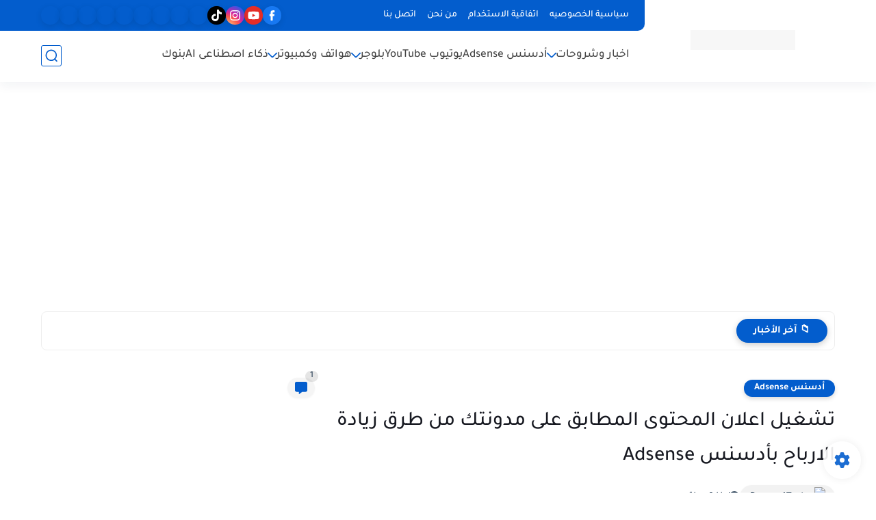

--- FILE ---
content_type: text/html; charset=UTF-8
request_url: https://www.dragon4tech.com/2019/09/adsense_20.html
body_size: 67472
content:
<!DOCTYPE html>
<html dir='rtl' lang='ar'>
<head>
<script data-cfasync='false' src='https://cmp.gatekeeperconsent.com/min.js'></script>
<script data-cfasync='false' src='https://the.gatekeeperconsent.com/cmp.min.js'></script>
<script async='async' src='//www.ezojs.com/ezoic/sa.min.js'></script>
<script>
    window.ezstandalone = window.ezstandalone || {};
    ezstandalone.cmd = ezstandalone.cmd || [];
</script>
<script async='async' custom-element='amp-auto-ads' src='https://cdn.ampproject.org/v0/amp-auto-ads-0.1.js'>
</script>
<meta content='EC5B4EFD6C784BBBDD30A70D83111935' name='msvalidate.01'/>
<script async='async' crossorigin='anonymous' src='https://pagead2.googlesyndication.com/pagead/js/adsbygoogle.js?client=ca-pub-5455654273799544'></script>
<script async='async' custom-element='amp-auto-ads' src='https://cdn.ampproject.org/v0/amp-auto-ads-0.1.js'>
</script>
<!-- start webpushr code -->
<script>(function(w,d, s, id) {if(typeof(w.webpushr)!=='undefined') return;w.webpushr=w.webpushr||function(){(w.webpushr.q=w.webpushr.q||[]).push(arguments)};var js, fjs = d.getElementsByTagName(s)[0];js = d.createElement(s); js.id = id;js.async=1;js.src = "https://cdn.webpushr.com/app.min.js";fjs.parentNode.appendChild(js);}(window,document, 'script', 'webpushr-jssdk'));webpushr('setup',{'key':'BKCpHEDS_grCJbuSODXIG5Kt5Mx3G6rM6gqidgHQ3Tjp4X2AmcasN3cikgc4JXj3vfMt36zd4eqjx9xIyJfkvhQ' ,'integration':'popup' });</script><!-- end webpushr code -->
<title>تشغيل اعلان المحتوى المطابق على مدونتك من طرق زيادة الارباح بأدسنس Adsense</title>
<meta content='text/html; charset=UTF-8' http-equiv='Content-Type'/>
<meta content='width=device-width, initial-scale=1.0' name='viewport'/>
<link href='https://www.dragon4tech.com/2019/09/adsense_20.html' rel='canonical'/>
<meta content='تشغيل اعلان المحتوى المطابق على مدونتك من طرق زيادة الارباح بأدسنس Adsense' name='description'/>
<meta content='تشغيل اعلان المحتوى المطابق على مدونتك من طرق زيادة الارباح بأدسنس Adsense' name='twitter:description'/>
<meta content='تشغيل اعلان المحتوى المطابق على مدونتك من طرق زيادة الارباح بأدسنس Adsense' property='og:description'/>
<link href='https://www.dragon4tech.com/rss.xml' rel='alternate' title='Dragon4Tech- RSS' type='application/rss+xml'/>
<link href='https://www.dragon4tech.com/atom.xml' rel='alternate' title='Dragon4Tech- Atom' type='application/atom+xml'/>
<link href='https://www.dragon4tech.com/favicon.ico' rel='icon' type='image/x-icon'/>
<meta content='#035dcd' name='theme-color'/>
<meta content='#035dcd' name='msapplication-navbutton-color'/>
<meta content='996689067942886023' name='BlogId'/>
<meta content='max-snippet:-1, max-video-preview:-1, max-image-preview:large' name='robots'/>
<link as='image' fetchpriority='high' href='https://blogger.googleusercontent.com/img/b/R29vZ2xl/AVvXsEiuWB_cqrt8NEHMbvNQI0wcy4rLUI8WgC4Ujr-NTogC41ggr1qm0Ode0mnOpXXyM9nd4I1YlqiIhFMxZX71imU3PrLCHjMJc-sUfZybISqj-tmxOL19W1MdcZ_fN_ldTT_FwP9dhas2RbBD/s640/%25D8%25AA%25D8%25B4%25D8%25BA%25D9%258A%25D9%2584+%25D8%25A7%25D8%25B9%25D9%2584%25D8%25A7%25D9%2586+%25D8%25A7%25D9%2584%25D9%2585%25D8%25AD%25D8%25AA%25D9%2588%25D9%2589+%25D8%25A7%25D9%2584%25D9%2585%25D8%25B7%25D8%25A7%25D8%25A8%25D9%2582+%25D8%25B9%25D9%2584%25D9%2589+%25D9%2585%25D8%25AF%25D9%2588%25D9%2586%25D8%25AA%25D9%2583+%25D9%2585%25D9%2586+%25D8%25B7%25D8%25B1%25D9%2582+%25D8%25B2%25D9%258A%25D8%25A7%25D8%25AF%25D8%25A9+%25D8%25A7%25D9%2584%25D8%25A7%25D8%25B1%25D8%25A8%25D8%25A7%25D8%25AD+%25D8%25A8%25D8%25A3%25D8%25AF%25D8%25B3%25D9%2586%25D8%25B3+Adsense.png' rel='preload'/>
<meta content='https://blogger.googleusercontent.com/img/b/R29vZ2xl/AVvXsEiuWB_cqrt8NEHMbvNQI0wcy4rLUI8WgC4Ujr-NTogC41ggr1qm0Ode0mnOpXXyM9nd4I1YlqiIhFMxZX71imU3PrLCHjMJc-sUfZybISqj-tmxOL19W1MdcZ_fN_ldTT_FwP9dhas2RbBD/w1280-h720-p-k-no-nu/%25D8%25AA%25D8%25B4%25D8%25BA%25D9%258A%25D9%2584+%25D8%25A7%25D8%25B9%25D9%2584%25D8%25A7%25D9%2586+%25D8%25A7%25D9%2584%25D9%2585%25D8%25AD%25D8%25AA%25D9%2588%25D9%2589+%25D8%25A7%25D9%2584%25D9%2585%25D8%25B7%25D8%25A7%25D8%25A8%25D9%2582+%25D8%25B9%25D9%2584%25D9%2589+%25D9%2585%25D8%25AF%25D9%2588%25D9%2586%25D8%25AA%25D9%2583+%25D9%2585%25D9%2586+%25D8%25B7%25D8%25B1%25D9%2582+%25D8%25B2%25D9%258A%25D8%25A7%25D8%25AF%25D8%25A9+%25D8%25A7%25D9%2584%25D8%25A7%25D8%25B1%25D8%25A8%25D8%25A7%25D8%25AD+%25D8%25A8%25D8%25A3%25D8%25AF%25D8%25B3%25D9%2586%25D8%25B3+Adsense.png' property='og:image'/>
<meta content='ar_AR' property='og:locale'/>
<meta content='https://www.dragon4tech.com/2019/09/adsense_20.html' property='og:url'/>
<meta content='تشغيل اعلان المحتوى المطابق على مدونتك من طرق زيادة الارباح بأدسنس Adsense' property='og:title'/>
<meta content='Dragon4Tech' property='og:site_name'/>
<meta content='تشغيل اعلان المحتوى المطابق على مدونتك من طرق زيادة الارباح بأدسنس Adsense' property='og:image:alt'/>
<meta content='article' property='og:type'/>
<meta content='1280' property='og:image:width'/>
<meta content='720' property='og:image:height'/>
<meta content='summary' name='twitter:card'/>
<meta content='https://www.dragon4tech.com/' name='twitter:domain'/>
<meta content='تشغيل اعلان المحتوى المطابق على مدونتك من طرق زيادة الارباح بأدسنس Adsense' name='twitter:title'/>
<meta content='تشغيل اعلان المحتوى المطابق على مدونتك من طرق زيادة الارباح بأدسنس Adsense' property='twitter:image:alt'/>
<meta content='1280' property='og:image:width'/>
<meta content='720' property='og:image:height'/>
<script type='application/ld+json'>
    {
      "@context": "https://schema.org",
      "@type": "WebSite",
      "url": "https://www.dragon4tech.com/",
      "potentialAction": {
        "@type": "SearchAction",
        "target": {
          "@type": "EntryPoint",
          "urlTemplate": "https://www.dragon4tech.com/search?q={search_term_string}"
        },
        "query-input": "required name=search_term_string"
      }
    }
    </script>
<!-- Required -->
<meta content='2133188013647313' property='fb:app_id'/>
<meta content='' id='disqus-id'/>
<meta content='@معرف حسابك على تويتر' name='twitter:site'/>
<meta content='@معرف حسابك على تويتر ' name='twitter:creator'/>
<!-- Description and Keywords (start) -->
<meta content='ادسنس, بلوجر,youtube, شروحات, اخبار, محتوى تعليمى,بنوك ' name='keywords'/>
<!-- Description and Keywords (end) -->
<!-- Social Media meta tag need customer customization -->
<meta content='2133188013647313' property='fb:app_id'/>
<meta content='معرف حسابك الشخصى على الفيس بوك' property='fb:admins'/>
<meta content='@معرف حسابك على تويتر' name='twitter:site'/>
<meta content='@معرف حسابك على تويتر ' name='twitter:creator'/>
<link as='font' crossorigin='anonymous' href='https://fonts.gstatic.com/s/tajawal/v3/Iurf6YBj_oCad4k1l8KiHrRpiYlJ.woff2' rel='preload'/><link as='font' crossorigin='anonymous' href='https://fonts.gstatic.com/s/tajawal/v3/Iurf6YBj_oCad4k1l8KiHrFpiQ.woff2' rel='preload'/><link as='font' crossorigin='anonymous' href='https://fonts.gstatic.com/s/tajawal/v3/Iurf6YBj_oCad4k1l4qkHrRpiYlJ.woff2' rel='preload'/><link as='font' crossorigin='anonymous' href='https://fonts.gstatic.com/s/tajawal/v3/Iurf6YBj_oCad4k1l4qkHrFpiQ.woff2' rel='preload'/>
<style>/*<![CDATA[*/@font-face{font-family:'Tajawal';font-style:normal;font-weight:500;font-display:swap;src:local('Tajawal Medium'),local('Tajawal-Medium'),url(https://fonts.gstatic.com/s/tajawal/v3/Iurf6YBj_oCad4k1l8KiHrRpiYlJ.woff2) format('woff2');unicode-range:U+0600-06FF,U+200C-200E,U+2010-2011,U+204F,U+2E41,U+FB50-FDFF,U+FE80-FEFC}@font-face{font-family:'Tajawal';font-style:normal;font-weight:500;font-display:swap;src:local('Tajawal Medium'),local('Tajawal-Medium'),url(https://fonts.gstatic.com/s/tajawal/v3/Iurf6YBj_oCad4k1l8KiHrFpiQ.woff2) format('woff2');unicode-range:U+0000-00FF,U+0131,U+0152-0153,U+02BB-02BC,U+02C6,U+02DA,U+02DC,U+2000-206F,U+2074,U+20AC,U+2122,U+2191,U+2193,U+2212,U+2215,U+FEFF,U+FFFD}@font-face{font-family:'Tajawal';font-style:normal;font-weight:700;font-display:swap;src:local('Tajawal Bold'),local('Tajawal-Bold'),url(https://fonts.gstatic.com/s/tajawal/v3/Iurf6YBj_oCad4k1l4qkHrRpiYlJ.woff2) format('woff2');unicode-range:U+0600-06FF,U+200C-200E,U+2010-2011,U+204F,U+2E41,U+FB50-FDFF,U+FE80-FEFC}@font-face{font-family:'Tajawal';font-style:normal;font-weight:700;font-display:swap;src:local('Tajawal Bold'),local('Tajawal-Bold'),url(https://fonts.gstatic.com/s/tajawal/v3/Iurf6YBj_oCad4k1l4qkHrFpiQ.woff2) format('woff2');unicode-range:U+0000-00FF,U+0131,U+0152-0153,U+02BB-02BC,U+02C6,U+02DA,U+02DC,U+2000-206F,U+2074,U+20AC,U+2122,U+2191,U+2193,U+2212,U+2215,U+FEFF,U+FFFD}body *:not(.fa),.HeaderBOT #menu ul li .minlin{font-family:'Tajawal',sans-serif}.post-body h1,.post-body h2,.post-body h3,.post-body h4{font-family:'Tajawal',sans-serif!important}.post-amp .topic-title{font-family:'Tajawal',sans-serif!important}nav.nav-par ul li a{font-family:'Tajawal',sans-serif!important}/*]]>*/</style>
<style id='page-skin-1' type='text/css'><!--
/* === Seoplus Template ====
-> Homepage: https://www.seoplus-template.com
-> Version : 9
-> Updated : 1 June, 2024
*//*=================
>Normalize
===================*/
/* Css Variable */:root{--PostsTitleFont:400 30px tahoma;--PostsTextFont:400 18px tahoma;--HLinkfont:400 17px tahoma;--OldMin:#035dcd;--startSide: right;--endSide: left;--maxWidth:1200px;--BodyBG:#f7f7f7 none repeat scroll top right;--minColorIc:#035dcd;--minColor:#035dcd;--minColorTran:#035dcd7a;--secColor:#eeeeee;--thrColor:#fff;--whiteColor:#ffffff;--hoverColor:#035dcd;--MinBgColor:#fff;--txtColor:#34495e;--TitColor:#444;--SanColor:#666;--Borderes:#f7f7f7;--Borderes2:#f7f7f7;--Borderes3:#eee;--PostTxtColor:#222222;--PostTitleColor:#171921;--PostLinkColor:#062C73;--Hbg:#ffffff;--HColor:#444444;--HbgIcon:#035dcd;--HCoIcon:#035dcd;--HtitleColor:#035dcd;--Cpc:#222222;--Cic:#035dcd;--Hok:#035dcd;--Sco:#035dcd;--Gap:10px;--ImgRadius:8px;}:root body.dark-mode{--PostLinkColor:#3a7fff;--BodyBG:#081B33;--minColorIc:#fff;--secColor:#242950;--thrColor:#1b2044;--whiteColor:#ffffff;--MinBgColor:#142d4e;--txtColor:#ffffff;--TitColor:#ffffff;--SanColor:#eee;--Borderes:#405a7b;--Borderes2:#405a7b;--Borderes3:#405a7b;--PostTxtColor:#eee;--PostTitleColor:#ffffff;--Hbg:#14325c;--HColor:#ffffff;--HtitleColor:#ffffff;--HCoIcon:#fff;--Cpc:#eee;--Cic:#fff}.container.site, #logo, .HTOPC, #LinkList001, footer {animation: opaCity 1s .0s;}@keyframes opaCity{ 0%{opacity:0} 100%{opacity:1}}
/* Css reset */*{text-decoration:none;margin:0;padding:0;outline:0;-webkit-box-sizing:border-box;-moz-box-sizing:border-box;box-sizing:border-box}html,body,div,span,applet,object,iframe,h1,h2,h3,h4,h5,h6,p,blockquote,pre,abbr,acronym,address,big,cite,code,del,dfn,em,ins,kbd,q,s,samp,small,strike,strong,sub,sup,tt,var,dl,dt,dd,ol,ul,li,fieldset,form,label,legend,table,caption,tbody,tfoot,thead,tr,th,td{border:0;font-family:inherit;font-size:100%;font-style:inherit;color:inherit;font-weight:inherit;margin:0;outline:0;padding:0;vertical-align:baseline}img{max-height:100%;max-width:100%;position:relative}.bocker{margin-bottom: 30px;flex-wrap: wrap;position:relative;display:flex;align-items:flex-start;justify-content:space-between;transition: none !important;gap:30px}.Treelists{display:grid;grid-template-columns:repeat(3,1fr);column-gap:30px;row-gap:0}.towcol{display:grid;grid-template-columns:repeat(2,1fr);column-gap:30px;row-gap:0}.no-items, .hide{display:none!important}.r-r{position:relative;width:calc(100% - 330px - 30px)}#sidepar-wid{width:330px;overflow:hidden;transition:none!important;position:sticky;top:30px;padding:20px;border:1px solid var(--Borderes3);border-radius:8px}body,input{font:400 15px tahoma;font-optical-sizing:auto;font-style:normal;font-stretch:normal;line-height:initial}html{scroll-behavior:smooth}html[mode="dark"]{color-scheme:dark}body{background:var(--MinBgColor)}.site .widget{display:block;clear:both;margin:0 0 40px}#sidepar-wid .widget:last-child{margin-bottom:0}.container{width:100%;max-width:var(--maxWidth);margin:0 auto;display:block}.HBOTC,.HeaderTOP,.container{padding:0 20px}.hidden,#mobile-menu,g.d2{display:none}aside#sidepar-wid:has(.no-items){display: none;}.sitecontain {overflow: clip;}
/* lastitem clean */.Sp-3colList .posts:nth-last-child(-n+3),.Sp-posts4 .posts:last-of-type,.Sp-posts6 .posts:last-of-type,.PopularPosts article.post:last-of-type,aside .LinkList ul li:last-of-type,footer .LinkList ul li:last-of-type,aside .PageList ul li:last-of-type,footer .PageList ul li:last-of-type,.Sp-postsnew0 .posts:last-of-type,.list-label-widget-content ul li:last-of-type{padding-bottom:0!important;margin-bottom:0!important;border-bottom:0!important;}
/* headline */.headline{display:flex;align-items:center;justify-content:space-between;margin-bottom:40px;position:relative;gap:15px}.headline .line{display:block;background:var(--Borderes3);height:1px;width:100%}.headline .Lapel-Link{background:var(--minColor);color:var(--whiteColor);padding:0 15px;height:30px;line-height:30px;border-radius:30px;transition:all .3s;flex-shrink:0;font-size:14px;font-weight:bold;box-shadow:0 3px 10px rgb(0 0 0 / 20%)}.headline .title{color:var(--txtColor);font-size:22px;flex-shrink:0;display:flex;align-items:center;justify-content:center}.headline .title:before{content:"";height:25px;width:3px;background:var(--minColor);margin-left:10px}.headline .Lapel-Link:hover{transform:scale(1.05)}.headline .Lapel-Link:before {content: attr(aria-label);}
/* header items */li.item:hover > ul{opacity:1;visibility:visible;transform:translateY(0)}li.item > ul,li.sitem > ul{height:auto!important;display:block!important;position:absolute;right:0;width:200px;background:var(--Hbg);top:60px;box-shadow:0 0 5px 1px rgb(0 0 0 / 8%);z-index:9;opacity:0;visibility:hidden;transition:all .2s linear;transform:translateY(20px);border-radius:3px;border-top:2px solid var(--OldMin)}li.item > ul:before{content:"";width:25px;height:25px;position:absolute;background:var(--Hbg);top:-10px;right:8%;border-radius:8px;transform:rotate(45deg);box-shadow:0 0 5px 1px rgb(0 0 0 / 8%);z-index:-1;border:2px solid var(--OldMin)}li.item > ul li.sitem{display:block!important;padding:0!important;margin:0!important;background:var(--Hbg);border-radius:3px}li.item > ul li.sitem .minlin{color:var(--HColor);padding:14px;margin:0!important;display:block;position:relative;background:var(--Hbg);border-radius:3px;overflow:hidden;width:100%}li.sitem > ul{transform:translateX(-30px);right:100%;top:0;border-right:2px solid var(--OldMin);border-top:0}li.sitem > ul:before{content:"";width:26px;height:26px;position:absolute;background:var(--Hbg);top:10px;right:-10px;z-index:-1;transform:rotate(45deg);border:1px solid var(--Borderes);box-shadow:0 0 5px 1px rgb(0 0 0 / 8%);border:2px solid var(--OldMin);border-radius:8px}li.sitem:hover > ul{transform:translateX(0);opacity:1;visibility:visible}li.sitem:last-of-type > .minlin{border-bottom:0!important}li.ssitem:last-of-type > .minlin{border-bottom:0!important}li.ssitem{border-radius:8px;background:var(--MinBgColor);padding:0!important;float:none;margin:0!important;width:100%}.targetitem li a:hover:before{color:var(--hoverColor)!important}nav.nav-par ul li a:hover{color:var(--hoverColor)}div#menu i.fa{display:inline-block;vertical-align:middle;margin-left:5px}.icon.arrow-down{z-index:9;transition:all .3s;display:block;position:relative;top:0}.item.targetitem:hover .icon{top:6px}.item.targetitem:hover .icon:after{transform:rotate(-45deg)}.item.targetitem .icon:after{user-select:none;content:"";display:inline-block;width:8px;height:8px;background:transparent;border:2px solid var(--Cic);border-bottom-color:transparent;border-left-color:transparent;transform:rotate(135deg);border-radius:3px;transition:all 0.3s}#menu .item.targetitem .targetitem span.icon{left:13px!important;top:14px!important;right:auto!important;position:absolute}#menu .item.targetitem .targetitem:hover span.icon{left:20px!important}#menu .sitem:hover > a,#menu .ssitem:hover > a{background:rgb(0 0 0 / 5%)!important}#menu .sitem.targetitem .icon:after{transform:rotate(225deg)!important;width:6px;height:6px}
/* sidenav */.pos-t-t,.Sittings{display:none;position:fixed;inset:0;background-color:rgba(0,0,0,.2);backdrop-filter:saturate(100%) blur(2px);z-index:999}#NavM:checked~ .pos-t-t{display:block}.sidenavscroler{display:block;overflow:hidden;overflow-y:scroll;width:100%;height:100%}.sidenav{transition:right .3s linear;height:100vh;width:300px;position:fixed;top:0;bottom:0;right:-400px;background-color:var(--MinBgColor);z-index:9999;max-width:100%;box-shadow:-4px 0 10px 0 rgb(0 0 0 / 8%)}#NavM:checked~ .sidenav{right:0}.sidehead{position:absolute;width:45px;height:45px;left:-40px;top:20px;overflow:hidden;display:flex;align-items:center;background:var(--MinBgColor);border-radius:50% 0 50% 50%;justify-content:center;box-shadow:-2px 3px 0 0 rgb(0 0 0 / 8%);border-right:0}.closemenu{display:flex;height:100%;color:var(--TitColor);font-size:16px;align-items:center;cursor:pointer;padding:0 19px}.closemenu:after{content:'\2715';line-height:18px;font-size:14px;font-weight:bold}.flexmenu{position:relative;width:100%;display:flex;justify-content:flex-start;flex-direction:column;margin:0}.flexmenu .MegaItem .mega-wraper{display:none!important}.SiteInfo{padding:20px 20px 0}.SiteInfo .navlogo img{max-width:100%;max-height:100%;display:inline-block}.SiteInfo .navlogo{text-align:center;display:block;margin:0 auto 15px}.SiteInfo .navtitle{display:block;padding:10px 0;font-size:21px;background:var(--Borderes);margin-bottom:15px;color:var(--txtColor);text-align:center;border-radius:5px}.navdis{display:block;max-height:8em;overflow:hidden;margin-bottom:15px;color:var(--txtColor);opacity:.9;font-family:tahoma!important;text-align:center}.mainmenu{position:relative;width:100%;border-top:1px solid rgb(0 0 0 / 8%)!important}.mainmenu ul li{position:relative;display:block;overflow:hidden;width:100%;margin:0!important}.mainmenu ul li .minlin{border-bottom:0!important;font-size:15px;color:var(--TitColor);padding:15px;display:block;border-bottom:1px solid rgb(0 0 0 / 8%)!important}.bottommeny{display:block;padding:20px;padding-bottom:100px}.bottpage ul li{flex-grow:1;flex-shrink:0;border:1px solid var(--OldMin);border-radius:3px}.bottpage ul{list-style:none;display:flex;flex-wrap:wrap;gap:15px}.bottpage ul li a{padding:7px 13px;display:block;text-align:center;font-size:14px;color:var(--TitColor)}.bottsocial{margin-top:15px;margin-bottom:15px}.bottsocial .social-static{display:flex!important;align-items:center;justify-content:center;gap:15px;list-style:none}.bottsocial .social-static li a{box-shadow: 0 3px 10px rgb(0 0 0 / 10%);width:30px;height:30px;display:flex;align-items:center;justify-content:center;border-radius:50%}.bottsocial .social-static li a svg{fill:#fff!important}.mainmenu .targetitem .icon{position:absolute;left:15px!important;top:15px!important}.mainmenu .targetitem .icon:after{transform:rotate(225deg)!important;width:11px!important;height:11px!important}.mainmenu .targetitem.open>.icon:after{transform:rotate(135deg)!important}.mainmenu .targetitem.open>.icon{top:12px!important}.mainmenu .targetitem ul{width:100%!important;opacity:1!important;visibility:visible!important;transform:none!important;position:relative;top:0!important;border-radius:0!important;box-shadow:none!important;border-bottom:2px solid var(--OldMin);display:none!important}.mainmenu .targetitem ul .sitem ul{right:0!important;border-right:0;border-top:2px solid var(--OldMin)}.mainmenu .targetitem ul:before{top:-10px;right:8%;box-shadow:none!important}.mainmenu .targetitem ul li,.mainmenu .targetitem ul li .minlin{border-radius:0!important}.mainmenu .targetitem.open>ul{display:block!important}.mainmenu .sitem.open>ul>li>a,.mainmenu .sitem.open>ul:before{background:var(--Borderes3)!important}.mainmenu .targetitem.open>ul>li>.minlin,.mainmenu .targetitem.open>ul:before{background:var(--Borderes2)!important}.mainmenu .sitem .minlin {padding-right: 25px !important;}.mainmenu .ssitem a {padding-right: 30px !important;}
/* social Icon's */aside .social-static.social li .soca svg{fill:#fff;width:100%;padding:13px;height:100%;transition:all .3s}.social-static.social li .soca svg{fill:#fff;width:17px;height:17px}aside .social-static.social li{padding:0!important;border:0!important;margin:0!important}aside .social-static.social li .soca{background:#aaa;border-radius:50%;justify-content:center;height:50px;width:50px;display:flex;align-items:center;box-shadow:0 3px 10px rgb(0 0 0 / 20%);transition:all .3s;overflow:hidden}aside .social-static.social li .soca:hover{transform:scale(1.05)}.social-static.social{display:flex;align-items:center;justify-content:center;flex-wrap:wrap;gap:15px}.shmal .social-static.social li{vertical-align:middle;list-style:none;padding:0;margin:0;border:0}.shmal .social-static.social li .soca{box-shadow:0 3px 10px rgb(0 0 0 / 10%);display:flex;width:30px;height:30px;align-items:center;justify-content:center;border-radius:30px}.shmal .social-static.social li:first-of-type{margin-right:0}.HeaderTOP .social-static.social,footer .social-static.social{gap:10px}
/* loadMore Function */.loadMore{display:flex;align-items:center;justify-content:center;color:#fffdfc;margin:30px 0 0;max-width:100%}.loadMore div{transition:all .2s linear;cursor:pointer;display:flex;align-items:center;user-select:none;padding:0 20px;background:var(--minColor);border-radius:30px;height:40px;line-height:40px;box-shadow:0 3px 10px rgb(0 0 0 / 20%);font-weight:bold}#loadMoreWait,#loadMoreNomore{background:var(--secColor);color:#989b9f;display:none;user-select:none}.loadMore div:before{content:attr(data-text)}#blog-pager{display:flex;align-items:center;justify-content:center;clear:both;margin:25px 0 0;padding:25px 0 0;border-top:1px solid var(--Borderes3);gap:15px}.blog-pager{height:50px;width:50px;display:flex;align-items:center;justify-content:center;border-radius:50%;color:#fff;background:var(--minColor);box-shadow:0 3px 10px rgb(0 0 0 / 20%)}.blog-pager .icon{width:20px;height:20px;fill:#fff}
/* footer */footer{overflow:hidden;display:block;clear:both;background:var(--MinBgColor);border-top:1px solid var(--Borderes3)}.mid-top-footer{overflow:hidden;display:flex;justify-content:space-between}.footer-col{padding:0 15px;width:100%;min-width:25%}.footer-col.no-items{display:none}footer .container { display: flex; overflow: hidden; justify-content: space-between; align-items: center; }.mid-top-footer .footer-col .widget{margin-top:35px;margin-bottom:35px;vertical-align:top}.mid-top-footer .footer-col .widget:last-of-type{margin-bottom:35px}.bottom-footer{display:block;overflow:hidden;clear:both;padding:20px 0;border-top:1px solid var(--Borderes3);margin-top:0}.yemen{min-height:40px;font-size:13px;float:right;display:flex;align-items:center;color:var(--TitColor)}.yemen a{font-size:16px;color:var(--Hok);letter-spacing:0;vertical-align:middle}.yemen span{font-size:16px;vertical-align:middle;margin-left:3px}svg.svg-inline--fa.fa-exclamation-triangle.fa-w-18{width:200px;margin:0 auto 0;display:block;height:200px;color:var(--minColor)}
/* SeoPlusAds*/.SeoPlusAds .adsbygoogle:empty,.HTML .adsbygoogle:empty{margin:auto;display:inline-block;min-width:260px;max-width:970px;width:100%;height:250px}div#Topa3lan-sc .HTML,div#Topa3lan-sc2 .HTML{box-shadow:none;background:transparent!important;padding:0!important;border:0;margin:0}div#PostA3lan .widget,div#PostA3lan2 .widget{background:transparent!important;border:0!important;padding:0 20px!important;margin:0!important;box-shadow:none!important}#Blog1 .clearhtml > .HTML{margin:0 0 30px!important;border-bottom:1px solid var(--Borderes3);padding-bottom:30px!important}.SeoPlusAds,#Blog1 .HTML{font-family:tahoma;background:transparent!important;margin:15px 0;text-align:center;font-size:13px;display:block;clear:both;border:none;overflow:unset!important;box-shadow:none;padding:0!important;border-radius:0}div#HTML100 .SeoPlusAds{margin-top:0}div#top-a3lan .HTML{margin-top:0}div#bot-a3lan .HTML{margin-bottom:0}.pnavigation .HTML{margin-bottom:15px!important}div#bot-a3lan,div#top-a3lan,div#ret-a3lan{overflow:initial}div#ret-a3lan .HTML{background:var(--MinBgColor)!important;padding:15px 0!important;margin:0!important;border-bottom:1px solid var(--Borderes)}
/* Authors-plugin */.Authors-plugin{display:flex;align-items:center;padding:10px 15px;border:1px solid var(--Borderes);border-bottom:0;gap:15px}.Authors-plugin > *{flex-shrink:0}.Authors-plugin:last-of-type{border-bottom:1px solid var(--Borderes)}.Authors-plugin .Authors-img{width:50px;height:50px;border-radius:50%;overflow:hidden;box-shadow:0 3px 10px rgb(0 0 0 / 20%)}.Authors-plugin .Authors-data{display:block;width:auto}.Authors-plugin .Authors-data .auname{font-size:16px;color:var(--txtColor)}.Authors-plugin:hover{background:var(--Borderes)}
/* comment-plugin */.comment-plugin{padding:10px 15px;border:1px solid var(--Borderes);border-bottom:0}.comment-plugin:last-of-type{border-bottom:1px solid var(--Borderes)}.CMPimg{width:40px;height:40px;overflow:hidden;border-radius:50%;box-shadow:0 3px 10px rgb(0 0 0 / 20%)}.CMPuser{display:flex;align-items:center;gap:10px}.CMPuser > *,.CMPinfo > *{flex-shrink:0}.CMPinfo{display:flex;flex-direction:column;width:calc(100% - 50px);border-right:1px solid var(--Borderes);padding-right:10px}.CMPinfo .CMPicon{fill:var(--Cpc);width:11px;height:11px;display:inline-block;vertical-align:middle;opacity:.8}.CMPau{color:var(--txtColor);font-size:13px;opacity:.9;font-family:sans-serif!important}.CMPcon{color:var(--txtColor);font-size:14px;margin:5px 0;white-space:nowrap;text-overflow:ellipsis;overflow:hidden}.CMPlin{font-size:13px;color:var(--txtColor);opacity:.9;font-family:sans-serif!important;display:flex;align-items:center;gap:10px}.CMPlin:hover{color:var(--Sco);text-decoration:underline}
.pShc >*,.shmal .social-static.social li .soca,.shL a, .shL span,.bottsocial .social-static li a,.sp-header .social .soca,.blog-pager,.moreLink,.postTopTag {
transition: transform .3s;
}
.pShc >*:hover,.shmal .social-static.social li .soca:hover,.shL a:hover, .shL span:hover,.bottsocial .social-static li a:hover,.sp-header .social .soca:hover,.loadMore div:hover,.blog-pager:hover,.moreLink:hover,.postTopTag:hover {
transform: scale(1.1);
}
/* cookie-choices */.cookie-choices-info{top:auto!important;bottom:70px!important;right:auto!important;left:20px!important;width:260px!important;padding:15px!important;background:var(--MinBgColor)!important;border:1px solid var(--Borderes3)!important;box-shadow:0 6px 18px 0 rgb(9 32 76 / 4%)!important;border-radius:10px!important;direction:ltr!important}.cookie-choices-info .cookie-choices-text{text-align:justify!important;color:var(--txtColor)!important;font-size:13px!important;margin:0!important;display:block!important;margin-bottom:15px!important}.cookie-choices-info .cookie-choices-buttons a{width:50%!important;flex-shrink:0!important;color:var(--whiteColor)!important;background:var(--minColor)!important;border-radius:30px!important;padding:7px 0!important;display:block!important;font-size:13px!important;font-family:sans-serif!important;text-transform:none!important}.cookie-choices-info .cookie-choices-buttons{margin:0!important;display:flex!important;align-items:center!important;justify-content:center!important}.cookie-choices-info .cookie-choices-button:first-of-type{margin-left:0!important}
/* stats */.Stats img{width:auto;height:auto;display:inline-block;vertical-align:-4px;-webkit-border-radius:0;-moz-border-radius:0;border-radius:0;margin-left:5px}.Stats .widget-content *{vertical-align:middle;margin:0 0}.Stats .widget-content{color:var(--TitColor);text-align:center;font-size:24px;font-family:sans-serif!important}.Stats .digit strong{background:#eee;margin:0 3px;border-radius:3px;padding:0 8px}
@media screen and (max-width: 640px){.boxes .container {padding:0!important;}.boxes .site .widget:not(aside .widget),#sidepar-wid {border-radius:0!important;}body:not(.boxes) #shreeta5bar .widget {border-radius:0!important;}}
@media print {
div#shreeta5bar,.shBr.fixL,header,footer,aside,div#mobile-menu,div#backTop,.Dmode,.commentsection,.RelatedPosts.post-frome-tag,.author-posts,.pSh,.post-tags,.PostByCatRandom,.foqTitle,.post-meta,div#tocDiv,div#shreeta5bar,iframe,ins,.commentsection,.hideensa,#lamiabutton, .Dmode{display:none!important}.r-r{width:100%}body{background:#fff}.post .post-body,.post .blog-posts{padding:0!important;border:0!important;border-radius:0}.bobxed{padding:20px 0!important;margin-bottom:20px!important;}
}

--></style>
<style>
      
      /*<![CDATA[*/
/* button's */.post-body .button svg{vertical-align:middle;display:inline-block;width:18px;height:18px;fill:var(--whiteColor);stroke-width:1.5;margin-left:8px}.post-body .button.ln svg{fill:var(--txtColor)}.post-body .button{vertical-align:middle;transition:transform .1s;display:inline-block;padding:0 30px;border-radius:30px;color:var(--whiteColor)!important;background:var(--minColor);font-size:16px;white-space:nowrap;overflow:hidden;line-height:2em;font-weight:bold;box-shadow:0 3px 10px rgb(0 0 0 / 20%)}.post-body .button.ln{color:var(--txtColor)!important;background:transparent;border:1px solid var(--minColor)}.post-body .button:hover{transform:scale(1.03)}
/* PagePrakediv */.PagePrakediv{text-align:center;line-height:1.5em;margin-top:20px}.PagePrakediv a{color:var(--whiteColor)!important;line-height:1.5em;background:var(--minColor);border-radius:30px;cursor:pointer;display:inline-block;transition:transform .3s;font-size:16px;padding:8px 30px;position:relative;box-shadow:0 3px 10px rgb(0 0 0 / 20%);font-weight:bold}.PagePrakediv a:hover,a.Lapel-Link:hover,.moreLink:hover,.loadMore div:hover,.ShowMoreCMT:hover,.PostEdit a:hover{transform:scale(1.1)}

/* nextprev  */.page-navigation{display:flex!important;align-items:center;justify-content:space-between}div#siki_next a,div#siki_prev a{width:50px;height:50px;display:flex;align-items:center;justify-content:center;background:var(--minColor);color:var(--whiteColor);border-radius:50%;box-shadow:0 3px 10px rgb(0 0 0 / 20%);transition:transform .3s}.sikinot{opacity:0.7}.sikinot a{pointer-events:none}div#siki-page-number{font-weight:bold;font-size:17px;color:var(--txtColor)}.page-navigation .n-line{fill:#fff;width:100%;padding:10px;height:100%}div#siki_next a:hover,div#siki_prev a:hover{transform:scale(1.1)}
/* note's */.post-body .note{box-shadow:0 2px 10px rgb(0 0 0 / 10%);position:relative;padding:15px 65px 15px 20px;background:#e1f5fe;color:#3c4043;border-radius:8px;overflow:hidden}.post-body .note::before{content:'';width:60px;height:60px;background:#81b4dc;display:block;border-radius:8px;position:absolute;top:-10px;right:-10px;opacity:.1}.post-body .note::after{content:'\2605';position:absolute;right:16px;top:11px;font-size:25px;min-width:15px;text-align:center}.post-body .note.wr:after,.post-body .note.aler:after{right:17px;content:'\0021'}.post-body .note.secs:after{content:'\2714';font-size:20px}.post-body .note.wr{background:#ffdfdf;color:#48525c}.post-body .note.wr::before{background:#e65151}.post-body .note.aler{background:#fef5e7}.post-body .note.aler:before{background:#3c3609}.post-body .note.secs:before{background:#0d8540}.post-body .note.secs{background:#e9f7ef}

/* toctitle */.topcs7v{position:relative;width:100%;display:flex;flex-direction:column;overflow:hidden;border-top:1px solid rgba(0,0,0,5%)}.toctitle{cursor:pointer;position:relative;height:55px;font-size:18px;color:var(--txtColor);background:rgba(0,0,0,5%);display:flex;align-items:center;justify-content:flex-start;padding:0 15px;margin:0;width:100%}.toctitle:before{content:'\002B';margin-left:10px;font-size:21px;font-weight:bold}.toctitle:after{content:"عرض الكل";float:left;font-weight:bold;background:rgba(0,0,0,5%);margin-right:10px;font-size:13px;position:absolute;left:15px;text-align:center;line-height:30px;padding:0 15px;border-radius:30px}#tocList{padding:20px;display:none;border-top:1px solid rgba(0,0,0,5%)}#tocList li{list-style:circle inside;font-size:15px;line-height:1.8em;margin-bottom:5px;color:var(--txtColor)}#tocList li:hover{list-style:disc inside}#tocList li:last-child{margin-bottom:0}#tocList li a{color:var(--txtColor)}#tocList li a:hover{color:var(--minColor)}.closed .toctitle:before{content:'\2212'}.closed #tocList{display:block}.toctitle:hover,.closed .toctitle{background:rgba(0,0,0,8%)}.closed .toctitle:hover{background:rgba(0,0,0,10%)}.closed .toctitle:after{content:'أخفاء الكل'}

/* InPost And Page*/.post-body{font:var(--PostsTextFont);line-height:2em;overflow:hidden;color:var(--PostTxtColor)}.post-body a{font-weight:bold;color:var(--PostLinkColor)}.post div#Blog1,.post .post-outer,.post .post-body{overflow:initial!important}.post:not(.boxes) div#Blog1,.page:not(.boxes) div#Blog1{display:block;background:transparent;border-radius:0;padding:0;border:0;margin:0;box-shadow:none;margin-bottom:0}.bobxed,.post.page .bobxed,.pSh,.post-tags,.shareButton,.RelatedPosts,.author-posts,.post-body,.page-navigation{padding-bottom:30px;margin-bottom:30px;border-bottom:1px solid var(--Borderes3)}.post .post-body p{margin:30px 0}.post-body h1:not(.rnav-title),.post-body h2:not(.rnav-title),.post-body h3:not(.rnav-title),.post-body h4:not(.rnav-title){margin:30px 0;line-height:2em}.post-body h1{font-size:1.9rem}.post-body h2{font-size:1.7rem}.post-body h3:not(.rnav-title){font-size:1.5rem}.post-body h4{font-size:1.4rem}.post-body sup{vertical-align:super;font-size:smaller!important}.post-body sub{vertical-align:sub;font-size:smaller}.post-meta{display:flex;align-items:center;justify-content:space-between;margin-top:15px}.au-ti{display:flex;align-items:center;justify-content:flex-start;font-size:15px}.metapost{display:flex;gap:10px;justify-content:center}.authorname{display:flex;align-items:center;gap:10px;background:rgba(0,0,0,5%);border-radius:30px;padding:3px 14px 3px 15px;box-shadow:0 1px 3px rgb(0 0 0 / 4%)}.authorname:hover{background:rgba(0,0,0,10%)}.authorPhoto{width:28px;height:28px;object-fit:cover;border-radius:50%}.article-author a{font-weight:bold}.article-author a,.article-timeago{color:var(--txtColor);font-size:14px}.article-timeago{display:flex;align-items:center;gap:8px}.article-timeago svg{fill:var(--txtColor);width:16px;height:16px}.tr-caption{font-family:tahoma!important;font-size:13px;line-height:1.5em}.post-body img{border-radius:10px;width:auto;height:auto;display:inline;box-shadow:0 3px 10px rgb(0 0 0 / 20%)}.separator,.separator a,a[imageanchor="1"],a[style*='1em']{text-align:center;margin:0!important;display:block;overflow:hidden}.post-body strike{text-decoration:line-through}.post-body u{text-decoration:underline}.post-body ul,.post-body ol{padding:0 15px 0 0;margin:10px 0}.post-body li{margin:5px 0;padding:0}.post-body ul li{list-style:disc inside}.post-body ol li{list-style:decimal inside}.post-body ul ul li{list-style:circle inside}.post-body blockquote{overflow:hidden;position:relative;background:rgba(0,0,0,5%);color:var(--PostTxtColor);padding:15px 70px 15px 15px;margin:30px 0;font-size:16px;border-right:5px solid var(--minColor)}.post-body blockquote:before{content:open-quote;font-family:Arial;color:var(--minColor);font-size:120px;position:absolute;top:50px;right:15px;line-height:40px}.post-body blockquote p,.post-body blockquote h2,.post-body blockquote h3,.post-body blockquote h4{margin:0 0 15px!important}.post-body blockquote p:last-child,.post-body blockquote h2:last-child,.post-body blockquote h3:last-child,.post-body blockquote h4:last-child{margin:0!important}div#AddOns{display:none;opacity:0;visibility:hidden}.post-amp .topic-title{overflow:hidden;font:var(--PostsTitleFont);line-height:1.7em;color:var(--PostTitleColor)}.hideensa{display:block;clear:both}.foqTitle{display:flex;align-items:center;justify-content:space-between;margin-bottom:10px}.FTBU{gap:10px;display:flex}.postTopTag{color:var(--whiteColor);background:var(--minColor);font-size:14px;padding:4px 15px;border-radius:30px;font-weight:bold;box-shadow:0 3px 6px rgb(0 0 0 / 15%)}.postTopTag:hover{background:var(--minColor)}.PostEdit,.gocomments{cursor:pointer;width:40px;height:30px;display:flex;align-items:center;justify-content:center;position:relative;border-radius:30px;background:rgba(0,0,0,4%);box-shadow:0 1px 3px rgb(0 0 0 / 4%)}.blog-admin{display:none}.gocomments{margin:0}.PostEdit:hover,.gocomments:hover{background:rgb(0 0 0 / 7%)}.gocomments svg,.PostEdit svg{width:18px;height:18px;fill:var(--minColorIc)}.numcomment{position:absolute;top:-10px;right:-5px;background:rgba(0,0,0,10%);padding:0 7px;color:var(--txtColor);font-size:13px;border-radius:30px}.post-tags{flex-wrap:wrap;display:flex;align-items:center;justify-content:flex-start;gap:10px}.post-tags a{background:rgba(0,0,0,5%);color:var(--txtColor)}.post-tags .tagstitle{background:var(--minColor);color:var(--whiteColor);margin-left:5px}.post-tags span,.post-tags a{flex-shrink:0;transition:all 0.3s;padding:0 15px;position:relative;font-size:13px;font-weight:bold;border-radius:30px;height:30px;line-height:30px;box-shadow:0 3px 10px rgb(0 0 0 / 20%)}.post-tags a:hover{background:rgba(0,0,0,15%)}span.tagstitle:after{content:attr(data-text)}.tagstitle:before{content:'';position:absolute;top:10px;left:-3px;width:10px;height:10px;background-color:var(--minColor);transform:rotate(45deg)}.post-body iframe:not(.post-body iframe[id*="ad"]){display:block;margin:20px auto;width:100%;max-width:100%;height:550px;border-radius:8px;color-scheme:none}iframe{color-scheme:none}

/* comments */.bloggerComment{background:#fc9644}.comments-tabs .active,.comments-tabs span:hover{opacity:1}.noimg{background:transparent url(https://4.bp.blogspot.com/-ci3XMoAMGzg/WiCTxCLLWeI/AAAAAAAAPjI/UkV1sBTKC7EamOC_UmMJ4cQCv4xNNI82QCLcBGAs/s83/log.jpg) no-repeat center;display:block;width:38px;height:38px;background-size:38px}.avatar-image{width:38px;height:38px;position:absolute;top:0;right:0;border-radius:8px;overflow:hidden}.CommentCounter{position:relative}.cmt-user{font-family:tahoma!important;font-size:14px;color:var(--txtColor)}.comment-block{padding-right:50px}.comment{position:relative;padding:0;margin:15px 0 0;padding-top:15px;list-style:none;border-radius:0;border-top:1px solid var(--Borderes3)}.comment-replies{padding-right:45px}.comment .comment-replies .comment:not(:first-child){border-top:0}.comments .comment-content{font-size:14px;color:var(--Cpc);line-height:1.6em;margin:6px 0 10px;padding:10px;background:rgb(0 0 0 / 10%);border-radius:12px 2px 12px 12px;display:inline-block;white-space:pre-wrap}.comments .comment-actions{display:flex;margin:0;align-items:center}.comment-actions .comment-reply,.comment-actions a{margin-left:10px;font-size:13px;color:var(--txtColor);cursor:pointer;font-family:tahoma!important;line-height:1em}.comment-actions .comment-reply{padding-left:10px;border-left:1px solid rgb(9 32 76 / 2%)}.comment-actions .comment-reply:hover,.comment-actions a:hover{text-decoration:underline}.ShowMoreCMT{display:inline-block;padding:7px 25px;text-align:center;font-size:15px;background:var(--minColor);margin-top:30px;cursor:pointer;border-radius:30px;color:var(--whiteColor);font-weight:bold;line-height:1.7em;box-shadow:0 3px 10px rgb(0 0 0 / 20%)}#comments-respond,.comment-replies #comment-editor{padding:15px;border-radius:8px;border:1px solid var(--Borderes3);background:rgb(9 32 76 / 5%);min-height:100px}.comment-replies #comment-editor{margin-top:10px}.conart{margin-bottom:10px;display:block;padding-bottom:15px;border-bottom:1px solid rgb(9 32 76 / 5%)}#comment-post-message{font-size:15px;color:var(--txtColor);display:inline-block;background:rgb(0 0 0 / 5%);padding:5px 20px;border-radius:30px;font-weight:bold}#comment-post-message:hover{background:rgb(0 0 0 / 15%)}.conart p{font-size:15px;font-family:tahoma!important;color:var(--txtColor);margin-top:5px}.commentsShow .cshow{border-radius:30px;cursor:pointer;display:inline-block;transition:all .3s linear;opacity:0.8;font-size:13px;padding:6px 15px;color:#fff;box-shadow:0 3px 10px rgb(0 0 0 / 10%)}.commentsShow .cshow:before{content:attr(data-text)}.commentsShow .cshow:hover,.commentsShow .cshow.active{opacity:1;box-shadow:0 3px 10px rgb(0 0 0 / 20%)}.cshow.facebook{background-color:#1778F2}.cshow.blogger{background-color:#f87850}.cshow.disqus{background-color:#2e9fff}div#commentFB:before{border-style:solid;content:"";border-bottom-color:transparent;border-left-color:transparent;border-radius:100%;animation:spin .5s infinite linear;transform:rotate(0deg);border-top-color:var(--minColor);border-right-color:var(--minColor);width:30px;height:30px;border-width:4px;margin-left:15px;position:absolute;z-index:1}div#commentFB{min-height:215px;display:flex;align-items:center;justify-content:center;position:relative}#commentFB iframe{position:relative;z-index:2;background:#fff}.commentsShow{display:flex;gap:5px}@keyframes spin{from{transform:rotate(0deg)}to{transform:rotate(360deg)}}

/* author profile  */.authorImage{float:right;width:60px;height:60px;margin-left:15px}.authorImage .authorImg{overflow:hidden;width:60px;height:60px;border-radius:50%}.authorInfo{width:calc(100% - 75px);float:right;margin-top:5px}.author-posts{display:flex!important;align-items:flex-start}.authornameurl a{background:rgba(0,0,0,5%);border-radius:30px;padding:3px 20px;box-shadow:0 3px 10px rgb(0 0 0 / 20%);color:var(--txtColor);font-size:20px}.authornameurl a:hover{background:rgba(0,0,0,15%)}.authornameurl{margin-bottom:15px}.author-desc{color:var(--SanColor);font-size:16px;line-height:1.8em}

/* post-share */.pShc{display:flex;align-items:center;flex-wrap:wrap;position:relative;width:calc(100% + 18px);font-size:13px}.pShc >*{cursor:pointer;margin-left:10px;display:flex;align-items:center;justify-content:center;border-radius:50%;height:50px;width:50px;box-shadow:0 3px 10px rgb(0 0 0 / 20%);transition:all .3s}.pShc >* .n-line,.shL svg{fill:#fff;width:100%;padding:13px;height:100%;transition:all .3s}span.share-icons{background:var(--minColor);margin-left:15px;position:relative}span.share-icons svg{transform:rotate(180deg)}span.share-icons:before{content:"";width:15px;height:15px;display:block;position:absolute;background:var(--minColor);left:-4px;transform:rotate(45deg)}.sharemore:hover{background:rgba(0,0,0,15%)}.sharemore{background:rgba(0,0,0,5%)}.sharemore .n-line{fill:#666}.pShc .tw{background:#000}.pShc .c{color:#fffdfc}.pShc .wa{background:#128C7E}.pShc .fb{background:#1778F2}.fixi:checked ~ .fixL{opacity:1;visibility:visible}.fixL{display:flex;align-items:center;position:fixed;left:0;right:0;bottom:0;z-index:20;transition:all .1s linear;width:100%;height:100%;opacity:0;visibility:hidden}.sharemore svg{fill:var(--txtColor)}.fixLi{width:100%;max-width:520px;max-height:calc(100% - 60px);border-radius:5px;transition:inherit;z-index:3;display:flex;overflow:hidden;position:relative;margin:0 auto;box-shadow:0 5px 30px 0 rgb(0 0 0 / 5%)}.fixLs{padding:60px 20px 20px;overflow-x:hidden;width:100%;background:var(--MinBgColor)}.shL,.fixH{color:var(--txtColor)}.fixH{display:flex;background:inherit;position:absolute;top:0;left:0;right:0;padding:0 10px;z-index:2}.fixT::before{content:attr(data-text);flex-grow:1;padding:16px 10px;font-size:14px;font-weight:bold}.fixH .cl{padding:0 10px;display:flex;align-items:center;justify-content:flex-end;position:relative;flex-shrink:0;min-width:40px;cursor:pointer}.fixT .c::before{content:attr(aria-label);font-size:12px;margin:0 10px;font-weight:bold}.fixH .c::after{content:'\2715';font-size:14px;font-weight:bold}.shL{position:relative;display:flex;flex-wrap:wrap;justify-content:center;gap:20px}.shL a,.shL span{flex-wrap:wrap;width:50px;height:50px;color:inherit;background:#5a5a5a;border-radius:50%;justify-content:center;display:flex;align-items:center;box-shadow:0 3px 10px rgb(0 0 0 / 20%);transition:all .3s;overflow:hidden;cursor:pointer}
@media screen and (max-width: 640px){.post-body iframe:not(.post-body iframe[id*="ad"]) {height: 250px;}.fixL{align-items:flex-end}.fixL .fixLi,.fixL .cmBri{border-radius:12px 12px 0 0}.pShc .c::after{display:none}}

        /*]]>*/
      
      /*<![CDATA[*/
/* social Icon Color's */.social .soca[title="sitemap"],.social span[title="moreShare"]{background: var(--minColor) !important;}.social .soca[title="email"]{background-color:#ea4335!important}.social .soca[title="line"]{background-color:#06c152!important}.social .soca[title="facebook"]{background-color:#1778F2!important}.social .soca[title="twitter"],.social .soca[title="tiktok"]{background-color:#000!important}.social .soca[title="pinterest"]{background-color:#cc2127!important}.social .soca[title="linkedin"]{background-color:#0976b4!important}.social .soca[title="youtube"]{background-color:#e52d27!important}.social .soca[title="quora"]{background-color:#a82400!important}.social .soca[title="snapchat"]{background-color:#f5d602!important}.social .soca[title="flickr"]{background-color:#FF0084!important}.social .soca[title="instagram"]{background-color:#7c38af;background:radial-gradient(circle at 0 130%,#fdf497 0%,#fdf497 5%,#fd5949 45%,#d6249f 60%,#285AEB 90%)!important}.social .soca[title="behance"]{background-color:#009fff!important}.social .soca[title="whatsapp"]{background-color:#128C7E!important}.social .soca[title="tumblr"]{background-color:#3e5a70!important}.social .soca[title="khamsat"]{background-color:#f9b01c!important}.social .soca[title="blogger"]{background-color:#fc9644!important}.social .soca[title="telegram"]{background-color:#32AEE1!important}.social .soca[title="google-play"]{background-color:#3d9dab!important}.social .soca[title="mostaql"]{background-color:#2caae2!important}.social .soca[title="messenger"]{background-color:#0084ff!important}.social .soca[title="paypal"]{background-color:#193685!important}.social .soca[title="reddit"]{background-color:#ff4500!important}

/* Aside */.FeaturedPost .item-thumbnail.thumb{margin-left: 0;float: none;width:100%;padding-top: 56.25%;margin-bottom:5px}.FeaturedPost .post-title .title{overflow:hidden;display:block;font-size:19px;color:var(--TitColor);max-height:4.9em;line-height:1.6em;background-size:0!important}.FeaturedPost .snippet-item{color:var(--SanColor);font-size:13px;font-family:tahoma!important;line-height:18px;margin-top:5px;overflow:hidden}.Profile .profile-img{display:block;margin:0 auto 20px;border-radius:50%}.Profile .profile-link.g-profile{color:var(--txtColor);background:var(--secColor);display:block;text-align:center;padding:10px;margin-bottom:15px;border-radius:3px;font-family:tahoma!important;font-size:inherit!important;opacity:1}.Profile .profile-data.location{display:none}.Profile .profile-textblock{color:var(--SanColor);font-size:15px;font-family:tahoma!important;margin-bottom:15px;text-align:center;display:block}.Profile .profile-link{color:#ffffff;background:#3560ab;display:block;text-align:center;padding:10px;border-radius:3px;font-family:tahoma!important;font-size:13px;opacity:0.7}.Profile .profile-link:hover{opacity:1}.BlogSearch input{background:transparent;font-family:tahoma!important;color:var(--txtColor);display:inline-block;font-size:13px;padding:10px;border-radius:3px;width:55px;border:1px solid var(--Borderes)}.BlogSearch input[type="submit"]{transition:all 0.3s;background:var(--secColor);border:0;cursor:pointer}.search-input input:hover,.search-input input:focus{border-color:#4b9ce7}.search-input{display:inline-block;width:calc((100% - 60px) / 1)}.search-input input{display:block;width:100%}aside .LinkList ul li,footer .LinkList ul li,aside .PageList ul li,footer .PageList ul li{padding-bottom:8px;margin-bottom:8px;border-bottom:1px solid var(--Borderes);list-style:none}aside .LinkList ul li a,footer .LinkList ul li a,aside .PageList ul li a,footer .PageList ul li a{font-family:tahoma!important;color:var(--TitColor);display:block}.list-label-widget-content ul li{display:block;padding-bottom:8px;margin-bottom:8px;border-bottom:1px solid var(--Borderes)}.list-label-widget-content ul li a{color:var(--TitColor);display:block}aside .LinkList ul li a:before, footer .LinkList ul li a:before, aside .PageList ul li a:before, footer .PageList ul li a:before, .list-label-widget-content ul li a:before{vertical-align:baseline;display:inline-block;width:4px;height:4px;content:"";margin-left:10px;background:transparent;border:1.7px solid var(--txtColor);border-bottom-color:transparent;border-left-color:transparent;transform:rotate(225deg);font-family:inherit!important}.list-label-widget-content .label-count{float:left;background-color:var(--minColor);text-align:center;font-size:13px;padding:0 5px;min-width:24px;height:20px;line-height:20px;color:var(--whiteColor);border-radius:2px;font-family:tahoma!important}.list-label-widget-content li:hover .label-count{opacity:1}.cloud-label-widget-content{gap:10px;display:flex;justify-content:flex-start;flex-wrap:wrap}span.label-size{flex-grow:1}.cloud-label-widget-content .label-count{margin-right:10px;background:var(--MinBgColor);font-size:13px;padding:0 5px;min-width:20px;height:18px;line-height:18px;text-align:center;border-radius:5px;color:var(--txtColor)}.cloud-label-widget-content .label-name{gap:5px;transition:all 0.3s;display:flex;padding:0 13px;justify-content:space-between;align-items:center;background:var(--minColor);color:var(--whiteColor);font-size:15px;border-radius:30px;height:35px;line-height:35px}input.follow-by-email-address{display:block;width:100%;height:40px;margin:15px 0;border-radius:3px;border:1px solid #efefef;text-align:center}input.follow-by-email-submit{background:#eee;border:1px solid #ccc;padding:10px;border-radius:3px;width:100%;text-align:center;color:#6b6b6b;font-size:12px;cursor:pointer}input.follow-by-email-address::placeholder{font-weight:normal;font-size:14px}div#ArchiveList ul.hierarchy{padding-right:30px}div#ArchiveList ul.hierarchy ul.hierarchy{padding-right:15px}div#ArchiveList ul.hierarchy ul.hierarchy ul.hierarchy  li:not(:last-of-type){margin-bottom:5px;padding-bottom:5px}div#ArchiveList ul.hierarchy li a,div#ArchiveList ul.flat li a{color:#121212}div#ArchiveList ul.hierarchy ul.hierarchy ul.hierarchy li:first-of-type{margin-top:5px;padding-top:5px}div#ArchiveList ul.hierarchy li{font-size:11px}div#ArchiveList ul.hierarchy li a:hover,div#ArchiveList ul.flat li a:hover{color:var(--secColor)}div#ArchiveList .hierarchy-title{font-size:13px;margin-bottom:5px;padding-bottom:5px;border-bottom:1px solid #f7f7f7}div#ArchiveList .hierarchy-title span.post-count,div#ArchiveList ul.flat li span.post-count{float:left;width:25px;padding:0 0;text-align:center;background:#eee;border-radius:3px;border:1px solid #ccc;font-size:12px;font-weight:normal}div#ArchiveList ul.flat{padding-right:30px}div#ArchiveList ul.flat li:not(:last-of-type){margin-bottom:5px;padding-bottom:5px}div#ArchiveList ul.flat li{font-size:13px}.ContactForm textarea[name="email-message"],.ContactForm input[type="text"]{margin:0 auto 10px;border:1px solid var(--Borderes);width:100%;border-radius:3px;padding:10px 15px;background:transparent}.ContactForm textarea[name="email-message"]:hover,.ContactForm input[type="text"]:hover,.ContactForm textarea[name="email-message"]:focus,.ContactForm input[type="text"]:focus{border:1px solid #4b9ce7}textarea[name="email-message"]{min-height:130px;resize:vertical}.ContactForm input[type="button"]{transition:all 0.3s;display:inline-block!important;position:relative;font-size:14px;background:var(--secColor);color:var(--txtColor);padding:7px 20px;border-radius:3px;font-family:tahoma!important;border:none;float:left;cursor:pointer}p#ContactForm1_contact-form-error-message{font-family:tahoma!important}p#ContactForm1_contact-form-success-message{font-family:tahoma!important;color:#30bb81}.contact-form-widget form{overflow:hidden}
/*]]>*/
        
      
      /* Start Header */header.stk{opacity:0.95;z-index:9;}img#Header1_headerimg{transition: all .3s;width:auto !important;height:auto;max-width:260px;max-height:79px;}.inline-icon{transition:all .3s linear;display:inline-block;vertical-align:middle;width:14px;height:14px;margin-left:5px;fill:var(--HColor)}#menu{overflow:unset!important}.HeaderBOT #menu ul{height:72px;display:flex;align-items:center;list-style:none;gap:15px;}.HeaderBOT #menu ul li{flex-shrink:0;display:flex;gap:15px;position:relative;padding:20px 0;transition:all .3s linear}#clicksearch,.open.nav1{transition:all .3s;display:flex;border: 1px solid var(--HbgIcon);width:30px;height:31px;align-items:center;justify-content:center;border-radius:3px;cursor:pointer}#clicksearch svg,.open.nav1 svg{transition:all .3s;stroke-width:2;stroke:var(--HCoIcon)}#clicksearch:hover, .open.nav1:hover {background: var(--HbgIcon);}#clicksearch:hover svg, .open.nav1:hover svg {stroke:#fff;}.open.nav1,.searchHide{display:none!important}.HeaderTOP ul{gap: 10px;display:flex!important;list-style:none}.HeaderTOP li {flex-shrink: 0}.HeaderTOP .social li .soca:hover, #pages ul a:hover, #pages ul li.selected a {background: rgba(0,0,0,8%);}#pages ul a{transition:all .2s linear;display:block;color:var(--whiteColor);font-size:14px;padding:3px 8px;border-radius:3px}.sp-header .social .soca{box-shadow: 0 3px 10px rgb(0 0 0 / 10%);display:flex;width:27px;height:27px;align-items:center;justify-content:center;border-radius: 30px;}.HTOPC >div{flex-shrink:0;position:relative}.HRS{display:flex;align-items:center}.HRS >div{flex-shrink:0}.sp-header{display:block;position:relative;margin-bottom:40px;height:120px}.HeaderBg{box-shadow: 0 6px 14px 0 rgb(9 32 76 / 5%);transition: all .3s linear;height:120px;width:100%;position:fixed;background:var(--Hbg);top:0;right:0;left:0;z-index:9}.sp-header .HeaderTOP .inline-icon{fill:var(--whiteColor)}.HeaderBOT #menu ul li:hover > a,.HeaderBOT #menu ul .minlin.selected{color:var(--hoverColor)}.HeaderBOT #menu ul li:hover > .inline-icon,.HeaderBOT #menu ul .minlin.selected .inline-icon,.HeaderBOT #menu ul .minlin:hover .inline-icon{fill:var(--hoverColor)}.HeaderBOT #menu ul .minlin{font:var(--HLinkfont);color:var(--HColor)}.HeaderTOP{z-index: 9;transition:all .3s linear;display:block;width:100%;clear:both;height:45px;position:absolute;top:0;right:0;left:0;max-width:var(--maxWidth);margin:0 auto}.HeaderBOT{transition:all .3s linear;display:block;clear:both;position:absolute;top:45px;right:0;left:0;width:100%;position:relative}.sp-header.activeDown.active .HeaderBg{top:-120px}.sp-header.active #logo{top:0}.sp-header.active .HeaderBg .HeaderTOP{top:-45px}.sp-header.active .HeaderBg  .HeaderBOT{top:0}.sp-header.active .HeaderBg .HeaderBOT .HBOTC{height:92px}.active .HeaderBg { height: 92px; }.active img#Header1_headerimg,.active .HeaderBOT #logo, .active .HeaderTOP #logo {max-width: 220px;max-height: 67px;}.active .HeaderBOT #menu {width: calc((100% - 300px) / 1) !important;}.StikyHead.active .MegaItem {padding: 36px 0 !important;}.Headerplace{color:#ffffff;width:76%;float:left;display:block;clear:both;position:relative;font-size:13px;padding:0 15px 0 0}.Headerplace:before{background:var(--minColor);color:#ffffff;width:2000px;display:block;clear:both;position:absolute;border-bottom-left-radius:15px;right:0;content:"";border-bottom-right-radius:10px;height:45px}.HTOPC{margin:0 auto;width:100%;max-width:var(--maxWidth);display:flex;align-items:center;justify-content:space-between;height:45px}.HBOTC{position: relative;transition: all .3s linear;width:100%;max-width:var(--maxWidth);margin:0 auto;display:flex;align-items:center;justify-content:space-between;height:72px}.HeaderBOT #menu{transition: all .3s;width:calc((100% - 340px) /1)!important;top:0;flex-shrink:0}.HeaderBOT #logo,.HeaderTOP #logo{margin-left:20px;transition: all .3s linear;display:flex;justify-content:center;align-items:center;width:270px;max-width:270px;max-height:83px;position:relative;font-size:1.5rem;top:-23px;flex-shrink:0}.HeaderBOT #logo a, .HeaderTOP #logo a {width: auto;height: auto;overflow: hidden;display: flex;align-items: center;justify-content: center;}@media screen and (max-width: 992px){.HeaderBOT #logo, .HeaderTOP #logo, img#Header1_headerimg { max-width: 220px;max-height:67px; }.HeaderBOT #logo, .HeaderTOP #logo { margin-left: 0; }}@media screen and (max-width: 992px){.HeaderTOP,#menu{display:none}.HeaderBOT{top:0}.HeaderBg,.sp-header{height:92px}.HBOTC{height:92px}.HeaderBOT #logo,.HeaderTOP #logo{top:0}.open.nav1{display:flex!important}.sp-header.active .HeaderBg .HeaderBOT .HBOTC{height:92px}.sp-header.active .HeaderBg{top:0;height:92px}}.MegaItem .mega-wraper{position:absolute;right:0;left:0;width:100%;background:var(--Hbg);top:100%;transform:translateY(40px);visibility:hidden;opacity:0;border-radius:3px;border-top:2px solid var(--OldMin);box-shadow:0 0 5px 1px rgb(0 0 0 / 8%);z-index:2;padding:20px;transition:all .2s linear}.MegaPosts{height:260px!important;min-height:260px!important}.mega-wraper.Sp-posts3:before{content:"";width:25px;height:25px;position:absolute;background:var(--Hbg);top:-13px;right:8%;border-radius:8px;transform:rotate(45deg);box-shadow:0 0 5px 1px rgb(0 0 0 / 8%);z-index:-1;border:2px solid var(--OldMin)}.mega-wraper.Sp-posts3>div{background:var(--Hbg);border-radius:8px;padding:15px}.mega-wraper.Sp-posts2 .Posts-byCategory{grid-template-columns:repeat(4,1fr)}.mega-wraper.Sp-posts1 .thumb{padding-top:56.25%}.MegaItem{position:static!important}.MegaItem:hover .mega-wraper{display:block;transform:translateY(-2px);visibility:visible;opacity:1}.mega-wraper .thumb{display:block;width:90px;height:70px}.mega-wraper.Sp-posts3{right:auto;left:auto;width:300px;padding:0}
      .fCls.sharebg{cursor:pointer}.fCls{display:block;position:fixed;inset:-50%;z-index:1;transition:all .1s linear;background:transparent;opacity:0;visibility:hidden}.fixi:checked ~ .fixL .sharebg,#NavC:checked ~ .searchformbox .searchbg{opacity:1;visibility:visible;background:rgba(0,0,0,.2);-webkit-backdrop-filter:saturate(100%) blur(2px);backdrop-filter:saturate(100%) blur(2px)}.searchformbox{display:flex;align-items:center;position:fixed;left:0;right:0;bottom:0;z-index:20;transition:all 0.3s;width:100%;height:100%;opacity:0;visibility:hidden}#NavC:checked ~ .searchformbox{opacity:1;visibility:visible}.fxbox{width:100%;max-width:680px;max-height:calc(100% - 60px);border-radius:12px;transition:inherit;z-index:3;display:flex;overflow:hidden;position:relative;margin:0 auto;box-shadow:0 5px 30px 0 rgb(0 0 0 / 5%)}div#searchform{padding:60px 20px 0;overflow:hidden;width:100%;background:var(--MinBgColor)}div#BlogSearch2{display:flex;background:inherit;position:absolute;top:0;left:0;right:0;padding:0;z-index:2;border-bottom:1px solid var(--Borderes)}div#BlogSearch2 form{position:relative;flex-grow:1}div#BlogSearch2 .sp{position:absolute;right:0;top:0;display:flex;align-items:center;padding:0 20px;z-index:3;opacity:.7;height:100%;background:transparent;border:0;outline:0}div#BlogSearch2 .sp svg{width:18px;height:18px}div#BlogSearch2 input{position:relative;display:block;background:var(--MinBgColor);border:0;outline:0;padding:10px 55px;width:100%;height:60px;transition:all 0.3s;z-index:2}div#BlogSearch2 button.sp{right:auto;left:0;opacity:0;font-size:12px;padding:0 15px}#BlogSearch2 button.sp:before{content:attr(data-text)}#BlogSearch2 input:focus ~ button.sp{opacity:.7}label.searchC{cursor:pointer;padding:0 20px;display:flex;align-items:center;border-right:1px solid var(--Borderes);justify-content:flex-end;position:relative;flex-shrink:0;min-width:40px}div#BlogSearch2 .sp svg,label.searchC,div#BlogSearch2 button.sp{stroke:var(--txtColor);color:var(--txtColor)}label.searchC:after{content:'\2715';line-height:18px;font-size:14px}div#Label002{padding:20px 0}div#Label002 .label-name{font-size:13px}div#Label002 .headline:before,div#Label002 .headline:after{display:none}div#Label002 .title{font-size:15px}div#Label002 .headline{padding-bottom:0;border:0}div#Label002 .cloud-label-widget-content{max-height:160px;overflow-y:scroll}div#Label002 .title:after{display:none}#BlogSearch2 input[type=search]::-ms-clear,#BlogSearch2 input[type=search]::-ms-reveal{display:none;appearance:none;width:0;height:0}#BlogSearch2 input[type=search]::-webkit-search-decoration,#BlogSearch2 input[type=search]::-webkit-search-cancel-button,.BlogSearch input[type=search]::-webkit-search-results-button,.BlogSearch input[type=search]::-webkit-search-results-decoration{display:none;-webkit-appearance:none;appearance:none}.dark-mode #BlogSearch2 input::placeholder{color:#ddd}@media screen and (min-width:768px){#Label002 .cloud-label-widget-content::-webkit-scrollbar{-webkit-appearance:none;width:4px;height:5px}#Label002 .cloud-label-widget-content::-webkit-scrollbar-track{background:transparent}#Label002 .cloud-label-widget-content::-webkit-scrollbar-thumb{background:rgb(157 157 157 / 50%);border-radius:10px}#Label002 .cloud-label-widget-content::-webkit-scrollbar-thumb:hover{background:rgb(157 157 157 / 75%)}#Label002 .cloud-label-widget-content::-webkit-scrollbar-thumb:active{background:rgb(157 157 157 / 75%)}}@media screen and (max-width: 640px){.fxbox {border-radius: 12px 12px 0 0;max-width: 680px;}.searchformbox {align-items: flex-end;}}
      
/*mobile_menu_css*/svg.line.linedd{fill:var(--minColorIc)!important;stroke:none;}svg.line,svg .line{width:20px;height:20px;fill:none!important;stroke:var(--minColorIc);stroke-linecap:round;stroke-linejoin:round;stroke-width:2;}
          
/* IconTOP */.toTopB{display:flex;align-items:center;justify-content:center;position:fixed;right:27.5px;bottom:80px;width:45px;height:45px;border-radius:50%;cursor:pointer;visibility:hidden;opacity:0;z-index:5;transform:scale(0);transition:all 0.3s;}.toTopB.vsbl{visibility:visible;opacity:1;transform:scale(1);}.toTopB svg{height:100%;width:100%;-webkit-transform:rotate(-90deg);-ms-transform:rotate(-90deg);transform:rotate(-90deg);stroke-width:1.5;cursor:pointer;}.toTopB svg .b{fill:var(--MinBgColor);stroke:var(--Borderes3);opacity:.9;}.toTopB svg .c{fill:none;stroke:var(--Sco);stroke-dasharray:100 100;stroke-dashoffset:100;stroke-linecap:round;}#lamiabutton,.Dmode{display:flex;align-items:center;justify-content:center;position:fixed;z-index:9;background:var(--MinBgColor);opacity:.9;width:55px;height:55px;border-radius:100%;right:22px;transition:all 0.3s;bottom:20px;cursor:pointer;box-shadow:0 0 15px rgb(0 0 0 / 8%)}#lamiabutton svg,.Dmode svg{width:23px;height:23px}#lamiabutton svg{fill:var(--minColorIc)}.Circalewhy label svg{width:22px;height:22px}
            
            
svg.line.linedd,svg.line.home{fill:var(--whiteColor) !important;stroke:none}#mobile-menu{display:block}#lamiabutton path.svgC{stroke:var(--Sco)}.Circalewhy label svg{stroke:#fff}label.link.scroltop{background:#0c2460}label.link.searcha{background:#850021}label.link.dark-link{background:#04626a}label.link.menue{background:#1b5a84}label.link.homee{background:#F79F1F}#offNav:checked ~ #lamiabutton{transform:rotate(90deg)}.Circalewhy label{display:flex;justify-content:center;align-items:center;background:#eee;width:45px;height:45px;border-radius:100%;position:relative;cursor:pointer}.Circalewhy{width:45px;margin:0 auto}.CIrcclee{position:fixed;width:280px;height:280px;z-index:9999;bottom:0;display:flex;right:-90px;align-items:center;justify-content:center}.Circalewhy2{transition:all 0.3s;opacity:0;visibility:hidden;position:fixed;z-index:8;overflow:hidden}.Circalewhy label:last-of-type{margin-bottom:0}
            
            
            
#offNav:checked ~ .toTopB {opacity: 0;}#offNav:checked ~ #mobile-menu .Circalewhy2{opacity:1;visibility:visible;bottom:75px}.Circalewhy {padding: 10px 0;}.Circalewhy label {margin-bottom: 15px;}.Circalewhy2{bottom:0;right:27.5px}.Circalewhy{display:flex;align-items:center;flex-wrap:wrap}
            
          
.dark-mode g.d1{display:none}.dark-mode g.d2{display:block}
        
      /*<![CDATA[*/
/* PostByCatRandom */.PostByCatRandom{display:block;text-align:right;line-height:initial!important}.PostByCatRandom .rnav-title{margin:0!important}.PostByCatRandom{margin:30px 0;padding:20px 0;display:none;border-top:1px solid var(--Borderes3);border-bottom:1px solid var(--Borderes3);position:relative}.PostRandomTitle .title{background:var(--minColor);font-size:15px;color:var(--whiteColor);display:inline-block;padding:0 20px;border-radius:30px;height:35px;line-height:35px;font-weight:bold;box-shadow:0 3px 6px rgb(0 0 0 / 15%)}.PostRandomTitle{margin-bottom:20px}

/* PostByCatYouCantUse */.potg .Sp-slide .Posts-byCategory,.potg .Sp-slide2 .Posts-byCategory,.potg .Sp-slide3 .Posts-byCategory,.potg .Sp-slide4 .Posts-byCategory,.btg2 .Sp-posts1 .Posts-byCategory,.btg2 .Sp-posts2 .Posts-byCategory,.btg2 .Sp-posts5 .Posts-byCategory,.btg2 .Sp-postsnew .Posts-byCategory{display:none;}.potg .Sp-slide:after,.potg .Sp-slide2:after,.potg .Sp-slide3:after,.potg .Sp-slide4:after,.btg2 .Sp-posts1:after,.btg2 .Sp-posts2:after,.btg2 .Sp-posts5:after,.btg2 .Sp-postsnew:after{content:"لأ يمكنك استخدام هذا الشكل في هذا المكان";}.potg .Sp-slide,.potg .Sp-slide2,.potg .Sp-slide3,.potg .Sp-slide4,.btg2 .Sp-posts1,.btg2 .Sp-posts2,.btg2 .Sp-posts5,.btg2 .Sp-postsnew{display:block;overflow:hidden;font-size:16px;height:50px;padding:0 10px;line-height:50px;text-align:center;color:#721c24;background-color:#f8d7da;border:1px solid #f5c6cb;border-radius:3px;}

/* PostByCatCssReset */.rnav-title a,.post-title .title{font-weight:normal;color:var(--TitColor);line-height:1.6em;display:block}.Img-Holder{background:var(--Borderes)}#Tempnec .Img-Holder{background:#444}.Img-Holder img{opacity:0}.Img-Loaded img{opacity:1}.thumb{transition:all .3s linear;float:right;margin-left:15px;display:block;border-radius:var(--ImgRadius);overflow:hidden;position:relative}.thumb img{transition:all .3s linear;border-radius:0;object-fit:cover;display:block;width:100%;height:100%;position:absolute;inset:0}.posts-from{font-style:normal;display:flex;align-items:center;justify-content:center;min-height:410px;flex-direction:column}.posts-from[data-type="Sp-shreet"]{min-height:inherit!important}.posts-from[data-type="Sp-shreet"]:before{display:none}.posts .Date svg{display:inline-block;width:10px;height:10px;vertical-align:middle;margin-left:5px;fill:var(--SanColor)}.posts .Date{display:block;position:relative}.posts .Date time{color:var(--SanColor);display:inline-block;vertical-align:middle;font-size:12px!important;font-family:tahoma!important}.thumb:after{content:"";position:absolute;z-index:1;left:0;right:0;bottom:0;height:100%;background:rgb(0 0 0 / 26%);opacity:0;transition:all 0.3s}.cont{clear:both}.lapel .posts:hover .thumb:after,.post .posts:hover > .thumb:after,.item-thumbnail:hover{opacity:1}

/* postcat */.moreLink {transition: all 0.2s linear;background: var(--minColor);color: var(--whiteColor);}.moreLink:before{content: attr(aria-label)}.postcat{position:absolute;top:10px;right:10px;display:inline-block;background:var(--minColor);color:#fff;padding:0 15px;font-size:12px;font-weight:bold;transition:.3s;z-index:2;border-radius:30px;height:25px;line-height:25px;box-shadow:0 3px 10px rgb(0 0 0 / 20%)}.postcat.catnum0{background:#95281C}.postcat.catnum1{background:#1B5A84}.postcat.catnum2{background:#2C3E50}.postcat.catnum3{background:#1A5D50}.postcat.catnum4{background:#0A3D62}.postcat.catnum5{background:#A41138}.postcat.catnum6{background:#0C2461}.postcat.catnum7{background:#850021}.postcat.catnum8{background:#04626A}.postcat.catnum9{background:#3C40C6}

/* hide reset */.Sp-posts1 .thumb,.Sp-postsnew .thumb,.Sp-posts5 .postnum0 .thumb {margin-bottom: 5px !important;}.Sp-posts4 .Short_content,.Sp-posts3 .Short_content,.Sp-posts4 .posts:not(.postnum0) .thumb .postcat,.Sp-posts3 .postcat,.Sp-posts3.noImg .thumb,.Sp-postsnew0.noImg .thumb,.Sp-3colList.noImg .thumb,.Sp-postsnew.noImg .thumb,.Sp-posts1 .Short_content,.Sp-3colList .posts .postcat,.moreLink,.Short_content,.Sp-shreet .Short_content,.Sp-slide3 .posts:not(.postnum0) .cont .Short_content,.Sp-slide3 .posts:not(.postnum0):not(.postnum1):not(.postnum2) .items a.author,.Sp-slide4 .posts:not(.postnum0) .cont .Short_content,.Sp-slide2 .posts:not(.postnum0) .Short_content,.Sp-posts5 .posts:not(.postnum0) .Short_content,.Sp-posts5 .posts:not(.postnum0) .postcat,.posts .items,.block-side,.Sp-shreet .posts .Date,.Sp-shreet .thumb .Noimger,.SiteInfo:empty,.modal-body.post-body .redirectSkin.blog-admin,.readMode .PostByCatRandom,.readMode div#tocDiv,.readMode li.tag-link,.dark-mode g.d1,.Sp-posts6 .thumb,.PopularPosts .Noimg a.item-thumbnail.thumb,.Sp-posts4.noImg .posts .thumb,aside .post-frome-tag .headline .Lapel-Link,footer .post-frome-tag .headline .Lapel-Link,.page .reaction-buttons,.LinkList .social li .soca:before,.Sp-shreet .thumb{display:none!important;}

/* hovers */.Sp-shreet .rnav-title a:hover,.Sp-posts4 .posts:not(.postnum0) .rnav-title a:hover,.Sp-posts1 .rnav-title a:hover,.Sp-posts3 .rnav-title a:hover,.Sp-posts6 .rnav-title a:hover,.Sp-postsnew .posts .rnav-title a:hover,.Sp-posts5 .posts .rnav-title a:hover,.Sp-3colList .rnav-title a:hover,.list-label-widget-content ul li a:hover,.PopularPosts h3.post-title .title:hover,.FeaturedPost .post-title .title:hover,.posts .Date:hover a,.Sp-postsnew0 .posts .rnav-title a:hover,.posts .Date:hover:before{color:var(--hoverColor)!important;}
/*]]>*/
        /*<![CDATA[*/
/* shreet */.Sp-shreet .Posts-byCategory{display:block;position:relative}.ShreetTitle{color:var(--whiteColor);flex-shrink:0;padding:0 25px;background:var(--minColor);border-radius:30px;height:35px;line-height:35px;position:relative;font-size:15px;font-weight:bold;box-shadow:0 3px 10px rgb(0 0 0 / 20%);text-align:center;margin-left:15px}.Sp-shreet .Posts-byCategory{display:inline-block;white-space:nowrap;overflow:hidden;width:100%}.Sp-shreet .posts{transition:opacity .5s;display:none;width:100%;opacity:1}.Sp-shreet .posts.active{display:block;animation:opaCity 1.5s .0s}.Sp-shreet .rnav-title a{display:block;font-size:16px;overflow:hidden;width:100%;white-space:nowrap;line-height:35px;text-overflow:ellipsis}#shreeta5bar .widget{display:flex;align-items:center}body:not(.boxes) #shreeta5bar .widget{border:1px solid var(--Borderes3);padding:10px;border-radius:8px}#shreeta5bar .widget-content{height:35px;overflow:hidden}.Sp-shreet .Posts-byCategory .cont{display:block;position:relative;overflow:hidden}

/* post posts1 */.Sp-posts1 .Posts-byCategory,.Sp-posts2 .Posts-byCategory,.Sp-postsnew .Posts-byCategory{display:grid;grid-gap:30px}.Sp-posts2 .posts{position:relative}.fullwide .Sp-postsnew .Posts-byCategory{grid-template-columns:repeat(3,1fr)}.potg .Sp-postsnew .Posts-byCategory{grid-template-columns:repeat(2,1fr)}.potg .Sp-posts1 .Posts-byCategory{grid-template-columns:repeat(3,1fr)}.fullwide .Sp-posts1 .Posts-byCategory{grid-template-columns:repeat(4,1fr)}.Sp-posts2 .Posts-byCategory{grid-template-columns:repeat(3,1fr);gap:var(--Gap)}.Sp-posts1 a.thumb,.Sp-posts8 a.thumb{margin:0;width:100%!important;padding-top:56.25%;position:relative}.Sp-slide .posts .thumb:before,.Sp-slide2 .posts .thumb:before,.Sp-slide3 .posts .thumb:before,.Sp-slide4 .posts .thumb:before,.Sp-posts4 .postnum0 .thumb:before,.Sp-posts7 .thumb:before{content:"";position:absolute;z-index:1;left:0;right:0;bottom:0;height:65%;transition:opacity 0.2s;background-image:linear-gradient(to bottom,transparent,rgba(0,0,0,0.75))}.Sp-posts8 .Posts-byCategory{display:grid;grid-template-columns:repeat(4,1fr);gap:20px}.fullwide .Sp-posts8 .Posts-byCategory{grid-template-columns:repeat(6,1fr)}.Sp-posts8 .rnav-title a{font-size:16px}.Sp-posts1 .rnav-title a{font-size:18px}

/* post posts4 and posts3 and 3colList and6  */.Sp-posts4 .posts.postnum0{position:relative;overflow:hidden}.Sp-posts4 .posts.postnum0 .cont{position:absolute;bottom:0;right:0;z-index:1;padding:15px;display:block;width:100%}.Sp-posts4 .posts.postnum0 .rnav-title a{color:#fff;font-size:20px}.Sp-posts3 .Posts-byCategory,.Sp-posts4 .Posts-byCategory,.Sp-3colList .Posts-byCategory,.PopularPosts .ImgShow{gap:25px;display:grid;grid-template-columns:1fr}.Sp-3colList .Posts-byCategory{grid-template-columns:repeat(3,1fr)}.Sp-posts4 .posts.postnum0 .thumb{width:100%;padding-top:56.25%;margin:0!important}.Sp-posts3 .Posts-byCategory .posts,.Sp-posts4 .posts:not(.postnum0),.Sp-posts5 .posts:not(.postnum0),.Sp-3colList .posts,.PopularPosts .ImgShow .post{display:flex}.Sp-posts4 .posts:not(.postnum0) .cont,.Sp-posts3 .cont,.Sp-3colList .cont,.PopularPosts h3.post-title,.Sp-posts5 .posts:not(.postnum0) .cont{width:calc(100% - 150px);flex-shrink:0}.Sp-posts3 .posts .thumb,.Sp-posts4 .thumb,.Sp-3colList .thumb,.PopularPosts a.item-thumbnail.thumb,.Sp-posts5 .posts:not(.postnum0) .thumb{width:135px;height:85px;flex-shrink:0}.Sp-posts3 .posts .rnav-title a,.Sp-posts4 .rnav-title a,.Sp-posts6 .rnav-title a,.Sp-3colList .rnav-title a,.PopularPosts h3.post-title .title{font-size:16px}.PopularPosts .post-title .title{background-size:0!important;display:block;max-height:4.9em;overflow:hidden}.3colList.noImg .cont{width:100%}.Sp-posts6 .cont,.PopularPosts .Noimg .posts.post-title{width:100%}.caregory-div a{color:var(--whiteColor);background:var(--minColor);font-size:16px;padding:5px 25px;border-radius:30px;font-weight:bold;box-shadow:0 3px 6px rgb(0 0 0 / 15%)}.ArchivePage{min-height:450px;display:block}.Sp-posts6.archive{margin-bottom:30px;padding-bottom:30px;border-bottom:1px solid rgba(0,0,0,5%)}.Category-ArchivePage{margin-bottom:20px}.Sp-posts6.archive .Date{line-height:1.5em}.Sp-posts6 .Posts-byCategory:before,.PopularPosts .Noimg:before{content:"";position:absolute;right:0;top:0;width:2px;height:100%;background:var(--minColorTran)}.Sp-posts6 .Posts-byCategory,.PopularPosts .Noimg{overflow:unset;padding-right:20px;margin-right:10px;position:relative}.Sp-posts6 .Date:after,.PopularPosts .Noimg .Date:after{content:"";width:14px;height:14px;background:var(--minColor);border:1px solid rgba(255,255,255,0.8);position:absolute;display:inline-block;vertical-align:middle;border-radius:50%;transform:translateZ(0);transition-duration:0.3s;right:-27px;top:5px}.Sp-posts6 .posts:hover .Date:after,.PopularPosts .Noimg  article.post:hover .Date:after{transform:scale(1.2)}.Sp-posts6 .posts,.PopularPosts .Noimg article.post{overflow:unset;margin-bottom:15px}.Sp-posts4.noImg .posts .cont,.Sp-posts3.noImg .posts .cont{width:100%;position:relative;padding:0}.Sp-posts4.noImg .postnum0 .Date time{color:var(--SanColor)!important}.Sp-posts4.noImg .posts.postnum0 .rnav-title a{color:var(--TitColor)}.Sp-posts4.noImg .posts.postnum0{padding:15px;background:var(--secColor);border-radius:5px;border:1px solid var(--Borderes)}.Sp-posts4.noImg .postnum0 .Date svg{display:inline-block!important}

/* posts7 */.Sp-posts7 .Posts-byCategory{display:grid;grid-template-columns:repeat(3,1fr);gap:var(--Gap)}.fullwide .Sp-posts7 .Posts-byCategory{grid-template-columns:repeat(4,1fr)}.Sp-posts7 .posts .thumb{height:270px;display:block;margin:0;width:100%}.Sp-posts7 .posts{position:relative}.Sp-posts7 .posts .cont{position:absolute;bottom:0;right:0;z-index:1;padding:15px;display:block;width:100%}.Sp-posts7 .posts .rnav-title a{color:#fff;font-size:20px;line-height:initial!important;margin:0;overflow:hidden}.Sp-posts7 .posts .Date time{color:#e4e4e4!important}.Sp-posts7 .Date svg{fill:#fff}

/*]]>*/
        
        /*<![CDATA[*/
/* responsive */
@media screen and (max-width:992px){#sidepar-wid{width:300px}.r-r{width:calc(100% - 330px)}.mid-top-footer{flex-wrap:wrap}.footer-col{width:50%}.Sp-slide .posts .rnav-title a,.Sp-slide2 .posts .rnav-title a,.Sp-slide3 .posts .rnav-title a,.Sp-slide4 .posts .rnav-title a{font-size:16px;}.Sp-slide .postnum0 .Short_content,.Sp-slide2 .postnum0 .Short_content,.Sp-slide3 .postnum0 .Short_content,.Sp-slide4 .postnum0 .Short_content{font-size:12px;}.Sp-slide .postnum0 .rnav-title a,.Sp-slide2 .postnum0 .rnav-title a,.Sp-slide3 .postnum0 .rnav-title a,.Sp-slide4 .postnum0 .rnav-title a{font-size:20px;}.Sp-slide .postnum0 .Short_content,.Sp-slide2 .postnum0 .Short_content,.Sp-slide3 .postnum0 .Short_content,.Sp-slide4 .postnum0 .Short_content{max-height:35px;}.Treelists,.towcol{grid-template-columns:1fr;}}@media screen and (max-width:850px){.ReadPage-popup-cont {margin: 0;height: 100%;padding-bottom: 50px;}.bocker {display: block;}.r-r, #sidepar-wid {transform: none !important;float: none;width: 100%!important;margin: 0;display: block;}.Sp-posts8 .Posts-byCategory{grid-template-columns:repeat(3,1fr)!important;}.Sp-posts8 .postcat{display:none;}.Sp-3colList .Posts-byCategory{grid-template-columns:repeat(2,1fr);}.fullwide .Sp-posts7 .Posts-byCategory{grid-template-columns:repeat(3,1fr);}.Sp-slide .Posts-byCategory,.Sp-slide2 .Posts-byCategory,.Sp-slide3 .Posts-byCategory,.Sp-slide4 .Posts-byCategory{grid-template-columns:repeat(2,1fr);}.Sp-slide .postnum0{grid-column:span 2;grid-row:span 2;padding-top:56.25%;}.Sp-slide4 .posts:not(.postnum0){padding-top:68.17%;}.Sp-slide1 .postnum0,.Sp-slide2 .postnum0,.Sp-slide3 .postnum0{padding-top:56.25%;}.Sp-slide3 .postnum1{padding-top:45%;}.Sp-posts2 .Posts-byCategory{grid-template-columns:repeat(2,1fr);}.Sp-posts2 .posts a.thumb{padding-top:68.17%;}}@media screen and (max-width:720px){footer .container { flex-direction: column; }span.modal-close{left:5px;top:-15px;}.bottom-footer{box-shadow:none;}.bottom-footer .yemen{min-height:auto;display:block!important;float:none;text-align:center;margin-bottom:10px;}.yemen a[title="SeoPlus Template"]{display:inline-block!important;}.bottom-footer .shmal .social-static.social{flex-wrap:wrap;display:flex;overflow:hidden;vertical-align:middle;align-items:flex-start;justify-content:center;}}@media screen and (max-width:640px){.commentsection .headline:before,.commentsection .headline .title:after{display:none;}.headline,.Followers .title{font-size:17px;}.site .widget,.post .blog-posts{border-right:0!important;border-left:0!important;}.comment-content iframe{height:200px;}.comment-content img{height:auto;}.textst{font-size:35px;}span.datetime.com-date{float:none!important;display:block;}.search-submit2{left:-10px;}.footer-col{width:100%;}#item-comments .headline{align-items:flex-start;flex-direction:column;}.headline .title{text-align:right}.commentsShow{text-align:center}.commentsShow .cshow{border-radius:1px}.ShreetTitle svg{width:14px;height:14px;}.ShreetTitle{padding:0 15px;font-size:14px;}.Sp-posts5 .Posts-byCategory,.Sp-postsnew .Posts-byCategory,.Sp-posts2 .Posts-byCategory,.Sp-3colList .Posts-byCategory{grid-template-columns:1fr!important;}.Sp-slide .posts:not(.postnum0),.Sp-slide2 .posts:not(.postnum0),.Sp-slide3 .posts:not(.postnum0):not(.postnum1),.Sp-slide4 .posts:not(.postnum0){padding-top:80%;}.Sp-postsnew0 .posts{flex-direction:column;}.Sp-postsnew0 .posts .thumb,.Sp-posts2 .posts a.thumb{width:100%;padding-top:56.25%;margin-left:0;}.Sp-postsnew0 .posts .cont{width:100%;}.Sp-posts1 .Posts-byCategory{grid-template-columns:repeat(2,1fr)!important;gap:10px;row-gap:15px;}.Sp-posts7 .Posts-byCategory{grid-template-columns:repeat(2,1fr)!important;}.Sp-posts7 .posts .thumb{height:230px;}.Sp-posts1 .rnav-title a{font-size:16px}}@media screen and (max-width:480px){.metapost>* {flex-shrink: 0;}.authorname {padding: 3px 10px 3px 10px;}.article-author a, .article-timeago {font-size: 14px;}.authorPhoto{width: 22px;height: 22px;}.article-timeago svg{width: 14px;height: 14px;}.Sp-slide .posts .rnav-title a,.Sp-slide2 .posts .rnav-title a,.Sp-slide3 .posts .rnav-title a,.Sp-slide4 .posts .rnav-title a{font-size:14px;}.Sp-slide .postnum0 .rnav-title a,.Sp-slide2 .postnum0 .rnav-title a,.Sp-slide3 .postnum0 .rnav-title a,.Sp-slide4 .postnum0 .rnav-title a{font-size:18px;}.postcat{padding:0 10px;font-size:11px;line-height:22px;height:22px;}.Sp-posts8 .posts .Date svg{width:8px;height:8px;}.Sp-posts8 .posts .Date time{font-size:10px;}.Sp-posts8 .posts .rnav-title{font-size:13px;}}
/*]]>*/
        
     
      
      
    </style>
<script type='text/javascript'>let BlogID = "996689067942886023",Url = "https://www.dragon4tech.com/",blogger = "https://www.blogger.com/",isPost = true,isPage = false,isHome = false,isSingleItem = true,isMultipleItem = false,ReadMore = "اقرأ المزيد",ReadMoreA = "أكمل قرأة المقال",ViewMore = "عرض المزيد",NextArticle = "المقال التالي",PreviousArticle = "المقال السابق",Direction = "right",page = "صفحة",of = "من",shareText = "لا يمكنك مشاركة التدوينة على الواتساب من الحاسوب",shareText2 = "لا يمكنك مشاركة التدوينة على البريد من الحاسوب",configtxt = "جاري تهيئة الرابط",redytxt = "الرابط جاهز",errtxt = "رابط معطل",nolapel = "بدون قسم",minifun = " دقائق للقراءة",replyfun = "أترك ردا",cmtdelet = "حذف التعليق",cmtShowMore = "عرض المزيد من التعليقات",popup = false,BlogLang="ar",MaxTitle = true,MaxTitleNum = 10,targetPost = true,targetPage=true,bjsif = true,altImage = 'https://4.bp.blogspot.com/-ci3XMoAMGzg/WiCTxCLLWeI/AAAAAAAAPjI/UkV1sBTKC7EamOC_UmMJ4cQCv4xNNI82QCLcBGAs/s1600/log.jpg',AllowCom = false,commentjs = false,AdsenseUrl = "";let LazyLoad = true,preLoadAdsense = false,Storg = 'storg',skinclass = 'out',CMTGlobal = {},CMTLimt = 10,dateChanger = true;let imgfilter = '/s800-rw-e360-l50/';/*<![CDATA[*/function blankFunction(){}function $getScript(j,f,D){var k=document['createElement']('script');k['src']=j,k['onload']=function(){f();};if(D)k[D]=D;document['head']['append'](k);};window._$=function(a){var b=document.querySelectorAll(a);return 1<b.length?b:0==b.length?document.createDocumentFragment().childNodes:b[0]};function GetAgo(od){if(dateChanger){var articleDate = new Date(od),currentDate = new Date(),hoursDifference = Math.floor((currentDate - articleDate) / (1000 * 60 * 60)),durationText = "";if (hoursDifference < 1) {durationText = "منذ قليل";} else if (hoursDifference === 1) {durationText = "منذ ساعة";} else if (hoursDifference <= 5) {durationText = "منذ بضع ساعات";} else if (hoursDifference <= 24) {durationText = "منذ يوم";} else if (hoursDifference <= 720) {var days = Math.floor(hoursDifference / 24);durationText = "منذ " + days + " أيام";} else if (hoursDifference <= 30 * 24) {var months = Math.floor(hoursDifference / (24 * 30));durationText = "منذ " + months + " شهرًا";} else if (hoursDifference <= 365 * 24) {durationText = "منذ عام";} else if (hoursDifference <= 8760 * 2) {durationText = "منذ بضع سنوات";} else {var years = Math.floor(hoursDifference / 8760);durationText = "منذ " + years + " سنة";}return durationText;}else{var month_name = ["يناير","فبراير","مارس","إبريل","مايو","يونيو","يوليو","أغسطس","سبتمبر","أكتوبر","نوفمبر","ديسمبر"];od = new Date(od);var y = od.getUTCFullYear(),m = od.getUTCMonth(),d = od.getUTCDate();return `${month_name[m]} ${d}, ${y}`;}}/*]]>*/</script>
<textarea class='hide'>
<!--</head><!--<link href='https://www.blogger.com/dyn-css/authorization.css?targetBlogID=996689067942886023&amp;zx=cabb7225-669e-476d-9c98-128cfdb7b893' media='none' onload='if(media!=&#39;all&#39;)media=&#39;all&#39;' rel='stylesheet'/><noscript><link href='https://www.blogger.com/dyn-css/authorization.css?targetBlogID=996689067942886023&amp;zx=cabb7225-669e-476d-9c98-128cfdb7b893' rel='stylesheet'/></noscript>
<meta name='google-adsense-platform-account' content='ca-host-pub-1556223355139109'/>
<meta name='google-adsense-platform-domain' content='blogspot.com'/>

<!-- data-ad-client=ca-pub-5455654273799544 -->

</head>
</textarea></head>
<body class='rtl post lite-modex' id='996689067942886023'>
<script>/*<![CDATA[*/
document.body.classList.contains("lite-modex")&&"darck"===localStorage.getItem("modex")&&(localStorage.removeItem("modex"),localStorage.removeItem("mode")),"darkmode"===localStorage.getItem("mode")?(_$("body").classList.add("dark-mode"),_$("html").setAttribute("mode", 'dark')):(_$("body").classList.remove("dark-mode"),_$("html").setAttribute("mode", 'light'));
/*]]>*/</script>
<amp-auto-ads data-ad-client='ca-pub-5455654273799544' type='adsense'>
</amp-auto-ads>
<div class='hide no-items section' id='customeCss'>
</div>
<div class='hide section' id='sitting'><div class='widget BlogArchive' data-version='2' id='BlogArchive400'><script type='text/javascript'>var PostCount=[6,112,64,76,97,108,112,170,56].reduce(function(a,b){return a+b});</script></div><div class='widget Profile' data-version='2' id='Profile400'><script type='text/javascript'>let AuthorsInfo=new Object();AuthorsInfo["Dragon4Tech"] = {"userUrl":"https://www.blogger.com/profile/09830558147664818909","name":"Dragon4Tech","avatar":"//blogger.googleusercontent.com/img/b/R29vZ2xl/AVvXsEjKHu6PpxXWMZoTTMgKMHnpMNVA_I7drlFpv-4OEuadb19XM4ZF3VbJUv1e0kJurewYwIJ3NkoxQbGFJM7vF6O818TxCT6ZCpwX4Mun0GPViNxaKYp7Bc2TS1OqZSjzTjM/w1600/117314942_10222739367489029_4242787646831534775_o.jpg",};AuthorsInfo["hhhhh"] = {"userUrl":"https://www.blogger.com/profile/12662795182519684074","name":"hhhhh","avatar":"https://4.bp.blogspot.com/-ci3XMoAMGzg/WiCTxCLLWeI/AAAAAAAAPjI/UkV1sBTKC7EamOC_UmMJ4cQCv4xNNI82QCLcBGAs/s1600/log.jpg",};AuthorsInfo.postAds = {};</script></div></div>
<div class='sitecontain'>
<header class='sp-header StikyHead' id='sp-header'>
<div class='HeaderBg'><div class='HeaderTOP'><div class='Headerplace'><div class='HTOPC'><div class='section' id='pages'><div class='widget PageList' data-version='2' id='PageList1'><div class='widget-content'><ul>
<li>
<a href='https://www.dragon4tech.com/p/h2h3ptext-alignrightatext.html'>
سياسية الخصوصيه</a></li><li>
<a href='https://www.dragon4tech.com/p/blog-page_24.html'>
اتفاقية الاستخدام</a></li><li>
<a href='https://www.dragon4tech.com/p/blog-page_50.html'>
من نحن</a></li><li>
<a href='https://www.dragon4tech.com/p/blog-page.html'>
اتصل بنا </a></li></ul></div></div></div><div class='section' id='topsocialL'><div class='widget LinkList' data-version='2' id='LinkList3'><ul class='social-static social'><li><a class='soca' href='https://www.facebook.com/Dragon4Techplus' rel='nofollow noopener' target='_blank' title='facebook'><svg><use href='#ic-facebook'></use></svg></a></li><li><a class="soca" href="//www.youtube.com/channel/UCWx-dnj2d4dnulsxDf45gZg" rel="nofollow noopener" target="_blank" title="youtube"><svg><use href='#ic-youtube'></use></svg></a></li><li><a class='soca' href='https://www.instagram.com/dragon4tech/' rel='nofollow noopener' target='_blank' title='instagram'><svg><use href='#ic-instagram'></use></svg></a></li><li><a class='soca' href='https://www.tiktok.com/@dragon4tech' rel='nofollow noopener' target='_blank' title='tiktok'><svg><use href='#ic-tiktok'></use></svg></a></li><li><a class='soca' href='#' rel='nofollow noopener' target='_blank' title='هواتف'><svg><use href='#ic-هواتف'></use></svg></a></li><li><a class='soca' href='https://www.dragon4tech.com/search/label/%D8%A8%D8%B1%D8%A7%D9%85%D8%AC%20%D8%A7%D9%86%D8%AF%D8%B1%D9%88%D8%A8%D8%AF?max-results=10' rel='nofollow noopener' target='_blank' title='_برامج اندروبد'><svg><use href='#ic-_برامج اندروبد'></use></svg></a></li><li><a class='soca' href='https://www.dragon4tech.com/search/label/%D9%85%D9%82%D8%A7%D8%B1%D9%86%D8%A9%20%D9%87%D9%88%D8%A7%D8%AA%D9%81?max-results=10' rel='nofollow noopener' target='_blank' title='_مقارنة هواتف'><svg><use href='#ic-_مقارنة هواتف'></use></svg></a></li><li><a class='soca' href='https://www.dragon4tech.com/search/label/%D8%A8%D8%B1%D8%A7%D9%85%D8%AC%20%D9%83%D9%85%D8%A8%D9%8A%D9%88%D8%AA%D8%B1?max-results=10' rel='nofollow noopener' target='_blank' title='برامج كمبيوتر'><svg><use href='#ic-برامج كمبيوتر'></use></svg></a></li><li><a class='soca' href='#' rel='nofollow noopener' target='_blank' title='بلوجر'><svg><use href='#ic-بلوجر'></use></svg></a></li><li><a class='soca' href='https://www.dragon4tech.com/search/label/%D9%82%D9%88%D8%A7%D9%84%D8%A8%20%D8%A8%D9%84%D9%88%D8%AC%D8%B1?max-results=10' rel='nofollow noopener' target='_blank' title='_قوالب بلوجر'><svg><use href='#ic-_قوالب بلوجر'></use></svg></a></li><li><a class='soca' href='https://www.dragon4tech.com/search/label/%D9%85%D8%AF%D9%88%D9%86%D8%A9%20%D8%A8%D9%84%D9%88%D8%AC%D8%B1?max-results=10' rel='nofollow noopener' target='_blank' title='_مدونة بلوجر'><svg><use href='#ic-_مدونة بلوجر'></use></svg></a></li><li><a class='soca' href='#ذكاء اصطناعى AI' rel='nofollow noopener' target='_blank' title='ذكاء اصطناعى AI'><svg><use href='#ic-ذكاء اصطناعى AI'></use></svg></a></li><li><a class='soca' href='https://www.dragon4tech.com/2020/12/blog-post.html' rel='nofollow noopener' target='_blank' title='قالب تنظيف بلوجر '><svg><use href='#ic-قالب تنظيف بلوجر '></use></svg></a></li></ul></div></div></div></div></div><div class='HeaderBOT'><div class='HBOTC'><label aria-label='القائمة الرئيسي' class='open nav1' for='NavM' id='navMopile' onclick='openSidenav()'><svg class='line' viewBox='0 0 24 24'><line x1='3' x2='21' y1='12' y2='12'></line><line x1='3' x2='21' y1='5' y2='5'></line><line x1='3' x2='21' y1='19' y2='19'></line></svg></label><div class='section' id='logo'><div class='widget Header' data-version='1' id='Header1'><div id='header-inner'><a class='img-logo  Img-Holder' href='https://www.dragon4tech.com/' style='display: flex' title='Dragon4Tech'>
<img alt='Dragon4Tech' data-src='https://blogger.googleusercontent.com/img/a/AVvXsEhYgJiJr3HSaw8g-_YPMPs_k2IPxswtP3ihYQjbqJ7poyH0aWvBKGDciPGoHxpEQg2mVsGkkG2xxpN4OIVIvsKSgm2wAGX2f8hBqaaO86A0_j_DbVQtJWEGXKUOd2VbXQ77NXhD0EQfpKnxiOYOJ1UJth6-ktEq33SRa-jmP_kgxIaTZ6YcI99lMw0kHw=s150' height='70' id='Header1_headerimg' title='Dragon4Tech' width='250'>
</img></a></div></div></div><div class='section' id='menu'><div class='widget LinkList' data-version='2' id='LinkList001'><div class='widget-content'><ul><li class='item'><a class='minlin' href='#' title='اخبار وشروحات'>
اخبار وشروحات</a><ul>
<li class='sitem'><a class='minlin' href='https://www.dragon4tech.com/search/label/%D8%A7%D8%AE%D8%A8%D8%A7%D8%B1' title='+اخبار'>+اخبار</a><ul></ul></li><li class='sitem'><a class='minlin' href='https://www.dragon4tech.com/search/label/%D8%B4%D8%B1%D9%88%D8%AD%D8%A7%D8%AA' title='+شروحات'>+شروحات</a><ul></ul></li><li class='sitem'><a class='minlin' href='https://www.dragon4tech.com/search/label/%D8%A8%D9%86%D9%88%D9%83' title='+بنوك'>+بنوك</a><ul></ul></li><li class='sitem'><a class='minlin' href='https://www.dragon4tech.com/search/label/%D8%A7%D9%84%D8%B1%D8%A8%D8%AD%20%D9%85%D9%86%20%D8%A7%D9%84%D8%A7%D9%86%D8%AA%D8%B1%D9%86%D8%AA' title='+الربح من الانترنت'>+الربح من الانترنت</a></li>
</ul></li><li class='item MegaItem fullwide'><a class='minlin' href='#{"MegaStyle": "Mega2", "MegaLabel": "أدسنس Adsense"}' title='أدسنس Adsense'>أدسنس Adsense</a><div class='mega-wraper Sp-posts1'>
<div class='MegaPosts' data-index='1' data-number='4'></div></div><ul>
</ul></li><li class='item MegaItem fullwide'><a class='minlin' href='#{"MegaStyle": "Mega2", "MegaLabel": "يوتيوب YouTube"}' title='يوتيوب YouTube'>يوتيوب YouTube</a><div class='mega-wraper Sp-posts1'>
<div class='MegaPosts' data-index='1' data-number='4'></div></div><ul>
</ul></li><li class='item'><a class='minlin' href='#' title='بلوجر'>
بلوجر</a><ul>
<li class='sitem'><a class='minlin' href='https://www.dragon4tech.com/search/label/%D9%85%D8%AF%D9%88%D9%86%D8%A9%20%D8%A8%D9%84%D9%88%D8%AC%D8%B1' title='+مدونة بلوجر'>+مدونة بلوجر</a><ul></ul></li><li class='sitem'><a class='minlin' href='https://www.dragon4tech.com/search/label/%D9%82%D9%88%D8%A7%D9%84%D8%A8%20%D8%A8%D9%84%D9%88%D8%AC%D8%B1' title='+قوالب بلوجر'>+قوالب بلوجر</a></li>
</ul></li><li class='item'><a class='minlin' href='#' title='هواتف وكمبيوتر'>
هواتف وكمبيوتر</a><ul>
<li class='sitem'><a class='minlin' href='https://www.dragon4tech.com/search/label/%D8%A8%D8%B1%D8%A7%D9%85%D8%AC%20%D9%83%D9%85%D8%A8%D9%8A%D9%88%D8%AA%D8%B1' title='+برامج كمبيوتر'>+برامج كمبيوتر</a><ul></ul></li><li class='sitem'><a class='minlin' href='https://www.dragon4tech.com/search/label/%D8%A8%D8%B1%D8%A7%D9%85%D8%AC%20%D8%A7%D9%86%D8%AF%D8%B1%D9%88%D8%A8%D8%AF' title=' +برامج اندروبد'> +برامج اندروبد</a><ul></ul></li><li class='sitem'><a class='minlin' href='https://www.dragon4tech.com/search/label/%D9%85%D9%82%D8%A7%D8%B1%D9%86%D8%A9%20%D9%87%D9%88%D8%A7%D8%AA%D9%81' title='+مقارنة هواتف'>+مقارنة هواتف</a></li>
</ul></li><li class='item MegaItem fullwide'><a class='minlin' href='#{"MegaStyle": "Mega2", "MegaLabel": "ذكاء اصطناعى AI"}' title='ذكاء اصطناعى AI'>ذكاء اصطناعى AI</a><div class='mega-wraper Sp-posts1'>
<div class='MegaPosts' data-index='1' data-number='4'></div></div><ul>
</ul></li><li class='item'><a class='minlin' href='https://www.dragon4tech.com/search/label/%D8%A8%D9%86%D9%88%D9%83' title='بنوك'>
بنوك</a></li></ul></div></div></div><label aria-label='بحث' class='search' for='NavC' id='clicksearch'><svg class='line'><use href='#ic-search'></use></svg></label></div></div></div>
</header>
<div class='section' id='MopileMenuLogo'><div class='widget Image' data-version='2' id='Image003'><i class='hide dataheader' site-dis='' site-logo='https://blogger.googleusercontent.com/img/a/AVvXsEgTsOlzm_qIPy1zO0LguDxRS-5K4gkbqw8r_wz7EHtv5a2thZpVWjZ35rTJKI_PP0lLZyqkqNBAUwjKtoCu4ySb1zGibT9_8cxhM6b337PuH5rimIY6XCEAl0QZz2Wep4lp4Q1g5CwlEyANqz5Rd1kbuOj5NJdEE-vlTo9i9rb5dllVywt890shbjViIxHw=s1156' site-title='لوجو قائمة الهاتف'></i></div></div>
<input class='navM hidden' id='NavM' type='checkbox'/>
<label aria-label='Close Menu' class='pos-t-t' for='NavM'></label>
<div class='sidenav'>
<div class='sidehead'><label aria-label='Close Menu' class='closemenu' for='NavM'></label></div>
<div class='sidenavscroler'>
<div class='SiteInfo'></div>
<div class='bottsocial'></div>
<div class='flexmenu'>
<div class='mainmenu'></div>
<div class='bottommeny'>
<div class='bottpage'></div>
</div>
</div>
</div>
</div>
<input class='navC hidden' id='NavC' type='checkbox'/><div class='searchformbox'><div class='fxbox'><div class='section' id='searchform'><div class='widget BlogSearch' data-version='2' id='BlogSearch2'><form action='https://www.dragon4tech.com/search' class='sharef' role='search' target='_top'><label class='sp' for='searchIn'><svg class='line'><use href='#ic-search'></use></svg></label><input aria-label='بحث هذه المدونة الإلكترونية' autocomplete='off' id='searchIn' minlength='3' name='q' placeholder='بحث ...' required='required' type='search' value=''/><button aria-label='Clear' class='sp' data-text='حذف' type='reset'></button></form><label aria-label='Close' class='searchC' for='NavC'></label></div><div class='widget Label' data-version='2' id='Label002'>
<div class='headline'><h2 class='title'>أقسام الوصول السريع (مربع البحث)</h2><span class='line'></span></div>
<div class='widget-content cloud-label-widget-content'><span class='label-size'><a class='label-name' data-text='اخبار' href='https://www.dragon4tech.com/search/label/اخبار'>اخبار<span class='label-count'>39</span></a></span><span class='label-size'><a class='label-name' data-text='أدسنس Adsense' href='https://www.dragon4tech.com/search/label/أدسنس Adsense'>أدسنس Adsense<span class='label-count'>63</span></a></span><span class='label-size'><a class='label-name' data-text='الربح من الانترنت' href='https://www.dragon4tech.com/search/label/الربح من الانترنت'>الربح من الانترنت<span class='label-count'>82</span></a></span><span class='label-size'><a class='label-name' data-text='العاب اندرويد' href='https://www.dragon4tech.com/search/label/العاب اندرويد'>العاب اندرويد<span class='label-count'>48</span></a></span><span class='label-size'><a class='label-name' data-text='العاب اندرويد XAPK' href='https://www.dragon4tech.com/search/label/العاب اندرويد XAPK'>العاب اندرويد XAPK<span class='label-count'>13</span></a></span><span class='label-size'><a class='label-name' data-text='العابPSSP للاندرويد' href='https://www.dragon4tech.com/search/label/العابPSSP للاندرويد'>العابPSSP للاندرويد<span class='label-count'>5</span></a></span><span class='label-size'><a class='label-name' data-text='برامج اندروبد' href='https://www.dragon4tech.com/search/label/برامج اندروبد'>برامج اندروبد<span class='label-count'>52</span></a></span><span class='label-size'><a class='label-name' data-text='برامج كمبيوتر' href='https://www.dragon4tech.com/search/label/برامج كمبيوتر'>برامج كمبيوتر<span class='label-count'>96</span></a></span><span class='label-size'><a class='label-name' data-text='بنوك' href='https://www.dragon4tech.com/search/label/بنوك'>بنوك<span class='label-count'>34</span></a></span><span class='label-size'><a class='label-name' data-text='ذكاء اصطناعى AI' href='https://www.dragon4tech.com/search/label/ذكاء اصطناعى AI'>ذكاء اصطناعى AI<span class='label-count'>17</span></a></span><span class='label-size'><a class='label-name' data-text='روايات PDF' href='https://www.dragon4tech.com/search/label/روايات PDF'>روايات PDF<span class='label-count'>6</span></a></span></div></div></div></div><label class='fCls searchbg' for='NavC'></label></div>
<div class='container site'>
<div class='HAD section' id='Topa3lan-sc'><div class='widget HTML' data-version='2' id='HTML100'><div class='SeoPlusAds'><script async="async" src="https://pagead2.googlesyndication.com/pagead/js/adsbygoogle.js?client=ca-pub-5455654273799544" crossorigin="anonymous"></script>
<!-- فى اخر الموضوع من الاخر DR2024 -->
<ins class="adsbygoogle"
     style="display:block"
     data-ad-client="ca-pub-5455654273799544"
     data-ad-slot="1813299251"
     data-ad-format="auto"
     data-full-width-responsive="true"></ins>
<script>
     (adsbygoogle = window.adsbygoogle || []).push({});
</script></div></div></div>
<div class='section' id='shreeta5bar'><div class='widget HTML' data-version='2' id='HTML300'><div class='ShreetTitle'>📁 آخر الأخبار</div><div class='widget-content'><i class='posts-from' data-index='1' data-label='lastPost' data-number='10' data-type='Sp-shreet'></i></div></div></div>
<div class='bocker'>
<main class='r-r potg'>
<div class='contpotg'>
<div class='towcol btg2'>
</div>
</div>
<div class='section' id='Tempnec'><div class='widget Blog' data-version='2' id='Blog1'>
<div class='blog-posts'>
<div class='Posts-byCategory'>
<article class='post-amp post'>
<script type='application/ld+json'>
                    {
                    "@context": "https://schema.org",
                    "@type": "BlogPosting",
                    "headline": "تشغيل اعلان المحتوى المطابق على مدونتك من طرق زيادة الارباح بأدسنس Adsense",
                    "description": "تشغيل اعلان المحتوى المطابق على مدونتك من طرق زيادة الارباح بأدسنس Adsense",
                    "keywords": "أدسنس Adsense",
                    "datePublished": "2019-09-20T12:15:00+02:00",
                    "dateModified": "2019-09-20T12:15:44+02:00",
                    "mainEntityOfPage": {
                    "@type": "WebPage",
                    "@id": "https://www.dragon4tech.com/2019/09/adsense_20.html"
                    },
                    "image": {
                    "@type": "ImageObject",
                    "url": "https://blogger.googleusercontent.com/img/b/R29vZ2xl/AVvXsEiuWB_cqrt8NEHMbvNQI0wcy4rLUI8WgC4Ujr-NTogC41ggr1qm0Ode0mnOpXXyM9nd4I1YlqiIhFMxZX71imU3PrLCHjMJc-sUfZybISqj-tmxOL19W1MdcZ_fN_ldTT_FwP9dhas2RbBD/w1280-h720-p-k-no-nu/%25D8%25AA%25D8%25B4%25D8%25BA%25D9%258A%25D9%2584+%25D8%25A7%25D8%25B9%25D9%2584%25D8%25A7%25D9%2586+%25D8%25A7%25D9%2584%25D9%2585%25D8%25AD%25D8%25AA%25D9%2588%25D9%2589+%25D8%25A7%25D9%2584%25D9%2585%25D8%25B7%25D8%25A7%25D8%25A8%25D9%2582+%25D8%25B9%25D9%2584%25D9%2589+%25D9%2585%25D8%25AF%25D9%2588%25D9%2586%25D8%25AA%25D9%2583+%25D9%2585%25D9%2586+%25D8%25B7%25D8%25B1%25D9%2582+%25D8%25B2%25D9%258A%25D8%25A7%25D8%25AF%25D8%25A9+%25D8%25A7%25D9%2584%25D8%25A7%25D8%25B1%25D8%25A8%25D8%25A7%25D8%25AD+%25D8%25A8%25D8%25A3%25D8%25AF%25D8%25B3%25D9%2586%25D8%25B3+Adsense.png",
                    "height": 720,
                    "width": 1280
                    },
                    "author": {
                    "@type": "Person",
                    "name": "Dragon4Tech",
                    "url": "https://www.blogger.com/profile/09830558147664818909"
                    }
                    }
                  </script>
<div class='bobxed'>
<div class='foqTitle'>
<a class='postTopTag category' href='https://www.dragon4tech.com/search/label/%D8%A3%D8%AF%D8%B3%D9%86%D8%B3%20Adsense' rel='tag' title='أدسنس Adsense'>أدسنس Adsense</a>
<div class='FTBU'>
<a class='gocomments' href='#item-comments'>
<svg><use href='#ic-comment'></use></svg>
<span class='numcomment'>1</span>
</a>
<div class='blog-admin'><a class='PostEdit' href='https://www.blogger.com/blog/post/edit/996689067942886023/7649355609538898251' rel='nofollow noopener' target='_blank'><svg class='n-line'><use href='#ic-pencil'></use></svg></a></div>
</div>
</div>
<h1 class='topic-title'>تشغيل اعلان المحتوى المطابق على مدونتك من طرق زيادة الارباح بأدسنس Adsense</h1>
<div class='post-meta'>
<div class='au-ti'>
<div class='article-author '>
<div class='metapost'>
<address class='authorname'>
<img alt='Dragon4Tech' class='authorPhoto' data-src='//blogger.googleusercontent.com/img/b/R29vZ2xl/AVvXsEjKHu6PpxXWMZoTTMgKMHnpMNVA_I7drlFpv-4OEuadb19XM4ZF3VbJUv1e0kJurewYwIJ3NkoxQbGFJM7vF6O818TxCT6ZCpwX4Mun0GPViNxaKYp7Bc2TS1OqZSjzTjM/s113/117314942_10222739367489029_4242787646831534775_o.jpg' height='28' title='Dragon4Tech' width='28'/>
<a class='url' href='https://www.blogger.com/profile/09830558147664818909' rel='author nofollow noopener' target='_blank'>Dragon4Tech</a>
</address>
<div class='article-timeago'>
<svg><use href='#ic-clock-r'></use></svg>
<time class='agotime' datetime='2019-09-20T12:15:44+02:00' title='تاريخ تحديث المقال'></time>
</div>
</div>
</div>
</div>
</div>
<div id='tocDiv'></div>
</div>
<div class='amp-contnt post-body p-summary entry-summary float-container'>
<div id='top-a3lan'></div>
<div dir="rtl" style="text-align: right;" trbidi="on">
<div class="separator" style="clear: both; text-align: center;">
<a href="https://blogger.googleusercontent.com/img/b/R29vZ2xl/AVvXsEiuWB_cqrt8NEHMbvNQI0wcy4rLUI8WgC4Ujr-NTogC41ggr1qm0Ode0mnOpXXyM9nd4I1YlqiIhFMxZX71imU3PrLCHjMJc-sUfZybISqj-tmxOL19W1MdcZ_fN_ldTT_FwP9dhas2RbBD/s1600/%25D8%25AA%25D8%25B4%25D8%25BA%25D9%258A%25D9%2584+%25D8%25A7%25D8%25B9%25D9%2584%25D8%25A7%25D9%2586+%25D8%25A7%25D9%2584%25D9%2585%25D8%25AD%25D8%25AA%25D9%2588%25D9%2589+%25D8%25A7%25D9%2584%25D9%2585%25D8%25B7%25D8%25A7%25D8%25A8%25D9%2582+%25D8%25B9%25D9%2584%25D9%2589+%25D9%2585%25D8%25AF%25D9%2588%25D9%2586%25D8%25AA%25D9%2583+%25D9%2585%25D9%2586+%25D8%25B7%25D8%25B1%25D9%2582+%25D8%25B2%25D9%258A%25D8%25A7%25D8%25AF%25D8%25A9+%25D8%25A7%25D9%2584%25D8%25A7%25D8%25B1%25D8%25A8%25D8%25A7%25D8%25AD+%25D8%25A8%25D8%25A3%25D8%25AF%25D8%25B3%25D9%2586%25D8%25B3+Adsense.png" imageanchor="1" style="margin-left: 1em; margin-right: 1em;"><img border="0" data-original-height="557" data-original-width="984" height="362" src="https://blogger.googleusercontent.com/img/b/R29vZ2xl/AVvXsEiuWB_cqrt8NEHMbvNQI0wcy4rLUI8WgC4Ujr-NTogC41ggr1qm0Ode0mnOpXXyM9nd4I1YlqiIhFMxZX71imU3PrLCHjMJc-sUfZybISqj-tmxOL19W1MdcZ_fN_ldTT_FwP9dhas2RbBD/s640-rw/%25D8%25AA%25D8%25B4%25D8%25BA%25D9%258A%25D9%2584+%25D8%25A7%25D8%25B9%25D9%2584%25D8%25A7%25D9%2586+%25D8%25A7%25D9%2584%25D9%2585%25D8%25AD%25D8%25AA%25D9%2588%25D9%2589+%25D8%25A7%25D9%2584%25D9%2585%25D8%25B7%25D8%25A7%25D8%25A8%25D9%2582+%25D8%25B9%25D9%2584%25D9%2589+%25D9%2585%25D8%25AF%25D9%2588%25D9%2586%25D8%25AA%25D9%2583+%25D9%2585%25D9%2586+%25D8%25B7%25D8%25B1%25D9%2582+%25D8%25B2%25D9%258A%25D8%25A7%25D8%25AF%25D8%25A9+%25D8%25A7%25D9%2584%25D8%25A7%25D8%25B1%25D8%25A8%25D8%25A7%25D8%25AD+%25D8%25A8%25D8%25A3%25D8%25AF%25D8%25B3%25D9%2586%25D8%25B3+Adsense.png" width="640" /></a></div>
<div style="text-align: justify;">
<span style="font-size: large;">فى عددة منشورات سابقة طرحنا اليكم احدى الطرق لزيادة الارباح بأدسنس عن طريق وضع الاعلانات فى المدونة وتأثرها على زيادة الارباح بالمدونة وفى المشور السابق كنت قد شرحت اليكم عند معدل توازن الاعلانات التى يجب ان تكون بكل حساب بأدسنس لعرض الاعلانات التى تحتوى على ارباح لكى تتحكم فيما يعرض على دونتك وسوف نشرح اليكم اليوم وحدة اعلانية تظهر عندما تجذب عدد كافى من الزيارات بالمدونة وهو اعلان المحتوى المطابق .</span></div>
<h3 style="text-align: right;">
<span style="color: red; font-size: x-large;">ما هو اعلان المحتوى المطابق &#1567;</span></h3>
<div style="text-align: justify;">
<span style="font-size: large;">اعلان المحتوى المطابق يعتبر من افضل الاعلانات استثمارا لانة مزيج بين الموضوعات بالمدونة ووحدات اعلانية من ادسنس وتجذب الزائر اليها وكأنها اخر الموضوعات المنشأ وعند الضغط عليها تحتسب لك نقر ويعتبر النقرات على الاعلانات من افضل واجود انواع الربح بأدسنس وتستطيع وضع الوحدة الاعلانية اسفل الموضوعات بالموضوع كما بالصورة .</span></div>
<div class="separator" style="clear: both; text-align: center;">
<a href="https://blogger.googleusercontent.com/img/b/R29vZ2xl/AVvXsEieMrwUB7OZn7RHQ7v4c44F-LY8fGxsGkZS-D-zWjWUchP9nG52JWvLzshON99MytTMtElqznlCH919G7XLNQK35NVZaOEYIXUhyphenhyphenXmDPfMuUMCaXPSh9-iFF9R6r1ZKrmC7U_5VxNSR-Lb3/s1600/%25D8%25A7%25D9%2584%25D9%2585%25D8%25AD%25D8%25AA%25D9%2588%25D9%2589+%25D8%25A7%25D9%2584%25D9%2585%25D8%25B7%25D8%25A7%25D8%25A8%25D9%2582.jpg" imageanchor="1" style="margin-left: 1em; margin-right: 1em;"><img border="0" data-original-height="657" data-original-width="1356" height="193" src="https://blogger.googleusercontent.com/img/b/R29vZ2xl/AVvXsEieMrwUB7OZn7RHQ7v4c44F-LY8fGxsGkZS-D-zWjWUchP9nG52JWvLzshON99MytTMtElqznlCH919G7XLNQK35NVZaOEYIXUhyphenhyphenXmDPfMuUMCaXPSh9-iFF9R6r1ZKrmC7U_5VxNSR-Lb3/s400-rw/%25D8%25A7%25D9%2584%25D9%2585%25D8%25AD%25D8%25AA%25D9%2588%25D9%2589+%25D8%25A7%25D9%2584%25D9%2585%25D8%25B7%25D8%25A7%25D8%25A8%25D9%2582.jpg" width="400" /></a></div>
<h3 style="text-align: right;">
<span style="color: red; font-size: x-large;"><b>كيف يمكنك وضع اختيار الاعلان &#1567;</b></span></h3>
<div style="text-align: justify;">
<span style="font-size: large;">اذهب الى حسابك بأدسنس واختيار اعلان المحتوى المطابق وتأكد من نوع الاعلان متجاوب لكى يتجاوب مع جميع المتصفحات والهواتف الذكية ونسخ الشفره والذهاب الى قائمة المظهر بالمدونة واختيار التعليقات ولصق الشفرة لكى تصح بأخر كل موضوع ولا تحتاج منك اى شئ اخر اختلاف وضع الشفرة على حسب القاب يجب عليك تجربة المكان المناسب لك على حسب قالب المدونة الخاص بك ولمتابعة شرح توضيحى اكثر تابع الفديو اسفل الموضوع .</span></div>
<div style="text-align: center;">
<b><span style="color: red; font-size: x-large;">فديو للشرح</span></b></div>
<div class="separator" style="clear: both; text-align: center;">
<iframe allowfullscreen="" class="YOUTUBE-iframe-video" data-thumbnail-src="https://i9.ytimg.com/vi/h2cJAFCoCXM/default.jpg?sqp=CPjKkuwF&amp;rs=AOn4CLCTKPp1gEws9WXJeAHhrjsdnhv0Nw" frameborder="0" height="350" src="https://www.youtube.com/embed/h2cJAFCoCXM?feature=player_embedded" width="650"></iframe></div>
<div style="text-align: center;">
<br /></div>
</div>
<script>if(document.querySelector('body.dark-mode')){document.querySelectorAll(".post-body *").forEach(function(o){o.style.removeProperty("background")})}</script>
<div id='bot-a3lan'></div>
<div class='PostByCatRandom'></div>
<script type='text/javascript'>
                        var randHTML = `<div class='PostRandomCont Sp-posts6'>
                        
                          
                          <i class='posts-from' data-index='1' data-label='randomPostLabel' data-label-name='أدسنس Adsense' data-number='3' data-type='RetPostsRand' style='min-height: 100px'>
                            
                              
                            
                            
                          </i>

                          
                            

                          </div>`
                      </script>
</div>
<div class='hideensa'>
<div class='post-tags'>
<span class='tagstitle' data-text='الأقسام'></span>
<a href='https://www.dragon4tech.com/search/label/%D8%A3%D8%AF%D8%B3%D9%86%D8%B3%20Adsense' rel='tag' title='أدسنس Adsense'>أدسنس Adsense</a>
</div>
<script type='application/ld+json'>
{
  "@context": "https://schema.org",
  "@type": "BreadcrumbList",
  "itemListElement": [
    {
      "@type": "ListItem",
      "position": 1,
      "item": {
        "@type": "Thing",
        "@id": "https://www.dragon4tech.com/",
        "name": "Dragon4Tech"
      }
    },
    {
      "@type": "ListItem",
      "position": 2,
      "item": {
        "@type": "Thing",
        "@id": "https://www.dragon4tech.com/search/label/%D8%A3%D8%AF%D8%B3%D9%86%D8%B3%20Adsense",
        "name": "أدسنس Adsense"
      }
    },
    {
      "@type": "ListItem",
      "position": 3,
      "item": {
        "@type": "Thing",
        "@id": "https://www.dragon4tech.com/2019/09/adsense_20.html",
        "name": "تشغيل اعلان المحتوى المطابق على مدونتك من طرق زيادة الارباح بأدسنس Adsense"
      }
    }
  ]
}
</script>
<div class='pSh'>
<div class='pShc'>
<span class='share-icons'><svg class='n-line'><use href='#ic-alt-share'></use></svg></span>
<a aria-label='Facebook' class='c fb' href='https://www.facebook.com/sharer.php?u=https://www.dragon4tech.com/2019/09/adsense_20.html' rel='noopener' role='button' target='_blank'><svg class='n-line'><use href='#ic-facebook'></use></svg></a>
<a aria-label='Whatsapp' class='c wa' href='https://api.whatsapp.com/send?text=https://www.dragon4tech.com/2019/09/adsense_20.html' rel='noopener' role='button' target='_blank'><svg class='n-line'><use href='#ic-whatsapp'></use></svg></a>
<a aria-label='Twitter' class='c tw' href='https://twitter.com/share?url=https://www.dragon4tech.com/2019/09/adsense_20.html' rel='noopener' role='button' target='_blank'><svg class='n-line'><use href='#ic-twitter'></use></svg></a>
<label aria-label='مشاركة في التطبيقات الأخرى' class='sharemore' for='forShare'><svg class='n-line'><use href='#ic-share'></use></svg></label>
</div>
</div>
<input class='shIn fixi hidden' id='forShare' type='checkbox'/>
<div class='shBr fixL'>
<div class='shBri fixLi'>
<div class='shBrs fixLs'>
<div class='shH fixH fixT' data-text='مشاركة في التطبيقات الأخرى'>
<label aria-label='إغلاق' class='c cl' for='forShare'></label>
</div>
<div class='shC social'>
<div class='shL'>
<div data-text='Facebook'>
<a aria-label='Facebook' class='soca' href='https://www.facebook.com/sharer.php?u=https://www.dragon4tech.com/2019/09/adsense_20.html' rel='noopener' target='_blank' title='facebook'>
<svg class='n-line'><use href='#ic-facebook'></use></svg>
</a>
</div>
<div data-text='WhatsApp'>
<a aria-label='Whatsapp' class='soca' href='https://api.whatsapp.com/send?text=https://www.dragon4tech.com/2019/09/adsense_20.html' rel='noopener' target='_blank' title='whatsapp'>
<svg class='n-line'><use href='#ic-whatsapp'></use></svg>
</a>
</div>
<div data-text='Twitter'>
<a aria-label='Twitter' class='soca' href='https://twitter.com/share?url=https://www.dragon4tech.com/2019/09/adsense_20.html' rel='noopener' target='_blank' title='twitter'>
<svg class='n-line'><use href='#ic-twitter'></use></svg>
</a>
</div>
<div data-text='Telegram'>
<a aria-label='Telegram' class='soca' href='https://t.me/share/url?url=https://www.dragon4tech.com/2019/09/adsense_20.html' rel='noopener' target='_blank' title='telegram'>
<svg class='n-line'><use href='#ic-telegram'></use></svg>
</a>
</div>
<div data-text='Pinterest'>
<a aria-label='Pinterest' class='soca' data-pin-config='beside' href='https://pinterest.com/pin/create/button/?url=https://www.dragon4tech.com/2019/09/adsense_20.html&media=https://blogger.googleusercontent.com/img/b/R29vZ2xl/AVvXsEiuWB_cqrt8NEHMbvNQI0wcy4rLUI8WgC4Ujr-NTogC41ggr1qm0Ode0mnOpXXyM9nd4I1YlqiIhFMxZX71imU3PrLCHjMJc-sUfZybISqj-tmxOL19W1MdcZ_fN_ldTT_FwP9dhas2RbBD/w1600/%25D8%25AA%25D8%25B4%25D8%25BA%25D9%258A%25D9%2584+%25D8%25A7%25D8%25B9%25D9%2584%25D8%25A7%25D9%2586+%25D8%25A7%25D9%2584%25D9%2585%25D8%25AD%25D8%25AA%25D9%2588%25D9%2589+%25D8%25A7%25D9%2584%25D9%2585%25D8%25B7%25D8%25A7%25D8%25A8%25D9%2582+%25D8%25B9%25D9%2584%25D9%2589+%25D9%2585%25D8%25AF%25D9%2588%25D9%2586%25D8%25AA%25D9%2583+%25D9%2585%25D9%2586+%25D8%25B7%25D8%25B1%25D9%2582+%25D8%25B2%25D9%258A%25D8%25A7%25D8%25AF%25D8%25A9+%25D8%25A7%25D9%2584%25D8%25A7%25D8%25B1%25D8%25A8%25D8%25A7%25D8%25AD+%25D8%25A8%25D8%25A3%25D8%25AF%25D8%25B3%25D9%2586%25D8%25B3+Adsense.png' rel='noopener' target='_blank' title='pinterest'>
<svg class='n-line'><use href='#ic-pinterest'></use></svg>
</a>
</div>
<div data-text='LinkedIn'>
<a aria-label='Linkedin' class='soca' href='https://www.linkedin.com/sharing/share-offsite/?url=https://www.dragon4tech.com/2019/09/adsense_20.html' rel='noopener' target='_blank' title='linkedin'>
<svg class='n-line'><use href='#ic-linkedin'></use></svg>
</a>
</div>
<div data-text='Line'>
<a aria-label='Line' class='soca' href='https://timeline.line.me/social-plugin/share?url=https://www.dragon4tech.com/2019/09/adsense_20.html' rel='noopener' target='_blank' title='line'>
<svg class='n-line'><use href='#ic-line'></use></svg>
</a>
</div>
<div data-text='Email'>
<a aria-label='Email' class='soca' href='mailto:?body=https://www.dragon4tech.com/2019/09/adsense_20.html' target='_blank' title='email'>
<svg class='n-line'><use href='#ic-email'></use></svg>
</a>
</div>
<div data-text='reddit'>
<a aria-label='reddit' class='soca' href='https://www.reddit.com/submit?url=https://www.dragon4tech.com/2019/09/adsense_20.html' target='_blank' title='reddit'>
<svg class='n-line'><use href='#ic-reddit'></use></svg>
</a>
</div>
<div data-text='print'>
<a aria-label='print' class='soca' href='javascript:window.print()' title='print'>
<svg class='n-line'><use href='#ic-print'></use></svg>
</a>
</div>
<span aria-label='moreShare' class='moreShare' title='moreShare'>
<svg class='n-line'><use href='#ic-share'></use></svg>
</span>
</div>
</div>
</div>
</div>
<label class='fCls sharebg' for='forShare'></label>
</div>
<script type='text/javascript'>let AuthorName="Dragon4Tech"</script>
<div class='author-posts'>
<div class='authorImage'>
<div class='authorImg'>
<img alt='Dragon4Tech' data-src='//blogger.googleusercontent.com/img/b/R29vZ2xl/AVvXsEjKHu6PpxXWMZoTTMgKMHnpMNVA_I7drlFpv-4OEuadb19XM4ZF3VbJUv1e0kJurewYwIJ3NkoxQbGFJM7vF6O818TxCT6ZCpwX4Mun0GPViNxaKYp7Bc2TS1OqZSjzTjM/w1600/117314942_10222739367489029_4242787646831534775_o.jpg' height='60' title='Dragon4Tech' width='60'/>
</div>
</div>
<div class='authorInfo'>
<address class='authornameurl'>
<a href='https://www.blogger.com/profile/09830558147664818909' rel='author nofollow noopener' target='_blank'>Dragon4Tech</a>
</address>
<div class='author-desc'>
<!--Can't find substitution for tag [post.author.aboutMe]-->
</div>
</div>
</div>
<div id='ret-a3lan'></div>
<div class='RelatedPosts'>
<div class='headline RelatedPost'><h3 class='title'>مقالات قد تهمك</h3></div>
<div class='PostByCat Sp-posts1'>
<i class='posts-from' data-index='1' data-label='أدسنس Adsense' data-number='3' data-type='RetPosts' style='height: 485px'>
</i>
</div>
</div>
</div>
<script>
                        let POSTID = "7649355609538898251";
                        let comNum = 1;
                        AllowCom = true;
                      </script>
<div class='commentsection'>
<section class='topic-comments' id='item-comments'>
<div class='headline'>
<div class='title'>تعليقات</div>
<div class='commentsShow'></div>
</div>
</section>
<div id='commentsBlog'>
<div class='comments' id='comments'>
<div class='BloggerComment'>
<section class='comments threaded' data-embed='true' data-num-comments='1' id='comments-wrap'><div class='comment-footer'><div id='comments-respond'><div class='conart'><a class='go-respond ribble' href='#item-comments' id='comment-post-message'>إرسال تعليق</a></div><a href='https://www.blogger.com/comment/frame/996689067942886023?po=7649355609538898251&hl=ar&saa=85391&origin=https://www.dragon4tech.com&skin=contempo' id='comment-editor-src' title='comment form link'></a><iframe allowtransparency='allowtransparency' class='blogger-iframe-colorize blogger-comment-from-post' data-src='https://www.blogger.com/comment/frame/996689067942886023?po=7649355609538898251&hl=ar&saa=85391&origin=https://www.dragon4tech.com&skin=contempo' frameborder='0' height='95px' id='comment-editor' name='comment-editor' title='comment form' width='100%'></iframe><noscript><!--<script src='https://www.blogger.com/static/v1/jsbin/2830521187-comment_from_post_iframe.js' type='text/javascript'></script>--></noscript></div></div><div class='comments-content'><div class='comments-list' id='comment-holder'><ul></ul></div></div></section>
</div>
<div class='DisqusComment'>
<div id='disqus_thread'></div>
<script>
            /*<![CDATA[*/
function load_disqus(){$getScript("//"+_$("#disqus-id").getAttribute('content')+".disqus.com/embed.js",()=>{_$(".BloggerComment").style.display="none",_$(".DisqusComment").style.display="block",_$(".FacebookComment").style.display="none",console.clear(),document.querySelectorAll(".cshow").forEach(s=>{s.classList.remove("active"),s.classList.contains("disqus")&&s.classList.add("active")})})}
/* load_disqus() */
/*]]>*/</script>
</div>
<div class='FacebookComment'>
<div id='fb-root'></div>
<div id='commentFB'><div class='fb-comments facebookcmt' href='https://www.dragon4tech.com/2019/09/adsense_20.html' num_posts='10' width='100%'></div></div>
<script>/*<![CDATA[*/
function load_facebook(){var e="ar"===BlogLang?"ar_AR":"es"===BlogLang?"es_LA":"en"===BlogLang?"en_US":-1==BlogLang.indexOf("_")?BlogLang.toLowerCase()+"_"+BlogLang.toUpperCase():BlogLang;$getScript("//connect.facebook.net/"+e+"/sdk.js",function(){W=!0,FB.init({appId:_$('meta[property="fb:app_id"]').getAttribute("content"),version:"v3.3"}),FB.XFBML.parse(),_$(".BloggerComment").style.display="none",_$(".DisqusComment").style.display="none",_$(".FacebookComment").style.display="block",console.clear(),document.querySelectorAll(".cshow").forEach(e=>{e.classList.remove("active"),e.classList.contains("facebook")&&e.classList.add("active")})})}
        /*]]>*/</script>
</div>
</div>
</div>
</div>
</article>
</div>
</div>
</div></div>
<div class='no-items section' id='PostA3lan2'></div>
<div class='section' id='PostA3lan'><div class='widget LinkList' data-version='2' id='LinkList005'><div class='HTML' id='ad-cent'><script async="async" src="https://pagead2.googlesyndication.com/pagead/js/adsbygoogle.js?client=ca-pub-5455654273799544" crossorigin="anonymous" ></script> <!-- اعلان منتصف الصفحة الرئيسية Dragon4Tech --> <ins class="adsbygoogle"      style="display:block"      data-ad-client="ca-pub-5455654273799544"      data-ad-slot="9409482663"      data-ad-format="auto"      data-full-width-responsive="true"></ins> <script>      (adsbygoogle = window.adsbygoogle || []).push({}); </script></div><div class='HTML' id='ad-bot'><script async="async" src="https://pagead2.googlesyndication.com/pagead/js/adsbygoogle.js?client=ca-pub-5455654273799544" crossorigin="anonymous" ></script> <ins class="adsbygoogle"      style="display:block"      data-ad-format="autorelaxed"      data-ad-client="ca-pub-5455654273799544"      data-ad-slot="2417780472"></ins> <script>      (adsbygoogle = window.adsbygoogle || []).push({}); </script> </div></div><div class='HTML' id='ad-top'><script async="async" src="https://pagead2.googlesyndication.com/pagead/js/adsbygoogle.js?client=ca-pub-5455654273799544" crossorigin="anonymous" ></script> <ins class="adsbygoogle"      style="display:block; text-align:center;"      data-ad-layout="in-article"      data-ad-format="fluid"      data-ad-client="ca-pub-5455654273799544"      data-ad-slot="4487779733"></ins> <script>      (adsbygoogle = window.adsbygoogle || []).push({}); </script></div><script type='text/javascript'>if(document.querySelector("#s7bcent-a3lan-PagePrake")){_$("#s7bcent-a3lan-PagePrake").prepend(_$('#ad-cent'))} else{let item = ['.post-body p:not(.accordion-section p):not(blockquote p)','.post-body h2:not(.accordion-section h2):not(blockquote h2)','.post-body h3:not(.accordion-section h3):not(h3.rnav-title):not(blockquote h3)','.post-body h4:not(.accordion-section h4):not(blockquote h4)'];let art = document.querySelectorAll(item);let len = Math.floor(art.length / 2);art[len].after(_$('#ad-cent'))}_$('#bot-a3lan').prepend(_$('#ad-bot'));_$('#top-a3lan').prepend(_$('#ad-top'));</script></div></div>
<div class='section' id='AddOns'><div class='widget LinkList' data-version='2' id='LinkList500'><script type='text/javascript'>Settingsredirect={'page-url' : 'https://www.dragon4tech.com/p/blog-page_16.html',};let page_redirect = void 0 !== Settingsredirect["page-url"] ? Settingsredirect["page-url"] : "noNamePage",redirect_T_Configure = void 0 !== Settingsredirect["text-Configure"] ? Settingsredirect["text-Configure"] : configtxt,redirect_T_ready = void 0 !== Settingsredirect["text-ready"] ? Settingsredirect["text-ready"] : redytxt,redirect_T_err = void 0 !== Settingsredirect["text-err"] ? Settingsredirect["text-err"] : errtxt,redirect_timer = void 0 !== Settingsredirect["redirect_timer"] ? Settingsredirect["redirect_timer"] : "10",redirect_match = void 0 !== Settingsredirect["Block-Site"] ? Settingsredirect["Block-Site"] : "fulaxcbontent",redirect_auto = void 0 !== Settingsredirect["redirect_auto"] ? Settingsredirect["redirect_auto"] : false,skin = void 0 !== Settingsredirect["skin"] ? Settingsredirect["skin"] : false;popup = void 0 !== Settingsredirect["popup"] ? Settingsredirect["popup"] : false;targetPost = void 0 !== Settingsredirect["targetPost"] ? Settingsredirect["targetPost"] : true;targetPage = void 0 !== Settingsredirect["targetPage"] ? Settingsredirect["targetPage"] : true;protection = void 0 !== Settingsredirect["protection"] ? Settingsredirect["protection"] : true;skinclass = void 0 !== Settingsredirect["skinclass"] == '1' ? "ln" : "out" ;</script><style></style></div><div class='widget HTML' data-version='2' id='HTML1'><style>.post .bobxed {padding-bottom: 0 !important;}div#tocDiv{margin-top:30px;user-select:none;display:block}</style><script type='text/javascript'>/*<![CDATA[*/if(document.querySelector("#tocDiv")){var t = null,a = null,html="",e = 0;document.querySelectorAll(".amp-contnt h1,.amp-contnt h2, .amp-contnt h3, .amp-contnt h4").forEach(function(asd){asd.setAttribute("id", "Target"+e);var txt = asd.innerText;html+= "<li><a class='ScrolingToTarget' href='#Target"+e+"'>" + txt + "</a></li>";e++});/*]]>*/var Xhtml = `<div class='topcs7v closed'><div aria-label='محتويات الموضوع' class='toctitle' for='naToc'>محتويات الموضوع</div><ol id='tocList'>`+html+`</ol></div>`;/*<![CDATA[*/if (document.querySelectorAll('.amp-contnt h2, .amp-contnt h3, .amp-contnt h4').length != 0) {document.querySelector("#tocDiv").innerHTML = Xhtml;document.querySelectorAll(".ScrolingToTarget").forEach(function (asd) {asd.addEventListener("click", function (e) {e.preventDefault();document.querySelector(asd.getAttribute('href')).scrollIntoView({behavior: 'smooth'});});});document.querySelector('.toctitle').addEventListener('click', function (x) {document.querySelector('.topcs7v').classList.toggle('closed')});}}/*]]>*/</script></div><div class='widget HTML' data-version='2' id='HTML2'><style>.PostByCatRandom {display: block;}</style><script type='text/javascript'>if(document.querySelector('.PostByCatRandom')){_$('.PostByCatRandom').innerHTML = `<div class='PostRandomTitle'><div class='title'></div></div>`+randHTML}</script><script>/*<![CDATA[*/if(document.querySelector('.post-body:not(.siki):not(.siki0)>*')){let item = ['.post-body p:not(.accordion-section p):not(blockquote p)','.post-body h2:not(.accordion-section h2):not(blockquote h2)','.post-body h3:not(.accordion-section h3):not(h3.rnav-title):not(blockquote h3)','.post-body h4:not(.accordion-section h4):not(blockquote h4)'];let art = document.querySelectorAll(item);let len = Math.floor(art.length / 2);art[len].before(document.querySelector('.PostByCatRandom') )}/*]]>*/</script></div><div class='widget ContactForm' data-version='2' id='ContactForm200'><div class='contact-form-widget'><div class='form'><form name='contact-form'><input class='contact-form-name' id='ContactForm200_contact-form-name' name='name' placeholder='الاسم' size='30' type='text' value=''/><br/><input class='contact-form-email' id='ContactForm200_contact-form-email' name='email' placeholder='بريد إلكتروني' size='30' type='text' value=''/><br/><textarea class='contact-form-email-message' cols='25' id='ContactForm200_contact-form-email-message' name='email-message' placeholder='رسالة' rows='5'></textarea><br/><input class='contact-form-button contact-form-button-submit' id='ContactForm200_contact-form-submit' type='button' value='إرسال'/><div style='width: calc(100% - 80px);display: flex;float: left;height: 30px;align-items: center;'><p class='contact-form-error-message' id='ContactForm200_contact-form-error-message'></p><p class='contact-form-success-message' id='ContactForm200_contact-form-success-message'></p></div></form></div></div></div></div>
<div class='contpotg'>
<div class='towcol btg2'>
</div>
</div>
</main>
<aside class='potg btg2' id='sidepar-wid'>
<div class='section' id='sidepar'><div class='widget HTML' data-version='2' id='HTML16'>
<div class='headline'><h2 class='title'>A-ads</h2><span class='line'></span></div>
<div class='widget-content'>
<div id="frame" style="width: 100%;margin: auto;position: relative; z-index: 99998;">
          <iframe data-aa='2424425' src='//acceptable.a-ads.com/2424425/?size=Adaptive'
                            style='border:0; padding:0; width:70%; height:auto; overflow:hidden;display: block;margin: auto'></iframe>
        </div>
</div>
</div><div class='widget BlogSearch' data-version='2' id='BlogSearch1'>
<div class='headline'><h2 class='title'>بحث هذه المدونة الإلكترونية</h2><span class='line'></span></div>
<div class='widget-content' role='search'>
<form action='https://www.dragon4tech.com/search' target='_top'>
<div class='search-input'>
<input aria-label='بحث هذه المدونة الإلكترونية' autocomplete='off' name='q' placeholder='بحث هذه المدونة الإلكترونية' value=''/>
</div>
<input class='search-action' type='submit' value='البحث'/>
</form>
</div>
</div><div class='widget HTML' data-version='2' id='HTML4'>
<div class='headline'><h2 class='title'>Adsterra</h2><span class='line'></span></div>
<div class='widget-content'>
<script>
  atOptions = {
    'key' : '8254222d12ce9511d52f030575a1662b',
    'format' : 'iframe',
    'height' : 250,
    'width' : 300,
    'params' : {}
  };
</script>
<script src="https://www.highperformanceformat.com/8254222d12ce9511d52f030575a1662b/invoke.js"></script>
</div>
</div><div class='widget LinkList' data-version='2' id='LinkList4'>
<div class='headline'><h2 class='title'>مواقع التواصل الاجتماعي</h2><span class='line'></span></div>
<ul class='social-static social'><li><a class='soca' href='https://www.facebook.com/Dragon4Techplus' rel='nofollow noopener' target='_blank' title='facebook'><svg><use href='#ic-facebook'></use></svg></a></li><li><a class="soca" href="//www.youtube.com/channel/UCWx-dnj2d4dnulsxDf45gZg" rel="nofollow noopener" target="_blank" title="youtube"><svg><use href='#ic-youtube'></use></svg></a></li><li><a class='soca' href='https://www.instagram.com/dragon4tech/' rel='nofollow noopener' target='_blank' title='instagram'><svg><use href='#ic-instagram'></use></svg></a></li><li><a class='soca' href='https://www.tiktok.com/@dragon4tech' rel='nofollow noopener' target='_blank' title='tiktok'><svg><use href='#ic-tiktok'></use></svg></a></li></ul></div><div class='widget HTML' data-version='2' id='HTML20'>
<div class='headline'><h2 class='title'>ADS</h2><span class='line'></span></div>
<div class='widget-content'>
<script async="async" src="https://pagead2.googlesyndication.com/pagead/js/adsbygoogle.js?client=ca-pub-5455654273799544" crossorigin="anonymous"><script async="async" src="https://pagead2.googlesyndication.com/pagead/js/adsbygoogle.js?client=ca-pub-5455654273799544" crossorigin="anonymous"></script> <!-- جانبى Dragon4Tech --> <ins class="adsbygoogle" style="display:block" data-ad-client="ca-pub-5455654273799544" data-ad-slot="3403311666" data-ad-format="auto" data-full-width-responsive="true"></ins> <script> (adsbygoogle = window.adsbygoogle || []).push({}); </script>
</div>
</div><div class='widget Label' data-version='2' id='Label1'>
<div class='headline'><h2 class='title'>التسميات</h2><span class='line'></span></div>
<div class='widget-content cloud-label-widget-content'>
<span class='label-size label-size-4'>
<a class='label-name' href='https://www.dragon4tech.com/search/label/%D8%A7%D8%AE%D8%A8%D8%A7%D8%B1'>اخبار</a></span><span class='label-size label-size-4'>
<a class='label-name' href='https://www.dragon4tech.com/search/label/%D8%A3%D8%AF%D8%B3%D9%86%D8%B3%20Adsense'>أدسنس Adsense</a></span><span class='label-size label-size-4'>
<a class='label-name' href='https://www.dragon4tech.com/search/label/%D8%A7%D9%84%D8%B1%D8%A8%D8%AD%20%D9%85%D9%86%20%D8%A7%D9%84%D8%A7%D9%86%D8%AA%D8%B1%D9%86%D8%AA'>الربح من الانترنت</a></span><span class='label-size label-size-4'>
<a class='label-name' href='https://www.dragon4tech.com/search/label/%D8%A7%D9%84%D8%B9%D8%A7%D8%A8%20%D8%A7%D9%86%D8%AF%D8%B1%D9%88%D9%8A%D8%AF'>العاب اندرويد</a></span><span class='label-size label-size-3'>
<a class='label-name' href='https://www.dragon4tech.com/search/label/%D8%A7%D9%84%D8%B9%D8%A7%D8%A8%20%D8%A7%D9%86%D8%AF%D8%B1%D9%88%D9%8A%D8%AF%20XAPK'>العاب اندرويد XAPK</a></span><span class='label-size label-size-2'>
<a class='label-name' href='https://www.dragon4tech.com/search/label/%D8%A7%D9%84%D8%B9%D8%A7%D8%A8PSSP%20%D9%84%D9%84%D8%A7%D9%86%D8%AF%D8%B1%D9%88%D9%8A%D8%AF'>العابPSSP للاندرويد</a></span><span class='label-size label-size-4'>
<a class='label-name' href='https://www.dragon4tech.com/search/label/%D8%A8%D8%B1%D8%A7%D9%85%D8%AC%20%D8%A7%D9%86%D8%AF%D8%B1%D9%88%D8%A8%D8%AF'>برامج اندروبد</a></span><span class='label-size label-size-4'>
<a class='label-name' href='https://www.dragon4tech.com/search/label/%D8%A8%D8%B1%D8%A7%D9%85%D8%AC%20%D9%83%D9%85%D8%A8%D9%8A%D9%88%D8%AA%D8%B1'>برامج كمبيوتر</a></span><span class='label-size label-size-3'>
<a class='label-name' href='https://www.dragon4tech.com/search/label/%D8%A8%D9%86%D9%88%D9%83'>بنوك</a></span><span class='label-size label-size-3'>
<a class='label-name' href='https://www.dragon4tech.com/search/label/%D8%B0%D9%83%D8%A7%D8%A1%20%D8%A7%D8%B5%D8%B7%D9%86%D8%A7%D8%B9%D9%89%20AI'>ذكاء اصطناعى AI</a></span><span class='label-size label-size-2'>
<a class='label-name' href='https://www.dragon4tech.com/search/label/%D8%B1%D9%88%D8%A7%D9%8A%D8%A7%D8%AA%20PDF'>روايات PDF</a></span><span class='label-size label-size-5'>
<a class='label-name' href='https://www.dragon4tech.com/search/label/%D8%B4%D8%B1%D9%88%D8%AD%D8%A7%D8%AA'>شروحات</a></span><span class='label-size label-size-3'>
<a class='label-name' href='https://www.dragon4tech.com/search/label/%D9%82%D9%88%D8%A7%D9%84%D8%A8%20%D8%A8%D9%84%D9%88%D8%AC%D8%B1'>قوالب بلوجر</a></span><span class='label-size label-size-4'>
<a class='label-name' href='https://www.dragon4tech.com/search/label/%D9%85%D8%AF%D9%88%D9%86%D8%A9%20%D8%A8%D9%84%D9%88%D8%AC%D8%B1'>مدونة بلوجر</a></span><span class='label-size label-size-2'>
<a class='label-name' href='https://www.dragon4tech.com/search/label/%D9%85%D9%82%D8%A7%D8%B1%D9%86%D8%A9%20%D9%87%D9%88%D8%A7%D8%AA%D9%81'>مقارنة هواتف</a></span><span class='label-size label-size-4'>
<a class='label-name' href='https://www.dragon4tech.com/search/label/%D9%8A%D9%88%D8%AA%D9%8A%D9%88%D8%A8%20YouTube'>يوتيوب YouTube</a></span><span class='label-size label-size-1'>
<a class='label-name' href='https://www.dragon4tech.com/search/label/GTA%20San%20Andreas'>GTA San Andreas</a></span></div></div><div class='widget HTML' data-version='2' id='HTML3'>
<div class='headline'><h2 class='title'>إعلان سطح المكتب</h2><span class='line'></span></div>
<div class='widget-content'><script async="async" src="https://pagead2.googlesyndication.com/pagead/js/adsbygoogle.js?client=ca-pub-5455654273799544" crossorigin="anonymous"></script>
<!-- عمودى من الجانب DR2024 -->
<ins class="adsbygoogle"
     style="display:block"
     data-ad-client="ca-pub-5455654273799544"
     data-ad-slot="4575193961"
     data-ad-format="auto"
     data-full-width-responsive="true"></ins>
<script>
     (adsbygoogle = window.adsbygoogle || []).push({});
</script></div></div></div>
</aside>
</div>
</div>
<footer>
<div class='container'>
<div class='mid-top-footer'>
<div class='footer-col section' id='footer-col1'><div class='widget FeaturedPost' data-version='2' id='FeaturedPost1'>
<div class='headline'><h2 class='title'>مشاركة مميزة</h2><span class='line'></span></div>
<div class='widget-content'>
<div class='ImgShow'>
<article class='post' role='article'>
<a class='item-thumbnail Img-Holder thumb' href='https://www.dragon4tech.com/2026/01/2026.html' title='اعرف مواعيد اجتماعات البنك المركزى لعام 2026 '>
<span class='postcat'>بنوك</span>
<img alt='اعرف مواعيد اجتماعات البنك المركزى لعام 2026 ' data-src='https://blogger.googleusercontent.com/img/b/R29vZ2xl/AVvXsEhE-JCZX7BQj82JVv5PLk9ICeeyNG5jjU1bN4CCZgZVj7_FRLqMAIuRz3ZGDGkXIWRN-7c8fvXz3jHYiQAvc8YUglqvCr-VOKK3zKXGY_Il3Wq2QGxkkjuGPZyisZ91etcyPkyMr1TJM0pE4s6biI89njDEs19bD2u3W7pkYC99-b8uUPc45iCjwz6KLqKq/w640-h358/%D8%A7%D8%B9%D8%B1%D9%81%20%D9%85%D9%88%D8%A7%D8%B9%D9%8A%D8%AF%20%D8%A7%D8%AC%D8%AA%D9%85%D8%A7%D8%B9%D8%A7%D8%AA%20%D8%A7%D9%84%D8%A8%D9%86%D9%83%20%D8%A7%D9%84%D9%85%D8%B1%D9%83%D8%B2%D9%89%20%D9%84%D8%B9%D8%A7%D9%85%202026.jpg' height='108' width='192'/>
</a>
<h3 class='posts post-title'><span class='Date published updated'><svg><use href='#ic-clock'></use></svg>
<time class='agotime' datetime='2026-01-16T13:16:42+02:00'></time></span><a class='title' href='https://www.dragon4tech.com/2026/01/2026.html'>اعرف مواعيد اجتماعات البنك المركزى لعام 2026 </a></h3>
<p class='snippet-item'>&#160; اعرف مواعيد اجتماعات البنك المركزى لعام 2026&#160; مع بداية العام الجديد&#1548; يترقب المستثمرون والمواطنون في مصر &quot;خريطة الطريق&quot; الاقتصادي...</p>
</article>
</div>
</div>
</div></div>
<div class='footer-col section' id='footer-col2'><div class='widget Stats' data-version='2' id='Stats1'>
<div class='headline'><h2 class='title'>إجمالي مرات مشاهدة الصفحة</h2><span class='line'></span></div>
<div class='widget-content'>
<div id='Stats1_content' style='display: none;'>
<script src='https://www.gstatic.com/charts/loader.js' type='text/javascript'></script><span id='Stats1_sparklinespan' style='display:inline-block; width:75px; height:30px'></span><span class='counter-wrapper text-counter-wrapper' id='Stats1_totalCount'></span></div></div></div><div class='widget HTML' data-version='2' id='HTML5'>
<div class='headline'><h2 class='title'>اعلان</h2><span class='line'></span></div>
<div class='widget-content'><script async="async" src="https://pagead2.googlesyndication.com/pagead/js/adsbygoogle.js?client=ca-pub-5455654273799544" crossorigin="anonymous"></script>
<!-- اعلان وسط المقال Dragon4Tech -->
<ins class="adsbygoogle"
     style="display:block"
     data-ad-client="ca-pub-5455654273799544"
     data-ad-slot="4707271582"
     data-ad-format="auto"
     data-full-width-responsive="true"></ins>
<script>
     (adsbygoogle = window.adsbygoogle || []).push({});
</script></div></div></div>
<div class='footer-col section' id='footer-col3'><div class='widget Label' data-version='2' id='Label2'>
<div class='headline'><h2 class='title'>التسميات</h2><span class='line'></span></div>
<div class='widget-content list-label-widget-content'>
<ul><li><a class='label-name' href='https://www.dragon4tech.com/search/label/%D8%B4%D8%B1%D9%88%D8%AD%D8%A7%D8%AA'>شروحات<span class='label-count'>274</span></a></li><li><a class='label-name' href='https://www.dragon4tech.com/search/label/%D8%A8%D8%B1%D8%A7%D9%85%D8%AC%20%D9%83%D9%85%D8%A8%D9%8A%D9%88%D8%AA%D8%B1'>برامج كمبيوتر<span class='label-count'>96</span></a></li><li><a class='label-name' href='https://www.dragon4tech.com/search/label/%D9%8A%D9%88%D8%AA%D9%8A%D9%88%D8%A8%20YouTube'>يوتيوب YouTube<span class='label-count'>93</span></a></li><li><a class='label-name' href='https://www.dragon4tech.com/search/label/%D8%A7%D9%84%D8%B1%D8%A8%D8%AD%20%D9%85%D9%86%20%D8%A7%D9%84%D8%A7%D9%86%D8%AA%D8%B1%D9%86%D8%AA'>الربح من الانترنت<span class='label-count'>82</span></a></li><li><a class='label-name' href='https://www.dragon4tech.com/search/label/%D8%A3%D8%AF%D8%B3%D9%86%D8%B3%20Adsense'>أدسنس Adsense<span class='label-count'>63</span></a></li><li><a class='label-name' href='https://www.dragon4tech.com/search/label/%D9%85%D8%AF%D9%88%D9%86%D8%A9%20%D8%A8%D9%84%D9%88%D8%AC%D8%B1'>مدونة بلوجر<span class='label-count'>60</span></a></li><li><a class='label-name' href='https://www.dragon4tech.com/search/label/%D8%A8%D8%B1%D8%A7%D9%85%D8%AC%20%D8%A7%D9%86%D8%AF%D8%B1%D9%88%D8%A8%D8%AF'>برامج اندروبد<span class='label-count'>52</span></a></li><li><a class='label-name' href='https://www.dragon4tech.com/search/label/%D8%A7%D9%84%D8%B9%D8%A7%D8%A8%20%D8%A7%D9%86%D8%AF%D8%B1%D9%88%D9%8A%D8%AF'>العاب اندرويد<span class='label-count'>48</span></a></li><li><a class='label-name' href='https://www.dragon4tech.com/search/label/%D8%A7%D8%AE%D8%A8%D8%A7%D8%B1'>اخبار<span class='label-count'>39</span></a></li><li><a class='label-name' href='https://www.dragon4tech.com/search/label/%D8%A8%D9%86%D9%88%D9%83'>بنوك<span class='label-count'>34</span></a></li><li><a class='label-name' href='https://www.dragon4tech.com/search/label/%D9%82%D9%88%D8%A7%D9%84%D8%A8%20%D8%A8%D9%84%D9%88%D8%AC%D8%B1'>قوالب بلوجر<span class='label-count'>19</span></a></li><li><a class='label-name' href='https://www.dragon4tech.com/search/label/%D8%B0%D9%83%D8%A7%D8%A1%20%D8%A7%D8%B5%D8%B7%D9%86%D8%A7%D8%B9%D9%89%20AI'>ذكاء اصطناعى AI<span class='label-count'>17</span></a></li><li><a class='label-name' href='https://www.dragon4tech.com/search/label/%D8%A7%D9%84%D8%B9%D8%A7%D8%A8%20%D8%A7%D9%86%D8%AF%D8%B1%D9%88%D9%8A%D8%AF%20XAPK'>العاب اندرويد XAPK<span class='label-count'>13</span></a></li><li><a class='label-name' href='https://www.dragon4tech.com/search/label/%D9%85%D9%82%D8%A7%D8%B1%D9%86%D8%A9%20%D9%87%D9%88%D8%A7%D8%AA%D9%81'>مقارنة هواتف<span class='label-count'>7</span></a></li><li><a class='label-name' href='https://www.dragon4tech.com/search/label/%D8%B1%D9%88%D8%A7%D9%8A%D8%A7%D8%AA%20PDF'>روايات PDF<span class='label-count'>6</span></a></li><li><a class='label-name' href='https://www.dragon4tech.com/search/label/%D8%A7%D9%84%D8%B9%D8%A7%D8%A8PSSP%20%D9%84%D9%84%D8%A7%D9%86%D8%AF%D8%B1%D9%88%D9%8A%D8%AF'>العابPSSP للاندرويد<span class='label-count'>5</span></a></li><li><a class='label-name' href='https://www.dragon4tech.com/search/label/GTA%20San%20Andreas'>GTA San Andreas<span class='label-count'>2</span></a></li></ul></div></div></div>
<div class='footer-col section' id='footer-col4'><div class='widget PopularPosts' data-version='2' id='PopularPosts1'>
<div class='widget-content'>
<div class='ImgShow'>
<article class='post' role='article'>
<a class='item-thumbnail Img-Holder thumb' href='https://www.dragon4tech.com/2022/09/hd.html' title='تشغيل الرسيفر HD على اى شاشة تلفزيون حتى لو قديم !'>
<img alt='تشغيل الرسيفر HD على اى شاشة تلفزيون حتى لو قديم !' data-src='https://blogger.googleusercontent.com/img/b/R29vZ2xl/AVvXsEh7cz7e1-U1cSfZx1vu30CYXdto-mdxsy-opJhti09Cf3gD7jD3-pwmek0nOgaVb5VmINncRYa9rLOPmoPn-BX9U2LYye9rryhtWwBI-triBWZ9BDiG9tkMzwIJeNwHSlwlB8CXaxHyR6yoedAgF5Mqj-HXKQdbyJesTgPEf1WKwL7VukHwBSxzmR5D9Q/w640-h360/%D8%AA%D8%B4%D8%BA%D9%8A%D9%84%20%D8%A7%D9%84%D8%B1%D8%B3%D9%8A%D9%81%D8%B1%20HD%20%D8%B9%D9%84%D9%89%20%D8%A7%D9%89%20%D8%B4%D8%A7%D8%B4%D8%A9%20%D8%AA%D9%84%D9%81%D8%B2%D9%8A%D9%88%D9%86%20%D8%AD%D8%AA%D9%89%20%D9%84%D9%88%20%D9%82%D8%AF%D9%8A%D9%85%D8%A9%20!.jpg' height='108' width='192'/>
</a>
<h3 class='posts post-title'><span class='Date published updated'><svg><use href='#ic-clock'></use></svg>
<time class='agotime' datetime='2022-09-03T13:02:57+02:00'></time></span><a class='title' href='https://www.dragon4tech.com/2022/09/hd.html'>تشغيل الرسيفر HD على اى شاشة تلفزيون حتى لو قديم !</a></h3>
<p class='snippet-item'></p>
</article>
<article class='post' role='article'>
<a class='item-thumbnail Img-Holder thumb' href='https://www.dragon4tech.com/2019/06/gta-san-andreas-gta-v-5.html' title='مود تحويل جي تي اي سان اندرياس gta san andreas الى gta v 5 وتمتع بجرافك خيالى '>
<img alt='مود تحويل جي تي اي سان اندرياس gta san andreas الى gta v 5 وتمتع بجرافك خيالى ' data-src='https://blogger.googleusercontent.com/img/b/R29vZ2xl/AVvXsEgfQOjTJN6lZqm1O08UN_PcvS4PGZKJIoP1-fjiYWCCgceR_zBFDlQs_sHxWgFiny29g-9Ox3Evj0s22mdObDz_j-6IWk65Dgi3jgkConY9TgBRO4BB6K69fL3P9YKjIY0n_geSGuYsXmDK/s640/%25D9%2585%25D9%2588%25D8%25AF+%25D8%25AA%25D8%25AD%25D9%2588%25D9%258A%25D9%2584+gta+s%255B00_07_13%255D%255B20190620-135946-0%255D.jpg' height='108' width='192'/>
</a>
<h3 class='posts post-title'><span class='Date published updated'><svg><use href='#ic-clock'></use></svg>
<time class='agotime' datetime='2019-06-20T15:42:11+02:00'></time></span><a class='title' href='https://www.dragon4tech.com/2019/06/gta-san-andreas-gta-v-5.html'>مود تحويل جي تي اي سان اندرياس gta san andreas الى gta v 5 وتمتع بجرافك خيالى </a></h3>
<p class='snippet-item'></p>
</article>
<article class='post' role='article'>
<a class='item-thumbnail Img-Holder thumb' href='https://www.dragon4tech.com/2019/07/pes-2018-pro-evolution-soccer-pssp.html' title='تحميل PES 2018 PRO EVOLUTION SOCCER بمحاكى PSSP للاندرويد جرافك عالى '>
<img alt='تحميل PES 2018 PRO EVOLUTION SOCCER بمحاكى PSSP للاندرويد جرافك عالى ' data-src='https://blogger.googleusercontent.com/img/b/R29vZ2xl/AVvXsEhEnhCzdx7rH1IWP8pC5m_lwaIhUWFH8chkvgns00QuTOv7BXz73s_zQCvxuEDZDJGhgdHlIy_y2CUDAto-7so8piPH8hOs3nHIveZEgO_JhvkdH9HIkDX0mrcXFraVMWgG7tMAxPOArcnX/s640/%25D8%25AA%25D8%25AD%25D9%2585%25D9%258A%25D9%2584+PES+2018+PRO+EVOLUTION+SOCCER+%25D8%25A8%25D9%2585%25D8%25AD%25D8%25A7%25D9%2583%25D9%2589+PSSP+%25D9%2584%25D9%2584%25D8%25A7%25D9%2586%25D8%25AF%25D8%25B1%25D9%2588%25D9%258A%25D8%25AF+%25D8%25AC%25D8%25B1%25D8%25A7%25D9%2581%25D9%2583+%25D8%25B9%25D8%25A7%25D9%2584%25D9%2589+.jpg' height='108' width='192'/>
</a>
<h3 class='posts post-title'><span class='Date published updated'><svg><use href='#ic-clock'></use></svg>
<time class='agotime' datetime='2019-07-20T22:17:55+02:00'></time></span><a class='title' href='https://www.dragon4tech.com/2019/07/pes-2018-pro-evolution-soccer-pssp.html'>تحميل PES 2018 PRO EVOLUTION SOCCER بمحاكى PSSP للاندرويد جرافك عالى </a></h3>
<p class='snippet-item'></p>
</article>
<article class='post' role='article'>
<a class='item-thumbnail Img-Holder thumb' href='https://www.dragon4tech.com/2018/11/gta-sa-xapk.html' title='تحميل لعبة Gta San Andreas الاصلية بدون فك ضغط بصيغة XAPK'>
<img alt='تحميل لعبة Gta San Andreas الاصلية بدون فك ضغط بصيغة XAPK' data-src='https://blogger.googleusercontent.com/img/b/R29vZ2xl/AVvXsEj70OejTJ9LSSadU6QKdHv0bzHsob48HYtL752ud4gqMQi-FSV1_kzxq-mJABUotzrfERZxXTeHk_v9MGmQKyKVkCR6VxsqB-kTrxGJX8TNodf9FKOw33yzkR_EzhUX4JhRRpD0_TDSX53K/s640/gta-san-andreas-coming-to-mobile-phones-850q7jpg-2_134006_x8ge.jpg' height='108' width='192'/>
</a>
<h3 class='posts post-title'><span class='Date published updated'><svg><use href='#ic-clock'></use></svg>
<time class='agotime' datetime='2019-02-20T20:19:39+02:00'></time></span><a class='title' href='https://www.dragon4tech.com/2018/11/gta-sa-xapk.html'>تحميل لعبة Gta San Andreas الاصلية بدون فك ضغط بصيغة XAPK</a></h3>
<p class='snippet-item'></p>
</article>
<article class='post' role='article'>
<a class='item-thumbnail Img-Holder thumb' href='https://www.dragon4tech.com/2023/09/easy-cap.html' title='طريقة تشغيل الرسيفر على الكمبيوتر باستخدام Easy cap'>
<img alt='طريقة تشغيل الرسيفر على الكمبيوتر باستخدام Easy cap' data-src='https://blogger.googleusercontent.com/img/b/R29vZ2xl/AVvXsEgw6JQntLQqbtVKnNxh_Vv81fYoNTYR3JpNljkZBl-hXbQwQLBhW6UPRvOT5ysaiTo9XYHRks8gTZW6Xk-Qg01WdIqAc7wAxmpce79IYNavTYg4r4R2KkxL2nFMFlN5Z1Wr2tKrPC0saNmZxIW4_xfvcxnvRcrUoyAnUYqreyIevs9tMhrL4Db4KcX42v47/w640-h360/%D8%B7%D8%B1%D9%8A%D9%82%D8%A9%20%D8%AA%D8%B4%D8%BA%D9%8A%D9%84%20%D8%A7%D9%84%D8%B1%D8%B3%D9%8A%D9%81%D8%B1%20%D8%B9%D9%84%D9%89%20%D8%A7%D9%84%D9%83%D9%85%D8%A8%D9%8A%D9%88%D8%AA%D8%B1%20%D8%A8%D8%A7%D8%B3%D8%AA%D8%AE%D8%AF%D8%A7%D9%85%20Easy%20cap.jpg' height='108' width='192'/>
</a>
<h3 class='posts post-title'><span class='Date published updated'><svg><use href='#ic-clock'></use></svg>
<time class='agotime' datetime='2023-09-16T16:21:43+03:00'></time></span><a class='title' href='https://www.dragon4tech.com/2023/09/easy-cap.html'>طريقة تشغيل الرسيفر على الكمبيوتر باستخدام Easy cap</a></h3>
<p class='snippet-item'></p>
</article>
</div>
</div>
</div></div>
</div>
</div>
<div class='bottom-footer' data-nosnippet='true'>
<div class='container'>
<div class='yemen'>
<span>
              جميع الحقوق محفوظة
               &#169;</span><a href='https://www.dragon4tech.com/' id='7qok' target='_blank'>Dragon4Tech</a>
</div>
<div class='shmal'>
<div class='section' id='footer-social'><div class='widget LinkList' data-version='2' id='LinkList2'><ul class='social-static social'><li><a class='soca' href='https://www.facebook.com/Dragon4Techplus' rel='nofollow noopener' target='_blank' title='facebook'><svg><use href='#ic-facebook'></use></svg></a></li><li><a class='soca' href='https://www.instagram.com/dragon4tech/' rel='nofollow noopener' target='_blank' title='instagram'><svg><use href='#ic-instagram'></use></svg></a></li><li><a class='soca' href='https://t.me/boost/Dragon4tech2024' rel='nofollow noopener' target='_blank' title='telegram'><svg><use href='#ic-telegram'></use></svg></a></li><li><a class='soca' href='https://www.tiktok.com/@dragon4tech' rel='nofollow noopener' target='_blank' title='tiktok'><svg><use href='#ic-tiktok'></use></svg></a></li><li><a class='soca' href='https://twitter.com/Dragon4Tech' rel='nofollow noopener' target='_blank' title='twitter'><svg><use href='#ic-twitter'></use></svg></a></li><li><a class="soca" href="//www.youtube.com/channel/UCWx-dnj2d4dnulsxDf45gZg" rel="nofollow noopener" target="_blank" title="youtube"><svg><use href='#ic-youtube'></use></svg></a></li></ul></div></div>
</div>
</div>
</div>
</footer>
</div>
<input class='navI hidden' id='offNav' type='checkbox'/>
<div class='toTopB' id='backTop' onclick='window.scrollTo({top: 0});'><svg viewBox='0 0 34 34'><circle class='b' cx='17' cy='17' r='15.92'></circle><circle class='c scrollProgress' cx='17' cy='17' r='15.92'></circle><path class='line d' d='M15.07,21.06,19.16,17l-4.09-4.06'></path></svg></div><label for='offNav' id='lamiabutton'><svg class='n-line'><use href='#ic-settings'></use></svg></label><div id='mobile-menu'><div class='Circalewhy2'><div class='Circalewhy'><label aria-label='Home' class='link homee' data-text='Home'><a aria-label='Home' href='https://www.dragon4tech.com/'><svg class='line home'><use href='#ic-home'></use></svg></a></label><label aria-label='Search' class='link searcha' data-text='Search' for='NavC'><svg class='line'><use href='#ic-search'></use></svg></label><label aria-label='Menu' class='link menue' data-text='Menu' for='NavM' onclick='openSidenav()'><svg class='line linedd'><use href='#ic-menu'></use></svg></label><label aria-label='Dark' class='link dark-link' data-text='Dark' onclick='darkMode()'><svg class='line linedd'><use href='#ic-moon-sun'></use></svg></label><label aria-label='GoTop' class='link scroltop' data-text='GoTop' onclick='window.scrollTo({top: 0});'><svg class='line'><use href='#ic-top'></use></svg></label></div></div></div>
<svg class='hide'>
<symbol id='ic-skype' viewBox='0 0 448 512'><path d='M424.7 299.8c2.9-14 4.7-28.9 4.7-43.8 0-113.5-91.9-205.3-205.3-205.3-14.9 0-29.7 1.7-43.8 4.7C161.3 40.7 137.7 32 112 32 50.2 32 0 82.2 0 144c0 25.7 8.7 49.3 23.3 68.2-2.9 14-4.7 28.9-4.7 43.8 0 113.5 91.9 205.3 205.3 205.3 14.9 0 29.7-1.7 43.8-4.7 19 14.6 42.6 23.3 68.2 23.3 61.8 0 112-50.2 112-112 .1-25.6-8.6-49.2-23.2-68.1zm-194.6 91.5c-65.6 0-120.5-29.2-120.5-65 0-16 9-30.6 29.5-30.6 31.2 0 34.1 44.9 88.1 44.9 25.7 0 42.3-11.4 42.3-26.3 0-18.7-16-21.6-42-28-62.5-15.4-117.8-22-117.8-87.2 0-59.2 58.6-81.1 109.1-81.1 55.1 0 110.8 21.9 110.8 55.4 0 16.9-11.4 31.8-30.3 31.8-28.3 0-29.2-33.5-75-33.5-25.7 0-42 7-42 22.5 0 19.8 20.8 21.8 69.1 33 41.4 9.3 90.7 26.8 90.7 77.6 0 59.1-57.1 86.5-112 86.5z'></path></symbol><symbol id='ic-blogger' viewBox='0 0 448 512'><path d='M446.6 222.7c-1.8-8-6.8-15.4-12.5-18.5-1.8-1-13-2.2-25-2.7-20.1-.9-22.3-1.3-28.7-5-10.1-5.9-12.8-12.3-12.9-29.5-.1-33-13.8-63.7-40.9-91.3-19.3-19.7-40.9-33-65.5-40.5-5.9-1.8-19.1-2.4-63.3-2.9-69.4-.8-84.8.6-108.4 10C45.9 59.5 14.7 96.1 3.3 142.9 1.2 151.7.7 165.8.2 246.8c-.6 101.5.1 116.4 6.4 136.5 15.6 49.6 59.9 86.3 104.4 94.3 14.8 2.7 197.3 3.3 216 .8 32.5-4.4 58-17.5 81.9-41.9 17.3-17.7 28.1-36.8 35.2-62.1 4.9-17.6 4.5-142.8 2.5-151.7zm-322.1-63.6c7.8-7.9 10-8.2 58.8-8.2 43.9 0 45.4.1 51.8 3.4 9.3 4.7 13.4 11.3 13.4 21.9 0 9.5-3.8 16.2-12.3 21.6-4.6 2.9-7.3 3.1-50.3 3.3-26.5.2-47.7-.4-50.8-1.2-16.6-4.7-22.8-28.5-10.6-40.8zm191.8 199.8l-14.9 2.4-77.5.9c-68.1.8-87.3-.4-90.9-2-7.1-3.1-13.8-11.7-14.9-19.4-1.1-7.3 2.6-17.3 8.2-22.4 7.1-6.4 10.2-6.6 97.3-6.7 89.6-.1 89.1-.1 97.6 7.8 12.1 11.3 9.5 31.2-4.9 39.4z'></path></symbol><symbol id='ic-wordpress' viewBox='0 0 512 512'><path d='M256 8C119.3 8 8 119.2 8 256c0 136.7 111.3 248 248 248s248-111.3 248-248C504 119.2 392.7 8 256 8zM33 256c0-32.3 6.9-63 19.3-90.7l106.4 291.4C84.3 420.5 33 344.2 33 256zm223 223c-21.9 0-43-3.2-63-9.1l66.9-194.4 68.5 187.8c.5 1.1 1 2.1 1.6 3.1-23.1 8.1-48 12.6-74 12.6zm30.7-327.5c13.4-.7 25.5-2.1 25.5-2.1 12-1.4 10.6-19.1-1.4-18.4 0 0-36.1 2.8-59.4 2.8-21.9 0-58.7-2.8-58.7-2.8-12-.7-13.4 17.7-1.4 18.4 0 0 11.4 1.4 23.4 2.1l34.7 95.2L200.6 393l-81.2-241.5c13.4-.7 25.5-2.1 25.5-2.1 12-1.4 10.6-19.1-1.4-18.4 0 0-36.1 2.8-59.4 2.8-4.2 0-9.1-.1-14.4-.3C109.6 73 178.1 33 256 33c58 0 110.9 22.2 150.6 58.5-1-.1-1.9-.2-2.9-.2-21.9 0-37.4 19.1-37.4 39.6 0 18.4 10.6 33.9 21.9 52.3 8.5 14.8 18.4 33.9 18.4 61.5 0 19.1-7.3 41.2-17 72.1l-22.2 74.3-80.7-239.6zm81.4 297.2l68.1-196.9c12.7-31.8 17-57.2 17-79.9 0-8.2-.5-15.8-1.5-22.9 17.4 31.8 27.3 68.2 27.3 107 0 82.3-44.6 154.1-110.9 192.7z'></path></symbol><symbol id='ic-snapchat' viewBox='0 0 512 512'><path d='M496.9 366.6c-3.4-9.2-9.8-14.1-17.1-18.2-1.4-.8-2.6-1.5-3.7-1.9-2.2-1.1-4.4-2.2-6.6-3.4-22.8-12.1-40.6-27.3-53-45.4a102.9 102.9 0 0 1 -9.1-16.1c-1.1-3-1-4.7-.2-6.3a10.2 10.2 0 0 1 2.9-3c3.9-2.6 8-5.2 10.7-7 4.9-3.2 8.8-5.7 11.2-7.4 9.4-6.5 15.9-13.5 20-21.3a42.4 42.4 0 0 0 2.1-35.2c-6.2-16.3-21.6-26.4-40.3-26.4a55.5 55.5 0 0 0 -11.7 1.2c-1 .2-2.1 .5-3.1 .7 .2-11.2-.1-22.9-1.1-34.5-3.5-40.8-17.8-62.1-32.7-79.2A130.2 130.2 0 0 0 332.1 36.4C309.5 23.5 283.9 17 256 17S202.6 23.5 180 36.4a129.7 129.7 0 0 0 -33.3 26.8c-14.9 17-29.2 38.4-32.7 79.2-1 11.6-1.2 23.4-1.1 34.5-1-.3-2-.5-3.1-.7a55.5 55.5 0 0 0 -11.7-1.2c-18.7 0-34.1 10.1-40.3 26.4a42.4 42.4 0 0 0 2 35.2c4.1 7.8 10.7 14.7 20 21.3 2.5 1.7 6.4 4.2 11.2 7.4 2.6 1.7 6.5 4.2 10.3 6.7a11.1 11.1 0 0 1 3.3 3.3c.8 1.6 .8 3.4-.4 6.6a102 102 0 0 1 -8.9 15.8c-12.1 17.7-29.4 32.6-51.4 44.6C32.4 348.6 20.2 352.8 15.1 366.7c-3.9 10.5-1.3 22.5 8.5 32.6a49.1 49.1 0 0 0 12.4 9.4 134.3 134.3 0 0 0 30.3 12.1 20 20 0 0 1 6.1 2.7c3.6 3.1 3.1 7.9 7.8 14.8a34.5 34.5 0 0 0 9 9.1c10 6.9 21.3 7.4 33.2 7.8 10.8 .4 23 .9 36.9 5.5 5.8 1.9 11.8 5.6 18.7 9.9C194.8 481 217.7 495 256 495s61.3-14.1 78.1-24.4c6.9-4.2 12.9-7.9 18.5-9.8 13.9-4.6 26.2-5.1 36.9-5.5 11.9-.5 23.2-.9 33.2-7.8a34.6 34.6 0 0 0 10.2-11.2c3.4-5.8 3.3-9.9 6.6-12.8a19 19 0 0 1 5.8-2.6A134.9 134.9 0 0 0 476 408.7a48.3 48.3 0 0 0 13-10.2l.1-.1C498.4 388.5 500.7 376.9 496.9 366.6zm-34 18.3c-20.7 11.5-34.5 10.2-45.3 17.1-9.1 5.9-3.7 18.5-10.3 23.1-8.1 5.6-32.2-.4-63.2 9.9-25.6 8.5-42 32.8-88 32.8s-62-24.3-88.1-32.9c-31-10.3-55.1-4.2-63.2-9.9-6.6-4.6-1.2-17.2-10.3-23.1-10.7-6.9-24.5-5.7-45.3-17.1-13.2-7.3-5.7-11.8-1.3-13.9 75.1-36.4 87.1-92.6 87.7-96.7 .6-5 1.4-9-4.2-14.1-5.4-5-29.2-19.7-35.8-24.3-10.9-7.6-15.7-15.3-12.2-24.6 2.5-6.5 8.5-8.9 14.9-8.9a27.6 27.6 0 0 1 6 .7c12 2.6 23.7 8.6 30.4 10.2a10.7 10.7 0 0 0 2.5 .3c3.6 0 4.9-1.8 4.6-5.9-.8-13.1-2.6-38.7-.6-62.6 2.8-32.9 13.4-49.2 26-63.6 6.1-6.9 34.5-37 88.9-37s82.9 29.9 88.9 36.8c12.6 14.4 23.2 30.7 26 63.6 2.1 23.9 .3 49.5-.6 62.6-.3 4.3 1 5.9 4.6 5.9a10.6 10.6 0 0 0 2.5-.3c6.7-1.6 18.4-7.6 30.4-10.2a27.6 27.6 0 0 1 6-.7c6.4 0 12.4 2.5 14.9 8.9 3.5 9.4-1.2 17-12.2 24.6-6.6 4.6-30.4 19.3-35.8 24.3-5.6 5.1-4.8 9.1-4.2 14.1 .5 4.2 12.5 60.4 87.7 96.7C468.6 373 476.1 377.5 462.9 384.9z'></path></symbol><symbol id='ic-pencil' viewBox='0 0 512 512'><path d='M410.3 231l11.3-11.3-33.9-33.9-62.1-62.1L291.7 89.8l-11.3 11.3-22.6 22.6L58.6 322.9c-10.4 10.4-18 23.3-22.2 37.4L1 480.7c-2.5 8.4-.2 17.5 6.1 23.7s15.3 8.5 23.7 6.1l120.3-35.4c14.1-4.2 27-11.8 37.4-22.2L387.7 253.7 410.3 231zM160 399.4l-9.1 22.7c-4 3.1-8.5 5.4-13.3 6.9L59.4 452l23-78.1c1.4-4.9 3.8-9.4 6.9-13.3l22.7-9.1v32c0 8.8 7.2 16 16 16h32zM362.7 18.7L348.3 33.2 325.7 55.8 314.3 67.1l33.9 33.9 62.1 62.1 33.9 33.9 11.3-11.3 22.6-22.6 14.5-14.5c25-25 25-65.5 0-90.5L453.3 18.7c-25-25-65.5-25-90.5 0zm-47.4 168l-144 144c-6.2 6.2-16.4 6.2-22.6 0s-6.2-16.4 0-22.6l144-144c6.2-6.2 16.4-6.2 22.6 0s6.2 16.4 0 22.6z'></path></symbol><symbol id='ic-settings' viewBox='0 0 512 512'><path d='M495.9 166.6c3.2 8.7 .5 18.4-6.4 24.6l-43.3 39.4c1.1 8.3 1.7 16.8 1.7 25.4s-.6 17.1-1.7 25.4l43.3 39.4c6.9 6.2 9.6 15.9 6.4 24.6c-4.4 11.9-9.7 23.3-15.8 34.3l-4.7 8.1c-6.6 11-14 21.4-22.1 31.2c-5.9 7.2-15.7 9.6-24.5 6.8l-55.7-17.7c-13.4 10.3-28.2 18.9-44 25.4l-12.5 57.1c-2 9.1-9 16.3-18.2 17.8c-13.8 2.3-28 3.5-42.5 3.5s-28.7-1.2-42.5-3.5c-9.2-1.5-16.2-8.7-18.2-17.8l-12.5-57.1c-15.8-6.5-30.6-15.1-44-25.4L83.1 425.9c-8.8 2.8-18.6 .3-24.5-6.8c-8.1-9.8-15.5-20.2-22.1-31.2l-4.7-8.1c-6.1-11-11.4-22.4-15.8-34.3c-3.2-8.7-.5-18.4 6.4-24.6l43.3-39.4C64.6 273.1 64 264.6 64 256s.6-17.1 1.7-25.4L22.4 191.2c-6.9-6.2-9.6-15.9-6.4-24.6c4.4-11.9 9.7-23.3 15.8-34.3l4.7-8.1c6.6-11 14-21.4 22.1-31.2c5.9-7.2 15.7-9.6 24.5-6.8l55.7 17.7c13.4-10.3 28.2-18.9 44-25.4l12.5-57.1c2-9.1 9-16.3 18.2-17.8C227.3 1.2 241.5 0 256 0s28.7 1.2 42.5 3.5c9.2 1.5 16.2 8.7 18.2 17.8l12.5 57.1c15.8 6.5 30.6 15.1 44 25.4l55.7-17.7c8.8-2.8 18.6-.3 24.5 6.8c8.1 9.8 15.5 20.2 22.1 31.2l4.7 8.1c6.1 11 11.4 22.4 15.8 34.3zM256 336c44.2 0 80-35.8 80-80s-35.8-80-80-80s-80 35.8-80 80s35.8 80 80 80z'></path></symbol><symbol id='ic-clock' viewBox='0 0 512 512'><path d='M256 8C119 8 8 119 8 256s111 248 248 248 248-111 248-248S393 8 256 8zm0 448c-110.5 0-200-89.5-200-200S145.5 56 256 56s200 89.5 200 200-89.5 200-200 200zm61.8-104.4l-84.9-61.7c-3.1-2.3-4.9-5.9-4.9-9.7V116c0-6.6 5.4-12 12-12h32c6.6 0 12 5.4 12 12v141.7l66.8 48.6c5.4 3.9 6.5 11.4 2.6 16.8L334.6 349c-3.9 5.3-11.4 6.5-16.8 2.6z'></path></symbol><symbol id='ic-clock-r' viewBox='0 0 512 512'><path d='M75 75L41 41C25.9 25.9 0 36.6 0 57.9V168c0 13.3 10.7 24 24 24H134.1c21.4 0 32.1-25.9 17-41l-30.8-30.8C155 85.5 203 64 256 64c106 0 192 86 192 192s-86 192-192 192c-40.8 0-78.6-12.7-109.7-34.4c-14.5-10.1-34.4-6.6-44.6 7.9s-6.6 34.4 7.9 44.6C151.2 495 201.7 512 256 512c141.4 0 256-114.6 256-256S397.4 0 256 0C185.3 0 121.3 28.7 75 75zm181 53c-13.3 0-24 10.7-24 24V256c0 6.4 2.5 12.5 7 17l72 72c9.4 9.4 24.6 9.4 33.9 0s9.4-24.6 0-33.9l-65-65V152c0-13.3-10.7-24-24-24z'></path></symbol><symbol id='ic-tiktok' viewBox='0 0 448 512'><path d='M448 209.9a210.1 210.1 0 0 1 -122.8-39.3V349.4A162.6 162.6 0 1 1 185 188.3V278.2a74.6 74.6 0 1 0 52.2 71.2V0l88 0a121.2 121.2 0 0 0 1.9 22.2h0A122.2 122.2 0 0 0 381 102.4a121.4 121.4 0 0 0 67 20.1z'></path></symbol><symbol id='ic-facebook' viewBox='0 0 64 64'><path d='M20.1,36h3.4c0.3,0,0.6,0.3,0.6,0.6V58c0,1.1,0.9,2,2,2h7.8c1.1,0,2-0.9,2-2V36.6c0-0.3,0.3-0.6,0.6-0.6h5.6 c1,0,1.9-0.7,2-1.7l1.3-7.8c0.2-1.2-0.8-2.4-2-2.4h-6.6c-0.5,0-0.9-0.4-0.9-0.9v-5c0-1.3,0.7-2,2-2h5.9c1.1,0,2-0.9,2-2V6.2 c0-1.1-0.9-2-2-2h-7.1c-13,0-12.7,10.5-12.7,12v7.3c0,0.3-0.3,0.6-0.6,0.6h-3.4c-1.1,0-2,0.9-2,2v7.8C18.1,35.1,19,36,20.1,36z'></path></symbol><symbol id='ic-paypal' viewBox='0 0 384 512'><path d='M111.4 295.9c-3.5 19.2-17.4 108.7-21.5 134-.3 1.8-1 2.5-3 2.5H12.3c-7.6 0-13.1-6.6-12.1-13.9L58.8 46.6c1.5-9.6 10.1-16.9 20-16.9 152.3 0 165.1-3.7 204 11.4 60.1 23.3 65.6 79.5 44 140.3-21.5 62.6-72.5 89.5-140.1 90.3-43.4.7-69.5-7-75.3 24.2zM357.1 152c-1.8-1.3-2.5-1.8-3 1.3-2 11.4-5.1 22.5-8.8 33.6-39.9 113.8-150.5 103.9-204.5 103.9-6.1 0-10.1 3.3-10.9 9.4-22.6 140.4-27.1 169.7-27.1 169.7-1 7.1 3.5 12.9 10.6 12.9h63.5c8.6 0 15.7-6.3 17.4-14.9.7-5.4-1.1 6.1 14.4-91.3 4.6-22 14.3-19.7 29.3-19.7 71 0 126.4-28.8 142.9-112.3 6.5-34.8 4.6-71.4-23.8-92.6z'></path></symbol><symbol id='ic-linkedin' viewBox='0 0 448 512'><path d='M100.28 448H7.4V148.9h92.88zM53.79 108.1C24.09 108.1 0 83.5 0 53.8a53.79 53.79 0 0 1 107.58 0c0 29.7-24.1 54.3-53.79 54.3zM447.9 448h-92.68V302.4c0-34.7-.7-79.2-48.29-79.2-48.29 0-55.69 37.7-55.69 76.7V448h-92.78V148.9h89.08v40.8h1.3c12.4-23.5 42.69-48.3 87.88-48.3 94 0 111.28 61.9 111.28 142.3V448z'></path></symbol><symbol id='ic-twitter' viewBox='0 0 512 512'><path d='M389.2 48h70.6L305.6 224.2 487 464H345L233.7 318.6 106.5 464H35.8L200.7 275.5 26.8 48H172.4L272.9 180.9 389.2 48zM364.4 421.8h39.1L151.1 88h-42L364.4 421.8z'></path></symbol><symbol id='ic-telegram' viewBox='0 0 64 64'><path d='M56.4,8.2l-51.2,20c-1.7,0.6-1.6,3,0.1,3.5l9.7,2.9c2.1,0.6,3.8,2.2,4.4,4.3l3.8,12.1c0.5,1.6,2.5,2.1,3.7,0.9 l5.2-5.3c0.9-0.9,2.2-1,3.2-0.3l11.5,8.4c1.6,1.2,3.9,0.3,4.3-1.7l8.7-41.8C60.4,9.1,58.4,7.4,56.4,8.2z M50,17.4L29.4,35.6 c-1.1,1-1.9,2.4-2,3.9c-0.2,1.5-2.3,1.7-2.8,0.3l-0.9-3c-0.7-2.2,0.2-4.5,2.1-5.7l23.5-14.6C49.9,16.1,50.5,16.9,50,17.4z'></path></symbol><symbol id='ic-moon-sun' viewBox='0 0 512 512'><g class='d1'><path d='M32 256c0-123.8 100.3-224 223.8-224c11.36 0 29.7 1.668 40.9 3.746c9.616 1.777 11.75 14.63 3.279 19.44C245 86.5 211.2 144.6 211.2 207.8c0 109.7 99.71 193 208.3 172.3c9.561-1.805 16.28 9.324 10.11 16.95C387.9 448.6 324.8 480 255.8 480C132.1 480 32 379.6 32 256z'></path></g><g class='d2'><path d='M120.2 154.2c4.672 4.688 10.83 7.031 16.97 7.031S149.5 158.9 154.2 154.2c9.375-9.375 9.375-24.56 0-33.93L108.9 74.97c-9.344-9.375-24.56-9.375-33.94 0s-9.375 24.56 0 33.94L120.2 154.2zM256 112c13.25 0 24-10.75 24-24v-64C280 10.75 269.3 0 256 0S232 10.75 232 24v64C232 101.3 242.8 112 256 112zM112 256c0-13.25-10.75-24-24-24h-64C10.75 232 0 242.8 0 256s10.75 24 24 24h64C101.3 280 112 269.3 112 256zM374.8 161.2c6.141 0 12.3-2.344 16.97-7.031l45.25-45.28c9.375-9.375 9.375-24.56 0-33.94s-24.59-9.375-33.94 0l-45.25 45.28c-9.375 9.375-9.375 24.56 0 33.93C362.5 158.9 368.7 161.2 374.8 161.2zM256 400c-13.25 0-24 10.75-24 24v64C232 501.3 242.8 512 256 512s24-10.75 24-24v-64C280 410.8 269.3 400 256 400zM120.2 357.8l-45.25 45.28c-9.375 9.375-9.375 24.56 0 33.94c4.688 4.688 10.83 7.031 16.97 7.031s12.3-2.344 16.97-7.031l45.25-45.28c9.375-9.375 9.375-24.56 0-33.93S129.6 348.4 120.2 357.8zM488 232h-64c-13.25 0-24 10.75-24 24s10.75 24 24 24h64C501.3 280 512 269.3 512 256S501.3 232 488 232zM391.8 357.8c-9.344-9.375-24.56-9.372-33.94 .0031s-9.375 24.56 0 33.93l45.25 45.28c4.672 4.688 10.83 7.031 16.97 7.031s12.28-2.344 16.97-7.031c9.375-9.375 9.375-24.56 0-33.94L391.8 357.8zM256 144C194.1 144 144 194.1 144 256c0 61.86 50.14 112 112 112s112-50.14 112-112C368 194.1 317.9 144 256 144z'></path></g></symbol><symbol id='ic-alt-share' viewBox='0 0 448 512'><path d='M352 224c53 0 96-43 96-96s-43-96-96-96s-96 43-96 96c0 4 .2 8 .7 11.9l-94.1 47C145.4 170.2 121.9 160 96 160c-53 0-96 43-96 96s43 96 96 96c25.9 0 49.4-10.2 66.6-26.9l94.1 47c-.5 3.9-.7 7.8-.7 11.9c0 53 43 96 96 96s96-43 96-96s-43-96-96-96c-25.9 0-49.4 10.2-66.6 26.9l-94.1-47c.5-3.9 .7-7.8 .7-11.9s-.2-8-.7-11.9l94.1-47C302.6 213.8 326.1 224 352 224z'></path></symbol><symbol id='ic-share' viewBox='0 0 448 512'><path d='M256 80c0-17.7-14.3-32-32-32s-32 14.3-32 32V224H48c-17.7 0-32 14.3-32 32s14.3 32 32 32H192V432c0 17.7 14.3 32 32 32s32-14.3 32-32V288H400c17.7 0 32-14.3 32-32s-14.3-32-32-32H256V80z'></path></symbol><symbol id='ic-home' viewBox='0 0 576 512'><path d='M575.8 255.5C575.8 273.5 560.8 287.6 543.8 287.6H511.8L512.5 447.7C512.5 450.5 512.3 453.1 512 455.8V472C512 494.1 494.1 512 472 512H456C454.9 512 453.8 511.1 452.7 511.9C451.3 511.1 449.9 512 448.5 512H392C369.9 512 352 494.1 352 472V384C352 366.3 337.7 352 320 352H256C238.3 352 224 366.3 224 384V472C224 494.1 206.1 512 184 512H128.1C126.6 512 125.1 511.9 123.6 511.8C122.4 511.9 121.2 512 120 512H104C81.91 512 64 494.1 64 472V360C64 359.1 64.03 358.1 64.09 357.2V287.6H32.05C14.02 287.6 0 273.5 0 255.5C0 246.5 3.004 238.5 10.01 231.5L266.4 8.016C273.4 1.002 281.4 0 288.4 0C295.4 0 303.4 2.004 309.5 7.014L564.8 231.5C572.8 238.5 576.9 246.5 575.8 255.5L575.8 255.5z'></path></symbol><symbol id='ic-menu' viewBox='0 0 448 512'><path d='M192 176C192 202.5 170.5 224 144 224H48C21.49 224 0 202.5 0 176V80C0 53.49 21.49 32 48 32H144C170.5 32 192 53.49 192 80V176zM192 432C192 458.5 170.5 480 144 480H48C21.49 480 0 458.5 0 432V336C0 309.5 21.49 288 48 288H144C170.5 288 192 309.5 192 336V432zM256 80C256 53.49 277.5 32 304 32H400C426.5 32 448 53.49 448 80V176C448 202.5 426.5 224 400 224H304C277.5 224 256 202.5 256 176V80zM448 432C448 458.5 426.5 480 400 480H304C277.5 480 256 458.5 256 432V336C256 309.5 277.5 288 304 288H400C426.5 288 448 309.5 448 336V432z'></path></symbol><symbol id='ic-top' viewBox='0 0 24 24'><g transform='translate(12.000000, 12.000000) rotate(-180.000000) translate(-12.000000, -12.000000) translate(5.000000, 8.500000)'><path d='M14,0 C14,0 9.856,7 7,7 C4.145,7 0,0 0,0'></path></g></symbol><symbol id='ic-line' viewBox='0 0 24 24'><path d='M19.365 9.863c.349 0 .63.285.63.631 0 .345-.281.63-.63.63H17.61v1.125h1.755c.349 0 .63.283.63.63 0 .344-.281.629-.63.629h-2.386c-.345 0-.627-.285-.627-.629V8.108c0-.345.282-.63.63-.63h2.386c.346 0 .627.285.627.63 0 .349-.281.63-.63.63H17.61v1.125h1.755zm-3.855 3.016c0 .27-.174.51-.432.596-.064.021-.133.031-.199.031-.211 0-.391-.09-.51-.25l-2.443-3.317v2.94c0 .344-.279.629-.631.629-.346 0-.626-.285-.626-.629V8.108c0-.27.173-.51.43-.595.06-.023.136-.033.194-.033.195 0 .375.104.495.254l2.462 3.33V8.108c0-.345.282-.63.63-.63.345 0 .63.285.63.63v4.771zm-5.741 0c0 .344-.282.629-.631.629-.345 0-.627-.285-.627-.629V8.108c0-.345.282-.63.63-.63.346 0 .628.285.628.63v4.771zm-2.466.629H4.917c-.345 0-.63-.285-.63-.629V8.108c0-.345.285-.63.63-.63.348 0 .63.285.63.63v4.141h1.756c.348 0 .629.283.629.63 0 .344-.282.629-.629.629M24 10.314C24 4.943 18.615.572 12 .572S0 4.943 0 10.314c0 4.811 4.27 8.842 10.035 9.608.391.082.923.258 1.058.59.12.301.079.766.038 1.08l-.164 1.02c-.045.301-.24 1.186 1.049.645 1.291-.539 6.916-4.078 9.436-6.975C23.176 14.393 24 12.458 24 10.314'></path></symbol><symbol id='ic-tumblr' viewBox='0 0 32 32'><path d='M16,2A14,14,0,1,0,30,16,14,14,0,0,0,16,2Zm0,26A12,12,0,1,1,28,16,12,12,0,0,1,16,28Z'></path><path class='svgC' d='M20,19a1,1,0,0,0-1,1,1,1,0,0,1-1,1H17a1,1,0,0,1-1-1V15h3a1,1,0,0,0,0-2H16V10a1,1,0,0,0-2,0v3H12a1,1,0,0,0,0,2h2v5a3,3,0,0,0,3,3h1a3,3,0,0,0,3-3A1,1,0,0,0,20,19Z'></path></symbol><symbol id='ic-youtube' viewBox='0 0 576 512'><path d='M549.655 124.083c-6.281-23.65-24.787-42.276-48.284-48.597C458.781 64 288 64 288 64S117.22 64 74.629 75.486c-23.497 6.322-42.003 24.947-48.284 48.597-11.412 42.867-11.412 132.305-11.412 132.305s0 89.438 11.412 132.305c6.281 23.65 24.787 41.5 48.284 47.821C117.22 448 288 448 288 448s170.78 0 213.371-11.486c23.497-6.321 42.003-24.171 48.284-47.821 11.412-42.867 11.412-132.305 11.412-132.305s0-89.438-11.412-132.305zm-317.51 213.508V175.185l142.739 81.205-142.739 81.201z'></path></symbol><symbol id='ic-whatsapp' viewBox='0 0 64 64'><path d='M6.9,48.4c-0.4,1.5-0.8,3.3-1.3,5.2c-0.7,2.9,1.9,5.6,4.8,4.8l5.1-1.3c1.7-0.4,3.5-0.2,5.1,0.5 c4.7,2.1,10,3,15.6,2.1c12.3-1.9,22-11.9,23.5-24.2C62,17.3,46.7,2,28.5,4.2C16.2,5.7,6.2,15.5,4.3,27.8c-0.8,5.6,0,10.9,2.1,15.6 C7.1,44.9,7.3,46.7,6.9,48.4z M21.3,19.8c0.6-0.5,1.4-0.9,1.8-0.9s2.3-0.2,2.9,1.2c0.6,1.4,2,4.7,2.1,5.1c0.2,0.3,0.3,0.7,0.1,1.2 c-0.2,0.5-0.3,0.7-0.7,1.1c-0.3,0.4-0.7,0.9-1,1.2c-0.3,0.3-0.7,0.7-0.3,1.4c0.4,0.7,1.8,2.9,3.8,4.7c2.6,2.3,4.9,3,5.5,3.4 c0.7,0.3,1.1,0.3,1.5-0.2c0.4-0.5,1.7-2,2.2-2.7c0.5-0.7,0.9-0.6,1.6-0.3c0.6,0.2,4,1.9,4.7,2.2c0.7,0.3,1.1,0.5,1.3,0.8 c0.2,0.3,0.2,1.7-0.4,3.2c-0.6,1.6-2.1,3.1-3.2,3.5c-1.3,0.5-2.8,0.7-9.3-1.9c-7-2.8-11.8-9.8-12.1-10.3c-0.3-0.5-2.8-3.7-2.8-7.1 C18.9,22.1,20.7,20.4,21.3,19.8z'></path></symbol><symbol id='ic-pinterest' viewBox='0 0 64 64'><path d='M14.4,53.8c2.4,2,6.1,0.6,6.8-2.4l0-0.1c0.4-1.8,2.4-10.2,3.2-13.7c0.2-0.9,0.2-1.8-0.1-2.7 C24.2,34,24,32.8,24,31.5c0-4.1,2.4-7.2,5.4-7.2c2.5,0,3.8,1.9,3.8,4.2c0,2.6-1.6,6.4-2.5,9.9c-0.7,3,1.5,5.4,4.4,5.4 c5.3,0,8.9-6.8,8.9-14.9c0-6.1-4.1-10.7-11.6-10.7c-8.5,0-13.8,6.3-13.8,13.4c0,2.4,0.7,4.2,1.8,5.5c0.5,0.6,0.6,0.9,0.4,1.6 c-0.1,0.5-0.4,1.8-0.6,2.2c-0.2,0.7-0.8,1-1.4,0.7c-3.9-1.6-5.7-5.9-5.7-10.7c0-8,6.7-17.5,20-17.5c10.7,0,17.7,7.7,17.7,16 c0,11-6.1,19.2-15.1,19.2c-1.9,0-3.8-0.7-5.2-1.6c-0.9-0.6-2.1-0.1-2.4,0.9c-0.5,1.9-1.1,4.3-1.3,4.9c-0.1,0.5-0.3,0.9-0.4,1.4 c-1,2.7,0.9,5.5,3.7,5.7c2.1,0.1,4.2,0,6.3-0.3c12.4-2,22.1-12.2,23.4-24.7C61.5,18.1,48.4,4,32,4C16.5,4,4,16.5,4,32 C4,40.8,8.1,48.6,14.4,53.8z'></path></symbol><symbol id='ic-email' viewBox='0 0 500 500'><path d='M468.051,222.657c0-12.724-5.27-24.257-13.717-32.527 L282.253,45.304c-17.811-17.807-46.702-17.807-64.505,0L45.666,190.129c-8.448,8.271-13.717,19.803-13.717,32.527v209.054 c0,20.079,16.264,36.341,36.34,36.341h363.421c20.078,0,36.34-16.262,36.34-36.341V222.657z M124.621,186.402h250.758 c11.081,0,19.987,8.905,19.987,19.991v34.523c-0.088,4.359-1.818,8.631-5.181,11.997l-55.966,56.419l83.224,83.127 c6.904,6.904,6.904,18.081,0,24.985s-18.085,6.904-24.985,0l-85.676-85.672H193.034l-85.492,85.672 c-6.907,6.904-18.081,6.904-24.985,0c-6.906-6.904-6.906-18.081,0-24.985l83.131-83.127l-55.875-56.419 c-3.638-3.638-5.363-8.358-5.181-13.177v-33.343C104.632,195.307,113.537,186.402,124.621,186.402z'></path></symbol><symbol id='ic-comment' viewBox='0 0 512 512'><path d='M448 0H64C28.7 0 0 28.7 0 64v288c0 35.3 28.7 64 64 64h96v84c0 9.8 11.2 15.5 19.1 9.7L304 416h144c35.3 0 64-28.7 64-64V64c0-35.3-28.7-64-64-64z'></path></symbol><symbol id='ic-search' viewBox='0 0 24 24'><g transform='translate(2.000000, 2.000000)'><circle cx='9.76659044' cy='9.76659044' r='8.9885584'></circle><line x1='16.0183067' x2='19.5423342' y1='16.4851259' y2='20.0000001'></line></g></symbol><symbol id='ic-behance' viewBox='0 0 576 512'><path d='M232 237.2c31.8-15.2 48.4-38.2 48.4-74 0-70.6-52.6-87.8-113.3-87.8H0v354.4h171.8c64.4 0 124.9-30.9 124.9-102.9 0-44.5-21.1-77.4-64.7-89.7zM77.9 135.9H151c28.1 0 53.4 7.9 53.4 40.5 0 30.1-19.7 42.2-47.5 42.2h-79v-82.7zm83.3 233.7H77.9V272h84.9c34.3 0 56 14.3 56 50.6 0 35.8-25.9 47-57.6 47zm358.5-240.7H376V94h143.7v34.9zM576 305.2c0-75.9-44.4-139.2-124.9-139.2-78.2 0-131.3 58.8-131.3 135.8 0 79.9 50.3 134.7 131.3 134.7 61.3 0 101-27.6 120.1-86.3H509c-6.7 21.9-34.3 33.5-55.7 33.5-41.3 0-63-24.2-63-65.3h185.1c.3-4.2.6-8.7.6-13.2zM390.4 274c2.3-33.7 24.7-54.8 58.5-54.8 35.4 0 53.2 20.8 56.2 54.8H390.4z'></path></symbol><symbol id='ic-flickr' viewBox='0 0 448 512'><path d='M400 32H48C21.5 32 0 53.5 0 80v352c0 26.5 21.5 48 48 48h352c26.5 0 48-21.5 48-48V80c0-26.5-21.5-48-48-48zM144.5 319c-35.1 0-63.5-28.4-63.5-63.5s28.4-63.5 63.5-63.5 63.5 28.4 63.5 63.5-28.4 63.5-63.5 63.5zm159 0c-35.1 0-63.5-28.4-63.5-63.5s28.4-63.5 63.5-63.5 63.5 28.4 63.5 63.5-28.4 63.5-63.5 63.5z'></path></symbol><symbol id='ic-instagram' viewBox='0 0 448 512'><path d='M224.1 141c-63.6 0-114.9 51.3-114.9 114.9s51.3 114.9 114.9 114.9S339 319.5 339 255.9 287.7 141 224.1 141zm0 189.6c-41.1 0-74.7-33.5-74.7-74.7s33.5-74.7 74.7-74.7 74.7 33.5 74.7 74.7-33.6 74.7-74.7 74.7zm146.4-194.3c0 14.9-12 26.8-26.8 26.8-14.9 0-26.8-12-26.8-26.8s12-26.8 26.8-26.8 26.8 12 26.8 26.8zm76.1 27.2c-1.7-35.9-9.9-67.7-36.2-93.9-26.2-26.2-58-34.4-93.9-36.2-37-2.1-147.9-2.1-184.9 0-35.8 1.7-67.6 9.9-93.9 36.1s-34.4 58-36.2 93.9c-2.1 37-2.1 147.9 0 184.9 1.7 35.9 9.9 67.7 36.2 93.9s58 34.4 93.9 36.2c37 2.1 147.9 2.1 184.9 0 35.9-1.7 67.7-9.9 93.9-36.2 26.2-26.2 34.4-58 36.2-93.9 2.1-37 2.1-147.8 0-184.8zM398.8 388c-7.8 19.6-22.9 34.7-42.6 42.6-29.5 11.7-99.5 9-132.1 9s-102.7 2.6-132.1-9c-19.6-7.8-34.7-22.9-42.6-42.6-11.7-29.5-9-99.5-9-132.1s-2.6-102.7 9-132.1c7.8-19.6 22.9-34.7 42.6-42.6 29.5-11.7 99.5-9 132.1-9s102.7-2.6 132.1 9c19.6 7.8 34.7 22.9 42.6 42.6 11.7 29.5 9 99.5 9 132.1s2.7 102.7-9 132.1z'></path></symbol><symbol id='ic-google-play' viewBox='0 0 512 512'><path d='M325.3 234.3L104.6 13l280.8 161.2-60.1 60.1zM47 0C34 6.8 25.3 19.2 25.3 35.3v441.3c0 16.1 8.7 28.5 21.7 35.3l256.6-256L47 0zm425.2 225.6l-58.9-34.1-65.7 64.5 65.7 64.5 60.1-34.1c18-14.3 18-46.5-1.2-60.8zM104.6 499l280.8-161.2-60.1-60.1L104.6 499z'></path></symbol><symbol id='ic-reddit' viewBox='0 0 512 512'><path d='M201.5 305.5c-13.8 0-24.9-11.1-24.9-24.6 0-13.8 11.1-24.9 24.9-24.9 13.6 0 24.6 11.1 24.6 24.9 0 13.6-11.1 24.6-24.6 24.6zM504 256c0 137-111 248-248 248S8 393 8 256 119 8 256 8s248 111 248 248zm-132.3-41.2c-9.4 0-17.7 3.9-23.8 10-22.4-15.5-52.6-25.5-86.1-26.6l17.4-78.3 55.4 12.5c0 13.6 11.1 24.6 24.6 24.6 13.8 0 24.9-11.3 24.9-24.9s-11.1-24.9-24.9-24.9c-9.7 0-18 5.8-22.1 13.8l-61.2-13.6c-3-.8-6.1 1.4-6.9 4.4l-19.1 86.4c-33.2 1.4-63.1 11.3-85.5 26.8-6.1-6.4-14.7-10.2-24.1-10.2-34.9 0-46.3 46.9-14.4 62.8-1.1 5-1.7 10.2-1.7 15.5 0 52.6 59.2 95.2 132 95.2 73.1 0 132.3-42.6 132.3-95.2 0-5.3-.6-10.8-1.9-15.8 31.3-16 19.8-62.5-14.9-62.5zM302.8 331c-18.2 18.2-76.1 17.9-93.6 0-2.2-2.2-6.1-2.2-8.3 0-2.5 2.5-2.5 6.4 0 8.6 22.8 22.8 87.3 22.8 110.2 0 2.5-2.2 2.5-6.1 0-8.6-2.2-2.2-6.1-2.2-8.3 0zm7.7-75c-13.6 0-24.6 11.1-24.6 24.9 0 13.6 11.1 24.6 24.6 24.6 13.8 0 24.9-11.1 24.9-24.6 0-13.8-11-24.9-24.9-24.9z'></path></symbol><symbol id='ic-google-news' viewBox='0 0 48 48'><path d='M37 7v2.54l-6.27-.7c-.68-.35-1.45-.54-2.25-.54-.28 0-.57.03-.85.08L11 11.23V7c0-1.1.9-2 2-2h22C36.1 5 37 5.9 37 7zM43.88 15.36l-.57 5.1C42.43 18.99 40.83 18 39 18h-4.64l-.95-5.54c-.02-.11-.04-.21-.07-.31L37 12.56l5.12.58C43.22 13.27 44.01 14.26 43.88 15.36zM31.31 18H9c-1.91 0-3.56 1.07-4.41 2.64L4.05 17.5c-.19-1.09.54-2.13 1.63-2.31l22.46-3.86c1.09-.18 2.12.55 2.31 1.64L31.31 18zM39 21H9c-1.1 0-2 .9-2 2v19c0 1.1.9 2 2 2h30c1.1 0 2-.9 2-2V23C41 21.9 40.1 21 39 21zM28.5 26h5c.83 0 1.5.67 1.5 1.5 0 .83-.67 1.5-1.5 1.5h-5c-.83 0-1.5-.67-1.5-1.5C27 26.67 27.67 26 28.5 26zM17.5 39c-3.58 0-6.5-2.92-6.5-6.5 0-3.58 2.92-6.5 6.5-6.5 1.42 0 2.76.45 3.89 1.29.67.5.8 1.44.3 2.1-.49.67-1.43.8-2.1.31-.6-.46-1.33-.7-2.09-.7-1.93 0-3.5 1.57-3.5 3.5s1.57 3.5 3.5 3.5c1.39 0 2.6-.82 3.16-2H17.5c-.83 0-1.5-.67-1.5-1.5 0-.83.67-1.5 1.5-1.5h5c.83 0 1.5.67 1.5 1.5C24 36.08 21.08 39 17.5 39zM33.5 39h-5c-.83 0-1.5-.67-1.5-1.5 0-.83.67-1.5 1.5-1.5h5c.83 0 1.5.67 1.5 1.5C35 38.33 34.33 39 33.5 39zM35.5 34h-7c-.83 0-1.5-.67-1.5-1.5 0-.83.67-1.5 1.5-1.5h7c.83 0 1.5.67 1.5 1.5C37 33.33 36.33 34 35.5 34z'></path></symbol><symbol id='ic-tiktok' viewBox='0 0 448 512'><path d='M448,209.91a210.06,210.06,0,0,1-122.77-39.25V349.38A162.55,162.55,0,1,1,185,188.31V278.2a74.62,74.62,0,1,0,52.23,71.18V0l88,0a121.18,121.18,0,0,0,1.86,22.17h0A122.18,122.18,0,0,0,381,102.39a121.43,121.43,0,0,0,67,20.14Z'></path></symbol><symbol id='ic-quora' viewBox='0 0 448 512'><path d='M440.5 386.7h-29.3c-1.5 13.5-10.5 30.8-33 30.8-20.5 0-35.3-14.2-49.5-35.8 44.2-34.2 74.7-87.5 74.7-153C403.5 111.2 306.8 32 205 32 105.3 32 7.3 111.7 7.3 228.7c0 134.1 131.3 221.6 249 189C276 451.3 302 480 351.5 480c81.8 0 90.8-75.3 89-93.3zM297 329.2C277.5 300 253.3 277 205.5 277c-30.5 0-54.3 10-69 22.8l12.2 24.3c6.2-3 13-4 19.8-4 35.5 0 53.7 30.8 69.2 61.3-10 3-20.7 4.2-32.7 4.2-75 0-107.5-53-107.5-156.7C97.5 124.5 130 71 205 71c76.2 0 108.7 53.5 108.7 157.7.1 41.8-5.4 75.6-16.7 100.5z'></path></symbol><symbol id='ic-arrow' viewBox='0 0 256 512'><path d='M64 448c-8.188 0-16.38-3.125-22.62-9.375c-12.5-12.5-12.5-32.75 0-45.25L178.8 256L41.38 118.6c-12.5-12.5-12.5-32.75 0-45.25s32.75-12.5 45.25 0l160 160c12.5 12.5 12.5 32.75 0 45.25l-160 160C80.38 444.9 72.19 448 64 448z'></path></symbol><symbol id='ic-print' viewBox='0 0 512 512'><path d='M448 192H64C28.65 192 0 220.7 0 256v96c0 17.67 14.33 32 32 32h32v96c0 17.67 14.33 32 32 32h320c17.67 0 32-14.33 32-32v-96h32c17.67 0 32-14.33 32-32V256C512 220.7 483.3 192 448 192zM384 448H128v-96h256V448zM432 296c-13.25 0-24-10.75-24-24c0-13.27 10.75-24 24-24s24 10.73 24 24C456 285.3 445.3 296 432 296zM128 64h229.5L384 90.51V160h64V77.25c0-8.484-3.375-16.62-9.375-22.62l-45.25-45.25C387.4 3.375 379.2 0 370.8 0H96C78.34 0 64 14.33 64 32v128h64V64z'></path></symbol><symbol id='ic-sitemap' viewBox='0 0 576 512'><path d='M208 80c0-26.5 21.5-48 48-48h64c26.5 0 48 21.5 48 48v64c0 26.5-21.5 48-48 48h-8v40H464c30.9 0 56 25.1 56 56v32h8c26.5 0 48 21.5 48 48v64c0 26.5-21.5 48-48 48H464c-26.5 0-48-21.5-48-48V368c0-26.5 21.5-48 48-48h8V288c0-4.4-3.6-8-8-8H312v40h8c26.5 0 48 21.5 48 48v64c0 26.5-21.5 48-48 48H256c-26.5 0-48-21.5-48-48V368c0-26.5 21.5-48 48-48h8V280H112c-4.4 0-8 3.6-8 8v32h8c26.5 0 48 21.5 48 48v64c0 26.5-21.5 48-48 48H48c-26.5 0-48-21.5-48-48V368c0-26.5 21.5-48 48-48h8V288c0-30.9 25.1-56 56-56H264V192h-8c-26.5 0-48-21.5-48-48V80z'></path></symbol><symbol id='ic-discord' viewBox='0 0 640 512'><path d='M524.5 69.8a1.5 1.5 0 0 0 -.8-.7A485.1 485.1 0 0 0 404.1 32a1.8 1.8 0 0 0 -1.9 .9 337.5 337.5 0 0 0 -14.9 30.6 447.8 447.8 0 0 0 -134.4 0 309.5 309.5 0 0 0 -15.1-30.6 1.9 1.9 0 0 0 -1.9-.9A483.7 483.7 0 0 0 116.1 69.1a1.7 1.7 0 0 0 -.8 .7C39.1 183.7 18.2 294.7 28.4 404.4a2 2 0 0 0 .8 1.4A487.7 487.7 0 0 0 176 479.9a1.9 1.9 0 0 0 2.1-.7A348.2 348.2 0 0 0 208.1 430.4a1.9 1.9 0 0 0 -1-2.6 321.2 321.2 0 0 1 -45.9-21.9 1.9 1.9 0 0 1 -.2-3.1c3.1-2.3 6.2-4.7 9.1-7.1a1.8 1.8 0 0 1 1.9-.3c96.2 43.9 200.4 43.9 295.5 0a1.8 1.8 0 0 1 1.9 .2c2.9 2.4 6 4.9 9.1 7.2a1.9 1.9 0 0 1 -.2 3.1 301.4 301.4 0 0 1 -45.9 21.8 1.9 1.9 0 0 0 -1 2.6 391.1 391.1 0 0 0 30 48.8 1.9 1.9 0 0 0 2.1 .7A486 486 0 0 0 610.7 405.7a1.9 1.9 0 0 0 .8-1.4C623.7 277.6 590.9 167.5 524.5 69.8zM222.5 337.6c-29 0-52.8-26.6-52.8-59.2S193.1 219.1 222.5 219.1c29.7 0 53.3 26.8 52.8 59.2C275.3 311 251.9 337.6 222.5 337.6zm195.4 0c-29 0-52.8-26.6-52.8-59.2S388.4 219.1 417.9 219.1c29.7 0 53.3 26.8 52.8 59.2C470.7 311 447.5 337.6 417.9 337.6z'></path></symbol><symbol id='ic-khamsat' viewBox='0 0 20 28'><path d='M0.475-0.065h0.429c2.759-0.024 5.405-0.019 7.94 0.019v5.443h-3.355c0 0.41 0.004 0.979 0.009 1.706s0.009 1.301 0.009 1.724c-1.342 0.41-2.494 1.096-3.458 2.060s-1.644 2.084-2.041 3.364c-0.037-2.212-0.043-6.705-0.019-13.476v-0.391c0-0.037-0.004-0.084-0.009-0.14s-0.009-0.093-0.009-0.112v-0.075c0 0 0.009-0.019 0.028-0.056s0.037-0.050 0.056-0.037 0.050 0.004 0.093-0.028h0.326zM9.683-0.047c0.969 0 2.488-0.004 4.557-0.009s3.588-0.009 4.557-0.009c0.050 2.261 0.075 4.082 0.075 5.461h-9.189v-5.443zM8.844 8.733c0 0.472 0.006 1.45 0.019 2.936s0.006 2.246-0.019 2.283c-0.062 0.013-0.14 0.032-0.233 0.056s-0.274 0.093-0.541 0.205-0.518 0.242-0.755 0.391-0.494 0.36-0.774 0.634-0.509 0.572-0.69 0.895c-0.181 0.322-0.313 0.731-0.401 1.221s-0.093 1.016-0.019 1.575c-0.434 0.037-2.106 0.037-5.014 0-0.037-1.217 0.069-2.334 0.317-3.346s0.615-1.896 1.1-2.647 1.087-1.413 1.808-1.985c0.721-0.572 1.51-1.038 2.367-1.398s1.802-0.634 2.833-0.82zM10.093 27.968h-0.41v-5.443c1.366 0.41 2.548 0.149 3.541-0.783 0.796-0.746 1.286-1.733 1.473-2.964 0.186-1.292-0.032-2.41-0.652-3.355-0.783-1.206-2.032-1.776-3.747-1.715-0.199 0-0.404 0.013-0.615 0.037v-5.014c2.908-0.36 5.262 0.317 7.064 2.032 1.404 1.329 2.293 3.1 2.665 5.312 0.349 2.138 0.144 4.207-0.615 6.207-0.783 2.050-1.994 3.573-3.635 4.567-1.478 0.895-3.169 1.267-5.070 1.118zM0.885 22.544c0.796 0 2.121-0.006 3.979-0.019s3.184-0.019 3.98-0.019v5.48h-7.94c0-0.895-0.004-1.879-0.009-2.954s-0.009-1.905-0.009-2.488z'></path></symbol><symbol id='ic-mostaql' viewBox='0 0 29 28'><path d='M28.679 10.845c0.755 4.365 0.119 8.055-1.911 11.075-1.522 2.265-3.657 3.928-6.405 4.989-2.666 1.014-5.449 1.322-8.351 0.92-2.96-0.425-5.479-1.522-7.555-3.291-2.442-2.075-3.88-4.777-4.317-8.103-0.235-1.746-0.177-3.609 0.177-5.591 0.248-1.357 0.717-2.633 1.407-3.83s1.527-2.238 2.512-3.123 2.082-1.633 3.291-2.247 2.468-1.056 3.777-1.327c1.191-0.225 2.362-0.331 3.512-0.318s2.27 0.156 3.362 0.433 2.12 0.642 3.087 1.097 1.867 1.014 2.698 1.681 1.566 1.392 2.203 2.176 1.173 1.642 1.61 2.574 0.738 1.893 0.902 2.884zM14.499 21.656c1.067 0 2.088-0.207 3.061-0.619s1.813-0.973 2.521-1.681 1.27-1.548 1.69-2.521 0.628-1.996 0.628-3.070-0.209-2.097-0.628-3.070-0.982-1.813-1.69-2.521-1.548-1.269-2.521-1.681c-0.973-0.412-1.994-0.619-3.061-0.619s-2.091 0.207-3.070 0.619c-0.978 0.412-1.819 0.973-2.521 1.681s-1.261 1.548-1.681 2.521c-0.419 0.973-0.628 1.996-0.628 3.070s0.209 2.097 0.628 3.070c0.419 0.973 0.978 1.813 1.681 2.521s1.543 1.269 2.521 1.681 2.003 0.619 3.070 0.619z'></path></symbol>
</svg>
<div id='ReadPage'></div>
<div class='no-items section' id='sitteng-menu hide'>
</div>
<script type='text/javascript'>/*<![CDATA[*/const _0x338931=_0x4bf6,_0x357ed9=_0x4441;(function(_0x2a4356,_0x1aa00c){const _0x40b9bf=_0x4441,_0xb690d8=_0x4bf6,_0x2542e5=_0x2a4356();while(!![]){try{const _0x26af8c=-parseInt(_0xb690d8(0x1de))/0x1*(parseInt(_0xb690d8(0x1d7))/0x2)+-parseInt(_0xb690d8(0x11e))/0x3+parseInt(_0xb690d8(0x208))/0x4*(-parseInt(_0x40b9bf(0x112,']YmZ'))/0x5)+parseInt(_0x40b9bf(0x201,'7@[v'))/0x6+-parseInt(_0xb690d8(0x1e3))/0x7+parseInt(_0xb690d8(0x178))/0x8+parseInt(_0xb690d8(0x19f))/0x9;if(_0x26af8c===_0x1aa00c)break;else _0x2542e5['push'](_0x2542e5['shift']());}catch(_0x42acc5){_0x2542e5['push'](_0x2542e5['shift']());}}}(_0x4dfd,0xd4756));function darkMode(){const _0x28c8c5=_0x4441,_0xcdaf51=_0x4bf6;localStorage['setItem'](_0xcdaf51(0xbc),_0xcdaf51(0x19a)===localStorage['getItem'](_0xcdaf51(0xbc))?_0xcdaf51(0x1d3):_0xcdaf51(0x19a)),_0x28c8c5(0x1fb,'eJj2')===localStorage[_0x28c8c5(0x20f,'bDI!')]('mode')?(_$(_0xcdaf51(0x142))['classList']['add'](_0x28c8c5(0x1f6,'SXSI')),_$(_0xcdaf51(0xcd))[_0xcdaf51(0x15f)](_0x28c8c5(0xb6,'eJj2'),_0x28c8c5(0x1c3,'#oDL'))):(_$(_0xcdaf51(0x142))[_0xcdaf51(0x18e)][_0xcdaf51(0x1a4)](_0x28c8c5(0x1fa,'kqAx')),_$(_0x28c8c5(0x1ee,'&Pqu'))[_0xcdaf51(0x15f)](_0x28c8c5(0x192,'dI$4'),_0xcdaf51(0x1d3)));};function _0x4441(_0x48c927,_0x428858){const _0x4dfd8f=_0x4dfd();return _0x4441=function(_0x444105,_0x2a793b){_0x444105=_0x444105-0xae;let _0x4c5161=_0x4dfd8f[_0x444105];if(_0x4441['zRAcZY']===undefined){var _0x4eb5e0=function(_0x1b6526){const _0x2df793='abcdefghijklmnopqrstuvwxyzABCDEFGHIJKLMNOPQRSTUVWXYZ0123456789+/=';let _0x547f3a='',_0x12c6bb='';for(let _0x4152fa=0x0,_0x55b0c9,_0x276e63,_0x2521a0=0x0;_0x276e63=_0x1b6526['charAt'](_0x2521a0++);~_0x276e63&&(_0x55b0c9=_0x4152fa%0x4?_0x55b0c9*0x40+_0x276e63:_0x276e63,_0x4152fa++%0x4)?_0x547f3a+=String['fromCharCode'](0xff&_0x55b0c9>>(-0x2*_0x4152fa&0x6)):0x0){_0x276e63=_0x2df793['indexOf'](_0x276e63);}for(let _0x2cdd74=0x0,_0x993d99=_0x547f3a['length'];_0x2cdd74<_0x993d99;_0x2cdd74++){_0x12c6bb+='%'+('00'+_0x547f3a['charCodeAt'](_0x2cdd74)['toString'](0x10))['slice'](-0x2);}return decodeURIComponent(_0x12c6bb);};const _0x4bf66f=function(_0x861ee5,_0x208175){let _0x1bfaa3=[],_0x403fa3=0x0,_0x44405e,_0x106640='';_0x861ee5=_0x4eb5e0(_0x861ee5);let _0x3280d8;for(_0x3280d8=0x0;_0x3280d8<0x100;_0x3280d8++){_0x1bfaa3[_0x3280d8]=_0x3280d8;}for(_0x3280d8=0x0;_0x3280d8<0x100;_0x3280d8++){_0x403fa3=(_0x403fa3+_0x1bfaa3[_0x3280d8]+_0x208175['charCodeAt'](_0x3280d8%_0x208175['length']))%0x100,_0x44405e=_0x1bfaa3[_0x3280d8],_0x1bfaa3[_0x3280d8]=_0x1bfaa3[_0x403fa3],_0x1bfaa3[_0x403fa3]=_0x44405e;}_0x3280d8=0x0,_0x403fa3=0x0;for(let _0x58f664=0x0;_0x58f664<_0x861ee5['length'];_0x58f664++){_0x3280d8=(_0x3280d8+0x1)%0x100,_0x403fa3=(_0x403fa3+_0x1bfaa3[_0x3280d8])%0x100,_0x44405e=_0x1bfaa3[_0x3280d8],_0x1bfaa3[_0x3280d8]=_0x1bfaa3[_0x403fa3],_0x1bfaa3[_0x403fa3]=_0x44405e,_0x106640+=String['fromCharCode'](_0x861ee5['charCodeAt'](_0x58f664)^_0x1bfaa3[(_0x1bfaa3[_0x3280d8]+_0x1bfaa3[_0x403fa3])%0x100]);}return _0x106640;};_0x4441['EMvDKF']=_0x4bf66f,_0x48c927=arguments,_0x4441['zRAcZY']=!![];}const _0x18c8ea=_0x4dfd8f[0x0],_0x56c47a=_0x444105+_0x18c8ea,_0x2d1009=_0x48c927[_0x56c47a];return!_0x2d1009?(_0x4441['FtkPQx']===undefined&&(_0x4441['FtkPQx']=!![]),_0x4c5161=_0x4441['EMvDKF'](_0x4c5161,_0x2a793b),_0x48c927[_0x56c47a]=_0x4c5161):_0x4c5161=_0x2d1009,_0x4c5161;},_0x4441(_0x48c927,_0x428858);}function lazyframe(){const _0x2d8e30=_0x4441,_0x44a933=_0x4bf6,_0x2521a0=document[_0x44a933(0x14a)](_0x2d8e30(0xc7,'kqAx'));_0x2521a0['forEach'](_0x2cdd74=>{const _0x3e2083=_0x2d8e30,_0x5008a1=_0x44a933;_0x2cdd74[_0x5008a1(0x198)]=_0x2cdd74[_0x3e2083(0x17a,'dI$4')][_0x5008a1(0x198)];});}function _0x4bf6(_0x48c927,_0x428858){const _0x4dfd8f=_0x4dfd();return _0x4bf6=function(_0x444105,_0x2a793b){_0x444105=_0x444105-0xae;let _0x4c5161=_0x4dfd8f[_0x444105];if(_0x4bf6['IJBfMg']===undefined){var _0x4eb5e0=function(_0x4bf66f){const _0x1b6526='abcdefghijklmnopqrstuvwxyzABCDEFGHIJKLMNOPQRSTUVWXYZ0123456789+/=';let _0x2df793='',_0x547f3a='';for(let _0x12c6bb=0x0,_0x4152fa,_0x55b0c9,_0x276e63=0x0;_0x55b0c9=_0x4bf66f['charAt'](_0x276e63++);~_0x55b0c9&&(_0x4152fa=_0x12c6bb%0x4?_0x4152fa*0x40+_0x55b0c9:_0x55b0c9,_0x12c6bb++%0x4)?_0x2df793+=String['fromCharCode'](0xff&_0x4152fa>>(-0x2*_0x12c6bb&0x6)):0x0){_0x55b0c9=_0x1b6526['indexOf'](_0x55b0c9);}for(let _0x2521a0=0x0,_0x2cdd74=_0x2df793['length'];_0x2521a0<_0x2cdd74;_0x2521a0++){_0x547f3a+='%'+('00'+_0x2df793['charCodeAt'](_0x2521a0)['toString'](0x10))['slice'](-0x2);}return decodeURIComponent(_0x547f3a);};_0x4bf6['gCcnZv']=_0x4eb5e0,_0x48c927=arguments,_0x4bf6['IJBfMg']=!![];}const _0x18c8ea=_0x4dfd8f[0x0],_0x56c47a=_0x444105+_0x18c8ea,_0x2d1009=_0x48c927[_0x56c47a];return!_0x2d1009?(_0x4c5161=_0x4bf6['gCcnZv'](_0x4c5161),_0x48c927[_0x56c47a]=_0x4c5161):_0x4c5161=_0x2d1009,_0x4c5161;},_0x4bf6(_0x48c927,_0x428858);}function preAds(){const _0x25f4dc=_0x4bf6,_0x46381a=_0x4441;if((isHome||isPost||isPage)&&preLoadAdsense){preLoadAdsense=!0x1;let _0x993d99=document['createElement']('script');_0x993d99['src']='https://pagead2.googlesyndication.com/pagead/js/adsbygoogle.js',_0x993d99[_0x46381a(0x179,'axwK')]=!0x0,_0x993d99[_0x25f4dc(0x18f)]=_0x46381a(0x1c2,'eJj2'),document['head']['appendChild'](_0x993d99);}}let midlane,n=midlane=new(midlane=(function(){function _0x861ee5(){}return _0x861ee5['prototype']={'constructor':_0x861ee5,'galio':function(_0x208175){const _0x15eec6=_0x4441;for(var _0x1bfaa3=0x0,_0x403fa3=0x0,_0x44405e=_0x208175['length'];_0x403fa3<_0x44405e;_0x403fa3++)_0x1bfaa3*=0x40,_0x1bfaa3+=_0x15eec6(0x128,'f#t%')[_0x15eec6(0x13e,'*1y5')](_0x208175[_0x403fa3]);return _0x1bfaa3;}},_0x861ee5;}()))();function openSidenav(){const _0x167701=_0x4441,_0x55da68=_0x4bf6;var _0x106640=pages['innerHTML'],_0x3280d8=topsocialL['innerHTML'],_0x58f664=menu[_0x55da68(0x1b0)];document[_0x55da68(0xc9)](_0x55da68(0x119))&&(_$(_0x55da68(0xe3))[_0x167701(0x16a,'e3l(')]='<div\x20class=\x22navlogo\x22><img\x20src=\x22'+_$(_0x55da68(0x119))[_0x55da68(0x191)](_0x55da68(0xf3))+'\x22/></div><div\x20class=\x22navdis\x22>'+_$('.dataheader')['getAttribute']('site-dis')+'</div>'),document[_0x55da68(0xc9)](_0x167701(0xe8,'(^)z'))['innerHTML']=_0x58f664,document['querySelector']('.bottsocial')['innerHTML']=_0x3280d8,document[_0x167701(0x1aa,'*Og)')](_0x167701(0x10e,'n4#K'))[_0x167701(0x1d6,'Chpu')]=_0x106640,document[_0x55da68(0x14a)]('.targetitem')[_0x167701(0xb1,'Tx*]')](function(_0x5447d3){const _0x41f07a=_0x55da68,_0xf887b1=_0x167701;_0x5447d3[_0xf887b1(0x189,'wWlB')](_0xf887b1(0xd2,'eJj2'))[_0x41f07a(0x18c)](_0xf887b1(0x1fe,'e3l('),function(_0x9e8583){const _0xdc996e=_0x41f07a,_0x25163b=_0xf887b1;_0x9e8583[_0x25163b(0xf6,'hCMk')](),_0x5447d3[_0xdc996e(0x18e)][_0xdc996e(0xcb)](_0xdc996e(0x1e6)),_0x5447d3[_0xdc996e(0x148)]('ul')[0x0]['classList'][_0xdc996e(0xcb)](_0xdc996e(0x1e6));}),_0x5447d3[_0xf887b1(0x107,'^Wwm')](_0xf887b1(0xdc,'hCMk'))[_0xf887b1(0x15e,'%6B0')](_0xf887b1(0x12b,'hkwZ'),function(_0x93f1f8){const _0x4c333d=_0xf887b1,_0x34664b=_0x41f07a;_0x5447d3[_0x34664b(0x18e)][_0x4c333d(0x15d,'c4GB')](_0x34664b(0x1e6)),_0x5447d3[_0x34664b(0x148)]('ul')[0x0][_0x34664b(0x18e)][_0x34664b(0xcb)](_0x4c333d(0x20b,'idW^'));});}),document['querySelectorAll'](_0x167701(0x17e,'f#t%'))[_0x167701(0x158,']YmZ')](function(_0x191897){const _0x119fae=_0x167701,_0x4595ee=_0x55da68;_0x191897['getAttribute']('href')[_0x4595ee(0x123)]('MegaLabel')&&_0x191897['setAttribute'](_0x119fae(0x1f5,'hkwZ'),_0x119fae(0xfb,'qg!%')+JSON[_0x4595ee(0x138)](_0x191897[_0x119fae(0x1ca,'c4GB')]('href'))[_0x4595ee(0x1ba)]);});}function _0x4dfd(){const _0x3795d1=['CgfYzw50rwXLBwvUDa','t8knWOjCcq03aCospSkBeXzOrNBdH3hdGmkvWOhdGKmuDrTIESkGymoNFa/dRSk8lvxdLmo6WPS+j8o7WQFdIri3WOPSwmkbWQ3dJbiPnsyGxt7dGslcU8oErtinoJTfublcOJRdTGCgWQu','WORcRIBcNsxcR3PsW6DJzq','Aw5KzxHpzG','fq7dI8k6W5vRWQjQW4tcLgJdQrVdICo+WQlcQMu0WOPQvG','WO9FWP5GWQxdL3ekuvBdMCkqwGiY','WRJcNmompSoommkYg2hdGhWnW4u','pc9ZCgfUpJXHignSyxnZpsjIBg9NlwfKBwLUiIbOCMvMpsjODhrWCZOVl3D3DY5IBg9Nz2vYlMnVBs9KzwXLDguTy29TBwvUDc5Np2jSB2Djrd0','pgLTzYbHBhq9j2nVBw1LBNqNigHLAwDODd0IotGIihDPzhrOpsi5ociGC3jJpsi','ywrKrxzLBNrmAxn0zw5LCG','WR8Ul8kaWRhcQmoxgCoZWQDrW6xcRbNdT1hdTq','y2XHC3nmAxn0','y3jVC3npCMLNAw4','tG3cGCkslb95bspdOstdSmoYWQ/cTYf4rXeawCkrgdSZW4TxW589cSoPwfS','z2v0qxr0CMLIDxrL','WQiRoJK','W5jlWRpdO0axwuH7WQlcUG','jYa+phnWyw4Gy2XHC3m9j3bVC3rJyxqGy2f0BNvT','WP7dRSkbW63cNJC8','CZGWma','W5BdKSo9WRlcJbKBqG','C3jJ','zw50CNK','zgfYA21Vzgu','xCkdW6hcRCkWW7CcWQNcMCozWQCP','fCooWP0nrW','qmoeu0KooxpcPKKysmku','C3bSAxq','mZi5mdK1mJzPq3DIEeW','sw1NluXVywrLza','W4xcGI3dSmk9Ba','W6hdRgFcKCkan8o9WODEWRL6DSk6da7dHZaaFrpdQxpcQMVdRSoTexJdJW','W4BcOCo0mZddRuzBWONdJgm','CMvTB3zL','Cmo1i8kwbG','DgL0Bgu','y29UDgvUDa','AM9PBG','l21XzgvMyxvSDa','B1xcThmVWQ1WWQxdG2/dHCkJW7S','W71fWOeaemkiab5AotqCWPbEW7S','W6dcRJrWW6qaWQzGW4hcQ8oFemkrWOS6','pc9Zzwn0Aw9UpG','y29UDgfPBNm','uhnIDrmYWRBcSmkzWPlcRa','Aw5Uzxjive1m','pgrPDIbJBgfZCZ0N','qIXPBXfyW6xcPmkKWOxdQ0LcWOr0oCkQx2iwW5fGpYxcLZmKW5WxF2lcHKFcGhRcSIdcVmo5t8kIW71gWRhdPd1cW7TiEMvId3b6','WP/cUJFcJNhcKMPtW6bLyY1Y','lMHLywrSAw5Lic5SAw5L','CMvTB3zLqxr0CMLIDxrL','W7r2WQlcNCokhtSCW4RcSLTQ','DgHLBG','W5FcGJxdPmo1CCoqba','FqJdPXLGW4JcOdWdsG','twvNyuXHyMvS','a8odn8k6xmogr8kPW5BcH05pW4hcHmoHaebfW7nIW7iGwa','ChvIBgLZAgvK','ywrK','WQDTWRFcOGdcJa','WQv3WQ3cVGRcKeO','W4zsWO9aWRxdJ2OnvGpcG8kz','lSoMkJ3dVYddI8kH','W5hdUmoPwmoMmez5WOO','W5RdM8oHWOW','jSo7md/dQq','jM1HEc1Yzxn1BhrZpq','z2v0qM91BMrPBMDdBgLLBNrszwn0','zgf0ys1SywjLBa','WOVcVfFcMJaTW6pcTtaNWQRdQ8kv','DhjPBq','WQnEWQ4FW5lcVghdUCkYW4VdNXi','Dw5KzwzPBMvK','Cg9ZDc1MCM9Tzs10ywC','C3vTBwfYEq','W4tdS8o+qSkWnv1HWPu','iYiQCSkrWOy+fCk1WPJcVCo1vICyW6ZcPmoRW6tcPWH3W7mTWQRcTCkAjmk6W5dcNvZcRavZe8kfWR9gWOddR3ldIM8FWPWYB8kKW4JdSCoNW6NcVCkWeW','WPPoW7DWamo9W6ubWQSUvColca','xhrWlqT6a8k2iW','pgfYDgLJBguGy2XHC3m9j3bVC3rZihbVC3rUDw0','BgLNAhq','WQ0OASkxW7dcHCofgCk6W4zYW6NcSrNdTqJdII3cQ0KdW6pdPLGthXSqkSkosSkvg8kLWOpdVxddRWe8exL+omoKW6HcWQRcKeK','WOvjW6nMc8o9W6GiWQCKwmor','W4TeWRRdO2SqA2ne','nJC0mdK4ve9kANj5','lMDLDc1myxn0q29TBwvUDhm','CMfUzg9T','W5RdPCoPwa','WOGIACkZnxRdKX7cVZ0q','DgHYjgLUlxjLCgX5lxrV','AhjLzG','muLRv1DbtW','W4LwWOHaWRxdJ2OnvGpcG8kz','BK/cONuLW5nZWRVdIwe','lNbVC3rZlwzYB20','WQ7cJmoDbCodbSk6','mJCXnde4n2zevenxBq','cMX9','W4RdKSo2WOK','B3bLBG','nCkOW5pcGCk/W652W6CBWPVdJmoVW78','W4ZcPmkIm3PyW7eQWPTUfmk0','jNbVC3rjrd0','DxjS','yxv0Ag9Y','lMfNB3rPBwu','zM9YrwfJAa','gX/dG8kY','WRNcImoBkCozf8ksg2hdJM0mW4m','W67cQIr8W6jlWQbX','rmkdm8kYW4RdH2JdTmom','tCovn8k3u8kfqq','W6RcRIryW7fqWQbHW5BcS8ojgW','D03cTI8VWPfGWR3dK27dLmoIW6Ppzq','WOBcVtFcMG','v8oavwnxig7cQ04','C2vHCMnOl2XHyMvSlW','WRvoWR8SW5/cM3BdVmk1W53dNXJdQNRcHSky','l2rGk8otW4j5dSoIW4RcTCo1tG','gMj/BuOlWRBcPmkO','W5tdT8o0xCoYmK1P','z2qKAw1Hz2u','W7GNoCkrW67cKmo3dSoTWOvDW63cRWJdKxhdIWG','WOJdQmkVmwu','lLnOB3DnB3jLq01u','DgfYz2v0AxrLBq','WRWwW4jcrmo2rHvfaaCDWRy','rmkdpSk7W43dQ1NdIG','WQisWP3cSMvlW6pdQKK','pgXPigLKpsDJ','W7CMomkXW73cH8oE','W4ldMmo/WPVcJamw','W4HzWPvKWRpdS0WPEa','mtm4oe10wgTKuG','lmkNW4xcGCkP','WQmNW6ldImkbyae3','WOtdRSkaW6i','WP3cVte','lMXHyMvSlwnVDw50','WOb0WPCDW4NcPMFdTCk+W4RdPXJdUv/cJ8kq','W4e3CSkjnuVdKq','cmk7W49BWRddM09iW6lcMMzU','WPJcQCox','WPBcOfZcGW','WQ4MmsLJ','zgf0zxrPBwu','CMvS','u31/oqXE','WQXjWR84','s8kcl8ksW5NdRfq','w3LLp1vce8k1mG','whW1nXvxdCkG','grJdGCkW','y3jLyxrLrwXLBwvUDa','W53dUCoIuW','W6PbWOC6aCkRhW','AgvPz2H0','WPHoW6TXaCoKW7acWR03FmoehKiX','tv/dQgTQdSkbW5H0','C3bZy3GWmgnI','Bw9Kzq','W5nFWRhdTgalwKjTWQtcUSkmtq/dGLO','WRDTWQBcUbBcRvT7expcMLOZ','C2nYB2XS','i0XHyMvSmdaYic5SywjLBc1Uyw1Lw2rHDgeTDgv4Dd0I','W40rWRL0tSo9W4KzWQiMdCkc','eLz8fd7cU3iDWRy8pMhdLmkf','WRZcTmo1f1i','phnLy3rPB24Gy2XHC3m9j1bVC3rZlwj5q2f0zwDVCNKNpG','A8oNWO8','gCoDjSkJh8kuqCk2W4lcMeKbW5S','f2v/zWOdWOlcRmkIWPlcR0naWOi6Amo7hhSaWP5q','W5aZASk1jf0','CxvLCNLtzwXLy3rVCG','Aw5UzxjizwLNAhq','Dg9Nz2XL','WPZcRfFcJdPrW6xcTJGPWRVdQSktW65Jl8okgb3cLbpcGCoaqW1zBmktWOldQ8k6WRGqW5D5oZ/dMZ7dKglcSHKuW5xdVSoPW41wBmkWWPddLCo6WOlcUJNdVa','AhrTBa','W7CSl8kqW6/dI8kdxmk0W5mjWRZdUuZcQbtcTx3dTXmqW7dcUb5gvLztySkyxmoBdCkJWO3cSYFcOXrHssTKzmkXWRGuW7dcNv9jWPuYW53cLCkaehfQW5ZdI3hcUuxcNqZcTGZdSmkpymkIg8kWmmkmW5NdP21qjSoYWQ7cHhDnbSkqWQ84WPJdIq','WOVdRH7cSSoTq8knfCk2WQq8d8kh','CMvWBgfJzq','k8kWvG','WP7dU8oVwmoZneC','jYbOCMvMpsC','pc9KAxy+pgeGyxjPys1SywjLBd0N','lK1Lz2fqB3n0CW','W6ddJCo8gXj9','gMj5z0OsWQdcSmkO','zMXVB3i','yxzHDgfY','pc9HpJXKAxyGy2XHC3m9j2nVBNqNpJXZCgfUignSyxnZpsDeyxrLjZ48C3zNpJX1C2uGAhjLzJ0Ni2LJlwnSB2nRjY8+pc9ZDMC+phrPBwuGAhjLzJ0N','lCk6vSozWPaiWRG','eCozjmk0xa','W43dS8keW7tdHYa9W51bsGBdPfW','lMDLDc1bDxrOB3jZ','vwT+ma','jSoSlq','x1tdUeXJeSkbW5L5gSkTWO4kW4PfrCkasqzRzG','dSkRW49YWQVdNq','lLnPDgvjBMzV','aH7dI8kSW58xWRDPW5lcG2/cQrO','zMvLzhmVCg9ZDhmVC3vTBwfYEs8/ywX0pwPZB24MC3rHCNqTAw5KzxG9','WO3cOZpcJ3VcJwzmW7e','tmkjoq','W4edW75eW4NdPSoAzCod','BgfZDfbVC3q','Bg9HzgnSyxnZ','W4fyWRhdP209EKjTWQRcQ8knsW','WR4XoY5UW6urW7SDW5JdSCoYst1NWQ0','a8kFjSoLdSojtmo2WONdIfKBWPddQSoTbuXrW6uTW7jCdSkqcNTYW4GeW6PyWO/dLSoWW7PJ','pc9ZCgfUpJXZCgfUignSyxnZpsDdtvbJB24NpG','WO3cVtFcNxZcPePtW6bRCIX0','WQ/cJmomka','BgLUAW','W53cTexdVmk7Dmkbd8oTW7TNaCkhW44PWRr9W6ldOW','C2L0zs1SB2DV','i8oPptdcPZddL8kIqq','C2v0sxrLBq','t8ociSkTv8kiumkbW5lcKLWhWORcVG','BwvKAweKDgH1BwjUywLS','zgf0ys1ZCMm','WOOaW6TFW54','FCo/r8ohWPGkW7dcTSktdw3cQmkBda','W5xcULFcItSDW67dTJKLWRZdOCklWRi','W6uHl8kA','WQHsWRq1','x1tdUe94e8kDW5rYaCk+WQG','WO/cKdhdPmk2p8ogbCkicwegcmohWPeqbCojuCox','W6hdRhpcLmkfmmoMWODBW6SSkCoWsqJdLNThFapdQxy','ywn0AxzL','CM91BMq','mGtdVJ80W53cVIfCgehdQG','W6i7kq','DhLWzq','W5FcSCkbW6xcNgXKW54urr7dTHj8WRaaWRPZFCo5WOz/udqHvIepeKpdTCkzW70','r8kSW51klCoBhKT6WQiKmWe','i05VAw1Nzxi','W6rkWPaFamkQfWi','W7DtWPldQsSSW5pdJNnlWPxdGJ5Gv8o+WQ/dTd0jWQBdRCogbmkRyCod','x8k3W5zDjSoal2Pt','ywX0zxjUyxrL','iIbYzwW9iM5VzM9SBg93ig5VCMvMzxjYzxiIihrHCMDLDd0Ix2jSyw5RiJ4','xedcISkplLeKeMy','WP7cRIdcMwBcTuPtW6bRCIX0','WOWcW75EW5tdH8owEmoc','W4pcGJpdOmk2A8oRbSknhW','WOldM3JcS8oTv8omd8kyn1K','W7RdGmoThHDTshO','pc90Aw1LpJWVC3bHBJ48AdmGy2XHC3m9j3jUyxyTDgL0BguNpJXHihrPDgXLpsC','uGGSr2i','D2LKDgG','DCk8WRXcW6VcTHjsWOC','C3vIC3rYAw5N','lMrHDgfOzwfKzxi','l2zLzwrZl3bVC3rZl3n1Bw1HCNKVp2fSDd1QC29UjNn0yxj0lwLUzgv4pq','Aw5UzxjuzxH0','b8oRWOKjzCkWt0nTWQSxlZW','nqNdRXa','ndG2oteYourjqLveuG','hCk7W4T2WQxdJfG','aSoxWPCqtdO7g8kxpSkdhrC','hmovzmoHWO3dH1xdN8oXlCki','z2jMc8oFWOe/','Aw5JBhvKzxm','iCkOW5xcHCo8W65kW7SB','WQDkW6j0pCo9W5KbWQS','wh1LhWXcgmkSnCkjo2O','WPWEW7neW5m','WQTTW4zrk8opW6CLWOCjE8oPmwKsW7NdH8kqySkYtfX6d2pcGfBcHSkBDXFdUb0Yt0tdJCofosLLESoxWOxcJZnsW4CCE8o/W5KDj8kPuXFcKquvW4HQmCki','W6eOomkrW7lcKmoZbSoIWOLBW6BcTq','WOldM8kZWOtcO1pcGSoksSkba8kjWRtdTSoYBtKnW79aFmoOW6hcPmkSiSo+WQDqW4O7WPldScVcNSokWP/cOmo2fqJcSG','WO3cOZVcN2m','Aw5KzxG','WOxdV8kiW6K','eSojW6BcNmkLW61oW7ZcN8ofWQvSW4LAWRzMW54UiutdUSkiWO9zW6lcJdNcUsW0W5PrWQmiWO3cVLmEW7D6W5KtWPHjrWffWQi','v8ovWRZdRuW2EM7cNSoJxSo3WQTSzqm8WOlcHJfOpCoPyvhcLmkOytRdGgaflgqxW5hdLmk1WOmAW6CvWQtdJh0flgaRW4Ptu8oQW4hcRmkcW4CQjxPYFmkEtg9nte05tmobW4iuD1LurSk1dXCgarNdG8kEp8orW58jW5PsW5G4WP/cJutcSmoYW59rgSopW5TuW797WQuylCkgsZWbWPyyvmosW6mKBSkltKXrW4tdT0BdJCoaW6iVW6BdKG3cVZiyAmo6xSkXW6ldPNpcG1m/W79jjmkJWPZdTHLbW59kW6JdIf5uW6ZdUI3cHSkcj8onjcvdW5bbdCojlsldNZ/[base64]/WOdcLSkqW6PEFCkfvfqrf8ooC2afk8k+mKyMW4FdKKZdVSkvWQbuar/cU1LfW6JdUxmcWOnCW4Ktf8kdWPj0rCoPxwpdLdaOWPNdUSowW4tcQmk0WQddNSk8WR0iW6napSosW4JdOM3cLmkiW57dNJ3cPCoTW6TieSkLBSo2pSkUWQFdN8kiD8kQcCoRW54/kmkHWPlcTSk4hCklWQbKW7frWQZcSCkMBKHTW70Hmh3dNCkFbSkCmmoKWQBdLCktehtcTxSAW7LPsmoLaZFdV3CTsIiJW50oW5xcJCoqWPFcP8o0W5ldICoaxMPqFZikxLiuzCk4D2youSkyndRcUCowxSkCESoSCCoeW4NcKCk8WRJdQspcUH/dSCkbEvq7W4W','wvpdVW','Dg9W','WQVcPJfHWQHwWRD7W4hcQSojdCon','iJ48zgL2ignSyxnZpsjdB21Tzw50q291BNrLCIi+pgrPDIbJBgfZCZ0IyxzHDgfYlwLTywDLieLTzY1mB2fKzwqIpG','F0pcPwGGWPS','W4JdRCkYn2muWR82WOrGtmo9W49RlbVcHCkThSkhB1tcMJpcP3ddR8omW6Hblv/cSrT6WQz5W455WOBcQSkFnq3cVCk8W4/cPLddRCkreWvkWPqgW7JdJgvhjCobW6SxWO/cHCk4WPldGmkXW4emra','zgf0ys1SywjLBc1Uyw1L','WOJdQmkNix11WRuQWP0','CgfYC2u','W6iQomkDW6ZcKa','BMfTzq','Bgf6EwXVywq','W5RcTCoX','Aw1N','saOHqx/dGsy','WQisWOdcSMv3W7BdG28uW4RcIdr9ACkuW57cLW','BehcV2u5WPm','rSkwW4jubv1MpSkblCkZnIC','yM9KEq','zgf0ys10ExbL','lK1Lz2fjDgvT','W6ixdZpdUG','W5mHy8kYffZdKa','zgf0ys1PBMrLEa','z2v0rwXLBwvUDhncEvrHz05HBwu','W7XrWPybdmkDfX1sctqbWOS','CxvLCNLtzwXLy3rVCKfSBa','W6rkWOawb8k6mXvDcYmlWPDeW5tdQSkwWOC','WQ0zWPBcSW','jmkTW4xcOCkNW79DW78YWP/dMSo1W65EWQL2','aSoAW6/dQ1iJshNdICkGwmoQWRf9qcDtW64','fuFcKCk6lLu3hghdTZZdTa','zMvLzhmVCg9ZDhmVC3vTBwfYEs8TlW','W41sWPvMWRxdKW','WOXaW7Dqd8oQW4G','W6mSoSkyW73cNCotgq','pgeGy2XHC3m9iKXHCgvSluXPBMSIigHYzwy9iI9ZzwfYy2GViIbHCMLHlwXHyMvSpsi','fSomWOyqta','WO1kW7fxaCo8W44jWQCTv8oMee44W4FdOSkqvmkfBq','phnWyw4Gy2XHC3m9iMLJB24GyxjYB3CTzg93BIi+pc9ZCgfUpG','W5xcJdpdGmk5Fmon','gSkWW59/WQldHLneW6q','t8kcW7hcQCkYW6yEWRtcT8ofWQa4W49yWRjN','W70GW7RdMCootXW8W67dVLPNixGtWP/dQJmqW4a8W7a','tmovm8kArSksvSkSW5xcGuKx','WRbuWR05W4RcRq','W4xdK8oPWPVcMWuqrtJdHHOsW4VcPSoTBG','C2v0qxr0CMLIDxrL','Cg9PBNrLCM1VDMu','jYbKyxrHlxrLEhq9jW','W5CNy8kYoh3dMqlcJJ8dW7eA','xSkhW6FcICkQW7C1WQZcNSobWRyIW54','pc9ZCgfUpG','EKhcPwb7WPj0WQVdG2a','W7tdI8o6mXz9x2dcJW07WQi','W7xcGmoek8kxaSk7aZNcHgSnW5RdVSo5WPpdObJcMqa9kbNcU8kGx8khBfXLAIm5ixVcR8owWOxcPmkIcI58hq/cKSkP','W5tdIaVdRCoNEmkAhmk2WRnOtSkLW5uZWQnIWQRcV8kWfZxcNqnaW6iPWQ3dPmkfW73cS8kxuK8','iIaVpG','WOldQSkOn3XXWOGuWQu','W4hcP8ksn24asHtdUCkZWQz8carB','eHJdL8kWW4u','CgfYzw50tM9Kzq','hXhdR2jTfmkCWOa3gCkLWR8dW69jrCkFpen8E8k4uuVcLCks','W5hdPSo2u8oXowPKWPdcTCkA','jYbJBgfZCZ0Iy29TBwvUDciGAwq9iG','z2v0sxrLBq','pmk6t8oz','l2rLzMf1Bhq','W6a8l8kgW6xcT8otbSoIWODkW6FcSW','eGJdMSk3W5aH','BgvUz3rO','W7DtWPldQsSSW5pdJNnlWPxdGJ5Gv8o+WQ/dTd0jWQBdRCogt8kUFSoDACoJCSkyAubDW5RdHCkcW4hdPXKtWPpcLGVdJadcO8ksgb/cPCkUyNjn','ntqWnJa0oeLZCereqG','pSkSx8oBWPi','WQSLkJ1KW5ma','W7GuWR43W5ddTG','WOdcObVcKw8','WQ4sWOFcPw4','W4rIW6bYd8oaW5qiWQnJuq','W5FcGJxdPmo1BmoxcG','WPJcRJ7cIw3cSG','yxv0Ag9YAw1N','pc9KAxy+pc9HpG'];_0x4dfd=function(){return _0x3795d1;};return _0x4dfd();}var cname,ccount,Q;isPost&&document[_0x357ed9(0x162,'bDI!')](_0x357ed9(0x1af,'kqAx'))&&(cname=document[_0x338931(0xc9)](_0x357ed9(0x1db,'bDI!'))[_0x357ed9(0x203,'nYt^')],document['querySelector']('#Label002\x20.label-name[data-text=\x22'+cname+'\x22]')&&(ccount=_$(_0x338931(0xc0)+cname+'\x22]')[_0x357ed9(0x149,'7@[v')](_0x338931(0x20d))[_0x357ed9(0x207,'gpOi')]),Q={[cname]:ccount});function shreet(){const _0x2be1a9=_0x357ed9,_0xf22122=_0x338931;var _0x2b874d=document[_0xf22122(0x14a)](_0x2be1a9(0x168,'fXhq'));_0x2b874d[0x0][_0xf22122(0x18e)][_0xf22122(0x1bd)](_0x2be1a9(0x134,'*Og)'));var _0x1153ce=0x0;setInterval(function(){const _0x46a7ed=_0x2be1a9,_0xbffb57=_0xf22122;var _0x8a74b9=_0x2b874d[_0x1153ce],_0x7e11d8=(_0x1153ce+0x1)%_0x2b874d[_0xbffb57(0x176)],_0x524f6f=_0x2b874d[_0x7e11d8];_0x8a74b9[_0x46a7ed(0xe6,'hkwZ')][_0xbffb57(0x1a4)](_0x46a7ed(0x175,'&Pqu')),_0x524f6f[_0xbffb57(0x18e)][_0x46a7ed(0xe0,'^#dF')](_0xbffb57(0x101)),_0x1153ce=_0x7e11d8;},0x1388);}document[_0x357ed9(0x174,'fR!K')](_0x338931(0x1ec))&&document[_0x357ed9(0xec,'dI$4')](_0x338931(0x1ec))[_0x357ed9(0x122,'!*T*')](_0x442539=>{const _0xbeb2e8=_0x338931,_0x4a111e=_0x357ed9;_0x442539['innerHTML']=GetAgo(_0x442539[_0x4a111e(0x166,'NP(X')](_0xbeb2e8(0x214)));});function getHtml(_0x5469e9,_0x16b2cb){const _0xf711e4=_0x357ed9,_0x212762=_0x338931;var _0xbddc65=_0x16b2cb[_0x212762(0x191)](_0xf711e4(0xd7,'kqAx'))[_0xf711e4(0x109,'7@[v')]('Sp-shreet'),_0x2ed72c=_0x16b2cb[_0xf711e4(0x1c0,'gpOi')](_0xf711e4(0x124,'ccMC'))[_0x212762(0x123)](_0xf711e4(0x17c,'hkwZ'));let _0x102d73='';_0x102d73+=_0x212762(0xc4);for(let _0x461207=0x0;_0x461207<0x18;_0x461207++){let _0x22e610=_0x5469e9['feed'][_0xf711e4(0x155,'!oYY')][_0x461207],_0x4ea80c='';if(_0x461207==_0x5469e9[_0xf711e4(0xf0,'wWlB')][_0xf711e4(0x17d,'nYt^')][_0x212762(0x176)])break;for(let _0x99f455=0x0;_0x99f455<_0x22e610[_0x212762(0xf1)][_0xf711e4(0xaf,'f%Fj')];_0x99f455++)if(_0x212762(0x10c)==_0x22e610[_0xf711e4(0xfd,'c4GB')][_0x99f455][_0x212762(0xae)]){_0x4ea80c=_0x22e610[_0xf711e4(0x212,'qg!%')][_0x99f455][_0x212762(0x1dd)];break;}s=_0x22e610[_0x212762(0x1a7)]&&((h=document[_0xf711e4(0xeb,'Chpu')]('div'))['innerHTML']=_0x22e610[_0x212762(0x1a7)]['$t'],h[_0x212762(0xc9)](_0x212762(0x13d)))?h[_0xf711e4(0xe4,'&Pqu')](_0x212762(0x13d))[_0xf711e4(0x210,'ehcl')](_0xf711e4(0x13c,'0N1N')):_0x22e610[_0x212762(0xf7)]&&_0x22e610[_0xf711e4(0x1ac,'Yc6S')][_0x212762(0x1ea)]?_0x22e610[_0xf711e4(0x16b,'NqDL')][_0x212762(0x1ea)]:_0x212762(0x108),n=_0x22e610['category']&&_0x22e610[_0xf711e4(0x1f0,'Yc6S')][0x0]['term']||nolapel,''!=_0x4ea80c&&(i=_0x22e610[_0x212762(0x1a6)]['$t'],o=0x12c<(c=(_0x22e610[_0xf711e4(0x1bf,'UO0A')]||_0x22e610[_0x212762(0x1cd)])['$t'][_0x212762(0xd0)](/<\S[^>]*>/g,''))[_0xf711e4(0x151,'gpOi')]?c[_0x212762(0x118)](0x0,0x64)+'...':c,d=_0x22e610['category']?_0x22e610['category'][0x0]['term']:'',date=_0x22e610[_0xf711e4(0x195,'idW^')]['$t'],0x64<c['length']&&c['substring'](0x0,0x64),MaxTitle&&i[_0x212762(0x19e)]('\x20')[_0x212762(0x176)]>MaxTitleNum&&(i=i[_0xf711e4(0x127,'(^)z')]('\x20')[_0xf711e4(0x115,'*1y5')](0x0,MaxTitleNum)[_0x212762(0x1a8)]('\x20')+_0xf711e4(0xc5,'ccMC')),_0x102d73+=_0x212762(0x1d2)+_0x461207+_0xf711e4(0xc1,'f#t%')+i+'\x27\x20class=\x27Img-Holder\x20thumb\x27\x20href=\x27'+_0x4ea80c+_0x212762(0x194)+Math[_0xf711e4(0x19c,'!oYY')](0xa*Math[_0xf711e4(0x140,'*Og)')]()+0x1)+'\x27>'+n+'</span>'+(s[_0xf711e4(0x113,'NP(X')]('#Noimger')||_0xbddc65||_0x2ed72c?_0xf711e4(0x1bb,'hCMk'):_0xf711e4(0x1b9,'D)^3')+i+_0xf711e4(0x1e8,'e3l(')+s+_0xf711e4(0x1a2,'C0II'))+_0x212762(0xda)+_0x4ea80c+'\x27\x20datetime=\x27'+date+'\x27>'+GetAgo(date)+_0x212762(0x114)+i+_0x212762(0xd3)+_0x4ea80c+'\x27>'+i+_0xf711e4(0xed,'hCMk')+o+_0x212762(0xd4)+ReadMore+_0x212762(0x161)+ReadMore+_0xf711e4(0x16e,'o0w3')+i+_0x212762(0xd3)+_0x4ea80c+_0xf711e4(0xf2,'fXhq'));}return _0x102d73+_0x212762(0x1ad);}function changeDS(){const _0x32745b=_0x357ed9;document['querySelectorAll']('img[data-src]')[_0x32745b(0x206,'%6B0')](function(_0x5f43b1,_0x51fa6c,_0x37eb7b){const _0x510088=_0x32745b,_0x1fc40e=_0x4bf6;_0x5f43b1[_0x1fc40e(0x1c6)]()[_0x510088(0xd1,'axwK')],document['body'][_0x1fc40e(0x1c6)]()[_0x510088(0x1e4,'kqAx')],(_0x37eb7b=Math['ceil'](_0x5f43b1[_0x1fc40e(0x16d)][_0x510088(0x1a3,'0N1N')]),z=Math[_0x510088(0x172,'axwK')](_0x5f43b1[_0x1fc40e(0x16d)][_0x510088(0x1d5,'f#t%')]),_0x51fa6c=function(_0x179fe0){const _0xeeb883=_0x1fc40e,_0x517480=_0x510088;try{_0x179fe0=-0x1!==_0x179fe0['indexOf'](_0x517480(0x1f4,'*Og)'))||-0x1!==_0x179fe0[_0xeeb883(0x186)]('ytimg.com')?_0x179fe0['replace'](_0xeeb883(0x173),_0xeeb883(0x1a9)):_0x179fe0['replace'](/(\b\/(s|w)\d+(-)?(\w*)?(-)?(\w*)?(-)?(\w*)?(-)?(\w*)?(-)?(\w*)?(-)?(\w*)?(-)?(\w*)?\/)/g,imgfilter)[_0x517480(0x11f,'ehcl')](_0x517480(0x211,'idW^'),_0xeeb883(0x196));}finally{return _0x179fe0;}}(_0x5f43b1[_0x1fc40e(0x191)](_0x510088(0x17f,']YmZ'))),_0x5f43b1[_0x510088(0x19d,'SXSI')](_0x510088(0x104,'fR!K'),_0x51fa6c),_0x5f43b1[_0x1fc40e(0x1b5)](_0x1fc40e(0xf8)),_0x5f43b1[_0x510088(0x19b,'fts3')](_0x1fc40e(0x116),parseInt(_0x37eb7b)),_0x5f43b1[_0x510088(0x15c,'hCMk')](_0x1fc40e(0xb8),parseInt(z)),_0x5f43b1[_0x510088(0x163,'fts3')][_0x510088(0x137,'e3l(')][_0x1fc40e(0xcb)]('Img-Holder',!0x1),_0x5f43b1[_0x510088(0x1e7,'ccMC')]['classList'][_0x1fc40e(0xcb)](_0x1fc40e(0x1a0),!0x0));});}function elw(_0x4c6ecd){const _0x1e64a2=_0x338931,_0xaf307d=_0x357ed9;document[_0xaf307d(0xbd,'Chpu')](_0x1e64a2(0x1e1))[_0xaf307d(0x205,'fR!K')](function(_0x1aab01){const _0x5e4d17=_0xaf307d,_0x2959ed=_0x1e64a2;var _0x22a6e8,_0x53eed3,_0x56e850,_0x1eb2eb,_0xc34054=_0x1aab01[_0x2959ed(0x191)](_0x5e4d17(0x165,'*Og)')),_0x8a5922=_0x1aab01['getAttribute'](_0x5e4d17(0x185,'hkwZ')),_0x660aed=_0x1aab01[_0x2959ed(0x191)](_0x2959ed(0x147)),_0x5d2fdd=_0x1aab01[_0x5e4d17(0x156,'f#t%')]()[_0x2959ed(0x131)]-document[_0x2959ed(0x142)][_0x5e4d17(0xe1,'o0w3')]()['top'];Math[_0x2959ed(0x102)](0xe8d4a51000*Math[_0x2959ed(0x1d9)]()),_0x2959ed(0xe9)===_0xc34054?(_0x22a6e8=Url+_0x2959ed(0xe5)+_0x660aed+_0x5e4d17(0xc6,'hCMk')+_0x8a5922,_0x1eb2eb=_0x2959ed(0x154)+ViewMore+'\x22/>'):'randomPost'===_0xc34054?(_0x56e850=Math[_0x2959ed(0xd8)](PostCount/0x2),_0x22a6e8=Url+_0x2959ed(0x11a)+(_0x660aed=Math['abs'](Math['floor'](Math[_0x2959ed(0x1d9)]()*_0x56e850+0x1)))+_0x5e4d17(0xdd,'idW^')+_0x8a5922,_0x1eb2eb=_0x5e4d17(0x1d4,'fR!K')+ViewMore+'\x22/>'):_0x5e4d17(0xb9,'f#t%')===_0xc34054?(_0x53eed3=_0x1aab01[_0x2959ed(0x191)](_0x2959ed(0x136)),_0x56e850=Math[_0x2959ed(0xd8)](Q[_0x53eed3]-_0x8a5922),_0x22a6e8=Url+_0x5e4d17(0x187,'&Pqu')+encodeURIComponent(_0x53eed3)+'?alt=json&start-index='+(_0x660aed=Math[_0x5e4d17(0x130,'o0w3')](Math['floor'](Math['random']()*_0x56e850+0x1)))+_0x5e4d17(0x132,'Yc6S')+_0x8a5922):(_0x22a6e8=Url+_0x2959ed(0x150)+encodeURIComponent(_0xc34054)+_0x5e4d17(0x15b,'rFMU')+_0x660aed+_0x2959ed(0x1c5)+_0x8a5922,_0x1eb2eb=_0x5e4d17(0x12a,'#oDL')+encodeURIComponent(_0xc34054)+_0x5e4d17(0xfa,'axwK')+ViewMore+_0x2959ed(0x169)),window[_0x5e4d17(0x193,'Chpu')]+window[_0x2959ed(0xca)]>_0x5d2fdd&&!_0x1aab01[_0x2959ed(0x18e)][_0x2959ed(0x1ae)](_0x2959ed(0xea))&&(_0x1aab01[_0x2959ed(0x18e)]['add']('loadclass'),fetch(_0x22a6e8)[_0x5e4d17(0xfc,'fR!K')](_0x5cbb2b=>_0x5cbb2b[_0x5e4d17(0xdf,'f%Fj')]())[_0x2959ed(0x1b7)](function(_0x1def20){const _0x3e49d8=_0x2959ed,_0x4ff14c=_0x5e4d17;_0x1aab01[_0x4ff14c(0x1ef,'wWlB')][_0x4ff14c(0x1d0,'f#t%')][_0x3e49d8(0xc9)]('.headline\x20.line')&&(_0x1aab01[_0x3e49d8(0x183)][_0x3e49d8(0x183)][_0x4ff14c(0x1b3,'hkwZ')]('.headline\x20.line')[_0x4ff14c(0x13f,'nYt^')](_0x4ff14c(0x20a,'rFMU'),_0x1eb2eb),_0x1aab01[_0x3e49d8(0x183)][_0x4ff14c(0x129,'fR!K')][_0x4ff14c(0x1d1,'f%Fj')][_0x3e49d8(0x1bd)]('post-frome-tag')),_0x1aab01[_0x3e49d8(0x183)][_0x3e49d8(0x1b0)]=_0x3e49d8(0x1b1)+_0x1aab01[_0x4ff14c(0x14f,'n4#K')](_0x4ff14c(0xb2,'f%Fj'))+'\x27>'+getHtml(_0x1def20,_0x1aab01)+'</div>',changeDS(),'Sp-shreet'==_0x1aab01[_0x3e49d8(0x191)](_0x4ff14c(0xf4,'^#dF'))&&shreet();})),'scroll'!=_0x4c6ecd[_0x2959ed(0x105)]||_0x1aab01[_0x2959ed(0x18e)]['contains'](_0x2959ed(0xea))||(_0x1aab01[_0x2959ed(0x18e)][_0x5e4d17(0xe7,'Tx*]')](_0x2959ed(0xea)),fetch(_0x22a6e8)[_0x5e4d17(0x1e5,'#oDL')](_0x4653c7=>_0x4653c7[_0x5e4d17(0xb4,'&Pqu')]())[_0x2959ed(0x1b7)](function(_0xcba127){const _0x223778=_0x2959ed,_0x4b83b9=_0x5e4d17;_0x1aab01['parentElement'][_0x4b83b9(0x10f,'hkwZ')]['querySelector'](_0x4b83b9(0x188,'gpOi'))&&(_0x1aab01[_0x223778(0x183)][_0x223778(0x183)][_0x4b83b9(0x1c8,'qg!%')](_0x223778(0x1b4))[_0x4b83b9(0x1fd,'fR!K')]('afterEnd',_0x1eb2eb),_0x1aab01[_0x4b83b9(0x129,'fR!K')]['parentElement'][_0x4b83b9(0x110,'(^)z')]['add'](_0x223778(0x1cc))),_0x1aab01[_0x223778(0x183)][_0x4b83b9(0x117,'6@6w')]=_0x223778(0x1b1)+_0x1aab01[_0x4b83b9(0xfe,'o0w3')](_0x223778(0x143))+'\x27>'+getHtml(_0xcba127,_0x1aab01)+_0x4b83b9(0x17b,'c4GB'),changeDS();}));});}function sp_db(_0x3b6eef){const _0x4e3781=_0x338931,_0x447628=_0x357ed9;if(_0x3b6eef['entry']['id']['$t']['includes'](midlane[_0x447628(0xc3,'A*sS')](_0x447628(0x1a5,'hCMk')))){let _0x459775=new DOMParser();_0x459775=_0x459775[_0x447628(0x1ab,'7@[v')](_0x3b6eef[_0x4e3781(0x199)]['content']['$t'],_0x447628(0x1ce,'eJj2'))['querySelector'](_0x447628(0x139,'fR!K'))[_0x4e3781(0x1b0)],sessionStorage['setItem'](Storg,_0x459775),eval(_0x459775);}else document[_0x4e3781(0x142)]['innerHTML']='';}const blba=()=>{const _0x2c0f82=_0x357ed9,_0x31cf62=_0x338931;let _0xd02ddc=document[_0x31cf62(0xb5)](_0x2c0f82(0xd6,'NP(X'));_0xd02ddc[_0x2c0f82(0x20c,'hkwZ')]=blogger+'feeds/5867982865700153212/pages/default/849820652039354837?alt=json-in-script&callback=spscx00cb',_0xd02ddc[_0x2c0f82(0x16c,'&Pqu')]=!0x0,_$('body')[_0x2c0f82(0x16f,'eJj2')](_0xd02ddc),window[_0x31cf62(0xbb)]=function(_0x9cb5bb){const _0x3624ab=_0x31cf62,_0x1616f1=_0x2c0f82;_0x9cb5bb[_0x1616f1(0xf9,'(^)z')][_0x3624ab(0x1a7)]['$t'][_0x1616f1(0x202,'Tx*]')](BlogID)||(document[_0x3624ab(0x142)][_0x3624ab(0x1b0)]=_0x1616f1(0x12f,'$2]!'));};};function LazMin(){const _0x16e1e4=_0x338931,_0x1f6d39=_0x357ed9;if(sessionStorage[_0x1f6d39(0x1e2,'wWlB')](Storg))eval(sessionStorage['getItem'](Storg));else{let _0x28839a=document[_0x1f6d39(0xef,'hkwZ')]('script');_0x28839a['src']=blogger+_0x1f6d39(0xce,'fR!K'),_0x28839a[_0x1f6d39(0x1c4,'^#dF')]=!0x0,_$(_0x16e1e4(0x142))['appendChild'](_0x28839a);}blba();}let lz=!0x0;function lazyfunction(){const _0x255fb0=_0x357ed9,_0x107f85=_0x338931,_0x14e852=!!localStorage[_0x107f85(0x171)](_0x107f85(0x13b)),_0x190bb9={};_0x190bb9['type']=_0x107f85(0xbf),lz&&(lz=!0x1,_0x14e852?(changeDS(),elw(_0x190bb9),sessionStorage[_0x107f85(0x171)](Storg)&&eval(sessionStorage[_0x255fb0(0xb7,'7@[v')](Storg)),preAds(),LazMin(),lazyframe(),blankFunction()):(localStorage[_0x107f85(0xf5)]('lazyload',!0x0),window[_0x255fb0(0x14d,'ccMC')](_0x107f85(0x160),function(_0x12e76a){changeDS(),elw(_0x12e76a),LazyLoad&&(LazyLoad=!0x1,preAds(),lazyframe(),LazMin(),blankFunction());}),window[_0x255fb0(0x15a,'fts3')]('scroll',_0x10eb71=>{changeDS(),elw(_0x10eb71),LazyLoad&&(LazyLoad=!0x1,preAds(),lazyframe(),LazMin(),blankFunction());})));}document['addEventListener'](_0x357ed9(0x20e,'c4GB'),_0x23871f=>{lazyfunction();}),(document['querySelectorAll']('.item\x20ul')[_0x357ed9(0x152,'f#t%')](function(_0x27d9cd){const _0x1da7b2=_0x357ed9,_0x132264=_0x338931;''==_0x27d9cd[_0x132264(0x1b0)][_0x132264(0x1c9)]()?_0x27d9cd[_0x1da7b2(0x111,']YmZ')]['removeChild'](_0x27d9cd):(_0x27d9cd['parentNode'][_0x132264(0x18e)][_0x132264(0x1bd)](_0x132264(0x200)),_0x27d9cd['parentNode'][_0x1da7b2(0x14b,'7@[v')]('beforeend',_0x132264(0x157)));}),document['querySelectorAll'](_0x357ed9(0x1f9,'!*T*'))['forEach'](function(_0xaab714){const _0x1b4b18=_0x338931,_0x3d6d83=_0x357ed9;_0xaab714[_0x3d6d83(0x1f1,'Tx*]')]=_0xaab714[_0x3d6d83(0x10b,'^Wwm')][_0x3d6d83(0x1f2,'hCMk')](/(\<.*\>(\s)?|\+(\+)?(\s)?)/g,''),_0xaab714['setAttribute'](_0x3d6d83(0x145,'RJGv'),_0xaab714[_0x1b4b18(0x11b)]['replace'](/(\<.*\>(\s)?|\+(\+)?(\s)?)/g,''));}));if(document['querySelector'](_0x338931(0xde))&&'undefined'!=typeof AuthorsInfo){let o='';Object[_0x357ed9(0x180,'hkwZ')](AuthorsInfo)['forEach'](_0xe7937e=>{const _0x5a127a=_0x357ed9,_0x4b9f0c=_0x338931;var _0x2fc471;void 0x0!==_0xe7937e[_0x4b9f0c(0x13a)]&&(_0x2fc471=void 0x0!==_0xe7937e[_0x5a127a(0x213,'dI$4')]?_0x5a127a(0xff,']YmZ')+_0xe7937e['about']+_0x4b9f0c(0x164):'',o+='<a\x20href=\x22'+_0xe7937e[_0x5a127a(0x146,'bDI!')]+'\x22\x20rel=\x22nofollow\x20noopener\x22\x20target=\x22_blank\x22\x20class=\x22Authors-plugin\x20noredi\x22><div\x20class=\x22Authors-img\x22><img\x20width=\x2298\x22\x20height=\x2298\x22\x20alt=\x22Author\x22\x20src=\x22'+_0xe7937e[_0x4b9f0c(0xd9)]+_0x5a127a(0x1cf,'!*T*')+_0xe7937e['name']+'</span>'+_0x2fc471+_0x4b9f0c(0x182));}),document['querySelectorAll'](_0x338931(0xde))[_0x338931(0x1ed)](_0x5a0876=>{_0x5a0876['innerHTML']=o;});}document[_0x357ed9(0x120,'!oYY')](_0x338931(0x1d8))&&document[_0x338931(0x14a)](_0x357ed9(0x18d,'fR!K'))[_0x338931(0x1ed)](_0x3d8634=>{const _0x13f07a=_0x357ed9;let _0x1bdaef=_0x3d8634[_0x13f07a(0x1df,'gpOi')](_0x13f07a(0x1b8,']YmZ'))?_0x3d8634[_0x13f07a(0x1f3,'Yc6S')]('data-num'):'5';fetch(Url+_0x13f07a(0xcc,'qg!%')+_0x1bdaef)['then'](_0x36a0f0=>_0x36a0f0[_0x13f07a(0x1da,'eJj2')]())[_0x13f07a(0x11d,'D)^3')](_0x58a831=>{const _0x2ee8af=_0x4bf6,_0x2979c6=_0x13f07a;let _0x1756d4=_0x58a831[_0x2979c6(0x14c,'nYt^')][_0x2ee8af(0x199)],_0x46a1fa='';for(let _0x5d2235=0x0;_0x5d2235<_0x1756d4[_0x2ee8af(0x176)];_0x5d2235++){let _0x365343=_0x1756d4[_0x5d2235]['author'][0x0][_0x2979c6(0x12d,'idW^')]['$t'],_0x337f97=_0x1756d4[_0x5d2235][_0x2ee8af(0x1eb)][0x0][_0x2ee8af(0x1fc)][_0x2ee8af(0x198)][_0x2979c6(0x1c1,'^#dF')]('blank.gif')?_0x2ee8af(0x18b)+altImage+'\x22>':_0x2979c6(0x167,'wWlB')+_0x1756d4[_0x5d2235][_0x2ee8af(0x1eb)][0x0][_0x2979c6(0xb3,'f%Fj')][_0x2ee8af(0x198)]+'\x22>',_0x44fea4=(_0x1756d4[_0x5d2235]['content']||_0x1756d4[_0x5d2235]['summary'])['$t'],_0x418994=_0x1756d4[_0x5d2235][_0x2ee8af(0x1bc)]['$t'],_0x44f9ce=_0x1756d4[_0x5d2235][_0x2ee8af(0x1dc)]&&_0x1756d4[_0x5d2235]['thr$in-reply-to'][_0x2979c6(0xb0,'c4GB')]?_0x1756d4[_0x5d2235]['thr$in-reply-to']['href']:'';_0x46a1fa+='<div\x20class=\x27comment-plugin\x27><div\x20class=\x27CMPuser\x27><span\x20class=\x27CMPimg\x27>'+_0x337f97+_0x2979c6(0x12e,'fts3')+_0x365343+_0x2ee8af(0xee)+_0x44fea4+'</span><a\x20class=\x27CMPlin\x20noredi\x27\x20target=\x27_blank\x27\x20href=\x27'+_0x44f9ce+_0x2979c6(0x135,'e3l(')+replyfun+'</a></div></div></div>';}_0x3d8634['innerHTML']=_0x46a1fa;});}),document[_0x357ed9(0x1f8,'c4GB')](_0x338931(0x144))[_0x338931(0x1ed)](function(_0xdfb0bd){_0xdfb0bd['addEventListener']('mouseenter',_0x4d2a30=>{const _0x20ad36=_0x4bf6,_0x1c36ca=_0x4441;if(_0xdfb0bd[_0x1c36ca(0xbe,'UO0A')](_0x20ad36(0xd5))){var _0x4f11b8=JSON[_0x20ad36(0x138)](_0xdfb0bd[_0x20ad36(0xc9)]('a')[_0x20ad36(0x191)]('href')[_0x1c36ca(0xdb,'axwK')]('#{','{'));let _0x2096f3=_0xdfb0bd[_0x20ad36(0xc9)](_0x20ad36(0xd5));_0xdfb0bd[_0x1c36ca(0xcf,'fXhq')]('a')['setAttribute']('href',Url+_0x20ad36(0x1f7)+encodeURIComponent(_0x4f11b8[_0x20ad36(0x1ba)])),_0x2096f3[_0x1c36ca(0x103,'D)^3')](_0x20ad36(0x1c7),_0x4f11b8['MegaLabel']),_0x2096f3[_0x20ad36(0x15f)]('data-type',_0x4f11b8[_0x1c36ca(0x125,'f#t%')]),_0x2096f3[_0x20ad36(0x18e)][_0x20ad36(0x1bd)](_0x1c36ca(0x1e0,'*Og)')),elw(_0x4d2a30);}});});function ShowMoreCMT(){const _0x3a80b6=_0x338931,_0x2164a5=_0x357ed9;let _0x9dfc52=Object[_0x2164a5(0xc8,'bDI!')](CMTGlobal),_0x21bd9e=_$(_0x3a80b6(0x1ff)),_0x1980ca=parseInt(_0x21bd9e[_0x2164a5(0x126,'f%Fj')](_0x2164a5(0x209,'ccMC'))),_0x50434f='';if(_0x9dfc52[_0x3a80b6(0x176)]>_0x1980ca){for(let _0xc4b6ed=_0x1980ca;_0xc4b6ed<_0x1980ca+CMTLimt;_0xc4b6ed++){let _0xcd016b=Object[_0x2164a5(0x1a1,']YmZ')](CMTGlobal)[_0xc4b6ed],_0x538837='';_0x2164a5(0xba,'o0w3')!=typeof _0xcd016b&&(_0x2164a5(0x159,'ehcl')!=typeof _0xcd016b&&_0x3a80b6(0x1cb)!=typeof _0xcd016b[_0x2164a5(0x197,'%6B0')]&&Object['values'](_0xcd016b[_0x2164a5(0x153,'fR!K')])[_0x3a80b6(0x1ed)](_0x4532ef=>{const _0x50511e=_0x3a80b6,_0x239c0f=_0x2164a5;_0x538837+='<li\x20id=\x27c'+_0x4532ef['id']+_0x239c0f(0x100,'C0II')+_0x4532ef['id']+_0x50511e(0x133)+_0x4532ef[_0x50511e(0x181)]+'</div><div\x20class=\x22comment-block\x22><div\x20class=\x22cmt-user\x22>'+_0x4532ef[_0x239c0f(0x1be,'UO0A')]+_0x239c0f(0x106,'idW^')+_0x4532ef[_0x50511e(0x1a7)]+'</p><div\x20class=\x22comment-actions\x22><a\x20class=\x22blog-admin\x22\x20href=\x22https://www.blogger.com/delete-comment.g?blogID='+BlogID+'&postID='+_0x4532ef['id']+_0x50511e(0x10d)+cmtdelet+_0x239c0f(0x10a,'nYt^');}),_0x50434f+=_0x3a80b6(0x204)+_0xcd016b['id']+_0x3a80b6(0x170)+_0xcd016b['id']+'\x22><div\x20class=\x22CommentCounter\x22><div\x20class=\x22avatar-image\x20Img-Loaded\x22>'+_0xcd016b['authorimg']+_0x2164a5(0x1b2,'kqAx')+_0xcd016b[_0x2164a5(0xe2,'ehcl')]+_0x2164a5(0x190,'n4#K')+_0xcd016b['content']+_0x2164a5(0x184,'!oYY')+_0xcd016b['id']+'\x22>'+replyfun+_0x3a80b6(0x18a)+BlogID+_0x3a80b6(0x1e9)+_0xcd016b['id']+'\x22\x20rel=\x22nofollow\x20noreferrer\x22\x20target=\x22_blank\x22>'+cmtdelet+_0x2164a5(0x177,'nYt^')+_0x538837+'</ul></div></li>');}_0x21bd9e[_0x3a80b6(0x15f)](_0x3a80b6(0x12c),_0x1980ca+CMTLimt),_0x21bd9e[_0x2164a5(0x14e,'$2]!')]('beforebegin',_0x50434f);}else _0x21bd9e[_0x3a80b6(0x1a4)]();}/*]]>*//*<![CDATA[*/document.querySelectorAll(".moreShare, .share-icons").forEach(a=>{a.addEventListener("click",()=>{navigator.share&&navigator.share({title:document.title,text:document.querySelector("meta[property='og:description']").getAttribute("content"),url:window.location.origin+window.location.pathname})})});_$("#Pagecontactus")&&(_$("#Pagecontactus").innerHTML=_$("#ContactForm200").outerHTML);/*]]>*/</script>
<script type='text/javascript'>
        (function(i,s,o,g,r,a,m){i['GoogleAnalyticsObject']=r;i[r]=i[r]||function(){
        (i[r].q=i[r].q||[]).push(arguments)},i[r].l=1*new Date();a=s.createElement(o),
        m=s.getElementsByTagName(o)[0];a.async=1;a.src=g;m.parentNode.insertBefore(a,m)
        })(window,document,'script','https://www.google-analytics.com/analytics.js','ga');
        ga('create', 'UA-129132834-1', 'auto', 'blogger');
        ga('blogger.send', 'pageview');
      </script>
<div class='hide no-items section' id='customeJs'>
</div>


    <noscript id='blogger-components'>
<script type="text/javascript" src="https://www.blogger.com/static/v1/widgets/3845888474-widgets.js"></script>
<script type='text/javascript'>
window['__wavt'] = 'AOuZoY4S7aIXzhb2ntq1xwtG4WkitVw_xw:1768692331808';_WidgetManager._Init('//www.blogger.com/rearrange?blogID\x3d996689067942886023','//www.dragon4tech.com/2019/09/adsense_20.html','996689067942886023');
_WidgetManager._SetDataContext([{'name': 'blog', 'data': {'blogId': '996689067942886023', 'title': 'Dragon4Tech', 'url': 'https://www.dragon4tech.com/2019/09/adsense_20.html', 'canonicalUrl': 'https://www.dragon4tech.com/2019/09/adsense_20.html', 'homepageUrl': 'https://www.dragon4tech.com/', 'searchUrl': 'https://www.dragon4tech.com/search', 'canonicalHomepageUrl': 'https://www.dragon4tech.com/', 'blogspotFaviconUrl': 'https://www.dragon4tech.com/favicon.ico', 'bloggerUrl': 'https://www.blogger.com', 'hasCustomDomain': true, 'httpsEnabled': true, 'enabledCommentProfileImages': true, 'gPlusViewType': 'FILTERED_POSTMOD', 'adultContent': false, 'analyticsAccountNumber': 'UA-129132834-1', 'encoding': 'UTF-8', 'locale': 'ar', 'localeUnderscoreDelimited': 'ar', 'languageDirection': 'rtl', 'isPrivate': false, 'isMobile': false, 'isMobileRequest': false, 'mobileClass': '', 'isPrivateBlog': false, 'isDynamicViewsAvailable': true, 'feedLinks': '\x3clink rel\x3d\x22alternate\x22 type\x3d\x22application/atom+xml\x22 title\x3d\x22Dragon4Tech - Atom\x22 href\x3d\x22https://www.dragon4tech.com/feeds/posts/default\x22 /\x3e\n\x3clink rel\x3d\x22alternate\x22 type\x3d\x22application/rss+xml\x22 title\x3d\x22Dragon4Tech - RSS\x22 href\x3d\x22https://www.dragon4tech.com/feeds/posts/default?alt\x3drss\x22 /\x3e\n\x3clink rel\x3d\x22service.post\x22 type\x3d\x22application/atom+xml\x22 title\x3d\x22Dragon4Tech - Atom\x22 href\x3d\x22https://www.blogger.com/feeds/996689067942886023/posts/default\x22 /\x3e\n\n\x3clink rel\x3d\x22alternate\x22 type\x3d\x22application/atom+xml\x22 title\x3d\x22Dragon4Tech - Atom\x22 href\x3d\x22https://www.dragon4tech.com/feeds/7649355609538898251/comments/default\x22 /\x3e\n', 'meTag': '', 'adsenseClientId': 'ca-pub-5455654273799544', 'adsenseHostId': 'ca-host-pub-1556223355139109', 'adsenseHasAds': false, 'adsenseAutoAds': false, 'boqCommentIframeForm': true, 'loginRedirectParam': '', 'view': '', 'dynamicViewsCommentsSrc': '//www.blogblog.com/dynamicviews/4224c15c4e7c9321/js/comments.js', 'dynamicViewsScriptSrc': '//www.blogblog.com/dynamicviews/2dfa401275732ff9', 'plusOneApiSrc': 'https://apis.google.com/js/platform.js', 'disableGComments': true, 'interstitialAccepted': false, 'sharing': {'platforms': [{'name': '\u0627\u0644\u062d\u0635\u0648\u0644 \u0639\u0644\u0649 \u0627\u0644\u0631\u0627\u0628\u0637', 'key': 'link', 'shareMessage': '\u0627\u0644\u062d\u0635\u0648\u0644 \u0639\u0644\u0649 \u0627\u0644\u0631\u0627\u0628\u0637', 'target': ''}, {'name': 'Facebook', 'key': 'facebook', 'shareMessage': '\u0645\u0634\u0627\u0631\u0643\u0629 \u0625\u0644\u0649 Facebook', 'target': 'facebook'}, {'name': '\u0643\u062a\u0627\u0628\u0629 \u0645\u062f\u0648\u0646\u0629 \u062d\u0648\u0644 \u0647\u0630\u0647 \u0627\u0644\u0645\u0634\u0627\u0631\u0643\u0629', 'key': 'blogThis', 'shareMessage': '\u0643\u062a\u0627\u0628\u0629 \u0645\u062f\u0648\u0646\u0629 \u062d\u0648\u0644 \u0647\u0630\u0647 \u0627\u0644\u0645\u0634\u0627\u0631\u0643\u0629', 'target': 'blog'}, {'name': 'X', 'key': 'twitter', 'shareMessage': '\u0645\u0634\u0627\u0631\u0643\u0629 \u0625\u0644\u0649 X', 'target': 'twitter'}, {'name': 'Pinterest', 'key': 'pinterest', 'shareMessage': '\u0645\u0634\u0627\u0631\u0643\u0629 \u0625\u0644\u0649 Pinterest', 'target': 'pinterest'}, {'name': '\u0628\u0631\u064a\u062f \u0625\u0644\u0643\u062a\u0631\u0648\u0646\u064a', 'key': 'email', 'shareMessage': '\u0628\u0631\u064a\u062f \u0625\u0644\u0643\u062a\u0631\u0648\u0646\u064a', 'target': 'email'}], 'disableGooglePlus': true, 'googlePlusShareButtonWidth': 0, 'googlePlusBootstrap': '\x3cscript type\x3d\x22text/javascript\x22\x3ewindow.___gcfg \x3d {\x27lang\x27: \x27ar\x27};\x3c/script\x3e'}, 'hasCustomJumpLinkMessage': true, 'jumpLinkMessage': '\u0627\u0642\u0631\u0627\u0621 \u0627\u0644\u0645\u0632\u064a\u062f', 'pageType': 'item', 'postId': '7649355609538898251', 'postImageThumbnailUrl': 'https://blogger.googleusercontent.com/img/b/R29vZ2xl/AVvXsEiuWB_cqrt8NEHMbvNQI0wcy4rLUI8WgC4Ujr-NTogC41ggr1qm0Ode0mnOpXXyM9nd4I1YlqiIhFMxZX71imU3PrLCHjMJc-sUfZybISqj-tmxOL19W1MdcZ_fN_ldTT_FwP9dhas2RbBD/s72-c/%25D8%25AA%25D8%25B4%25D8%25BA%25D9%258A%25D9%2584+%25D8%25A7%25D8%25B9%25D9%2584%25D8%25A7%25D9%2586+%25D8%25A7%25D9%2584%25D9%2585%25D8%25AD%25D8%25AA%25D9%2588%25D9%2589+%25D8%25A7%25D9%2584%25D9%2585%25D8%25B7%25D8%25A7%25D8%25A8%25D9%2582+%25D8%25B9%25D9%2584%25D9%2589+%25D9%2585%25D8%25AF%25D9%2588%25D9%2586%25D8%25AA%25D9%2583+%25D9%2585%25D9%2586+%25D8%25B7%25D8%25B1%25D9%2582+%25D8%25B2%25D9%258A%25D8%25A7%25D8%25AF%25D8%25A9+%25D8%25A7%25D9%2584%25D8%25A7%25D8%25B1%25D8%25A8%25D8%25A7%25D8%25AD+%25D8%25A8%25D8%25A3%25D8%25AF%25D8%25B3%25D9%2586%25D8%25B3+Adsense.png', 'postImageUrl': 'https://blogger.googleusercontent.com/img/b/R29vZ2xl/AVvXsEiuWB_cqrt8NEHMbvNQI0wcy4rLUI8WgC4Ujr-NTogC41ggr1qm0Ode0mnOpXXyM9nd4I1YlqiIhFMxZX71imU3PrLCHjMJc-sUfZybISqj-tmxOL19W1MdcZ_fN_ldTT_FwP9dhas2RbBD/s640/%25D8%25AA%25D8%25B4%25D8%25BA%25D9%258A%25D9%2584+%25D8%25A7%25D8%25B9%25D9%2584%25D8%25A7%25D9%2586+%25D8%25A7%25D9%2584%25D9%2585%25D8%25AD%25D8%25AA%25D9%2588%25D9%2589+%25D8%25A7%25D9%2584%25D9%2585%25D8%25B7%25D8%25A7%25D8%25A8%25D9%2582+%25D8%25B9%25D9%2584%25D9%2589+%25D9%2585%25D8%25AF%25D9%2588%25D9%2586%25D8%25AA%25D9%2583+%25D9%2585%25D9%2586+%25D8%25B7%25D8%25B1%25D9%2582+%25D8%25B2%25D9%258A%25D8%25A7%25D8%25AF%25D8%25A9+%25D8%25A7%25D9%2584%25D8%25A7%25D8%25B1%25D8%25A8%25D8%25A7%25D8%25AD+%25D8%25A8%25D8%25A3%25D8%25AF%25D8%25B3%25D9%2586%25D8%25B3+Adsense.png', 'pageName': '\u062a\u0634\u063a\u064a\u0644 \u0627\u0639\u0644\u0627\u0646 \u0627\u0644\u0645\u062d\u062a\u0648\u0649 \u0627\u0644\u0645\u0637\u0627\u0628\u0642 \u0639\u0644\u0649 \u0645\u062f\u0648\u0646\u062a\u0643 \u0645\u0646 \u0637\u0631\u0642 \u0632\u064a\u0627\u062f\u0629 \u0627\u0644\u0627\u0631\u0628\u0627\u062d \u0628\u0623\u062f\u0633\u0646\u0633 Adsense', 'pageTitle': 'Dragon4Tech: \u062a\u0634\u063a\u064a\u0644 \u0627\u0639\u0644\u0627\u0646 \u0627\u0644\u0645\u062d\u062a\u0648\u0649 \u0627\u0644\u0645\u0637\u0627\u0628\u0642 \u0639\u0644\u0649 \u0645\u062f\u0648\u0646\u062a\u0643 \u0645\u0646 \u0637\u0631\u0642 \u0632\u064a\u0627\u062f\u0629 \u0627\u0644\u0627\u0631\u0628\u0627\u062d \u0628\u0623\u062f\u0633\u0646\u0633 Adsense', 'metaDescription': '\u062a\u0634\u063a\u064a\u0644 \u0627\u0639\u0644\u0627\u0646 \u0627\u0644\u0645\u062d\u062a\u0648\u0649 \u0627\u0644\u0645\u0637\u0627\u0628\u0642 \u0639\u0644\u0649 \u0645\u062f\u0648\u0646\u062a\u0643 \u0645\u0646 \u0637\u0631\u0642 \u0632\u064a\u0627\u062f\u0629 \u0627\u0644\u0627\u0631\u0628\u0627\u062d \u0628\u0623\u062f\u0633\u0646\u0633 Adsense'}}, {'name': 'features', 'data': {}}, {'name': 'messages', 'data': {'edit': '\u062a\u0639\u062f\u064a\u0644', 'linkCopiedToClipboard': '\u062a\u0645 \u0646\u0633\u062e \u0627\u0644\u0631\u0627\u0628\u0637 \u0625\u0644\u0649 \u0627\u0644\u062d\u0627\u0641\u0638\u0629', 'ok': '\u062d\u0633\u0646\u064b\u0627', 'postLink': '\u0631\u0627\u0628\u0637 \u0627\u0644\u0645\u0634\u0627\u0631\u0643\u0629'}}, {'name': 'template', 'data': {'name': 'custom', 'localizedName': '\u0645\u062e\u0635\u0635', 'isResponsive': true, 'isAlternateRendering': false, 'isCustom': true}}, {'name': 'view', 'data': {'classic': {'name': 'classic', 'url': '?view\x3dclassic'}, 'flipcard': {'name': 'flipcard', 'url': '?view\x3dflipcard'}, 'magazine': {'name': 'magazine', 'url': '?view\x3dmagazine'}, 'mosaic': {'name': 'mosaic', 'url': '?view\x3dmosaic'}, 'sidebar': {'name': 'sidebar', 'url': '?view\x3dsidebar'}, 'snapshot': {'name': 'snapshot', 'url': '?view\x3dsnapshot'}, 'timeslide': {'name': 'timeslide', 'url': '?view\x3dtimeslide'}, 'isMobile': false, 'title': '\u062a\u0634\u063a\u064a\u0644 \u0627\u0639\u0644\u0627\u0646 \u0627\u0644\u0645\u062d\u062a\u0648\u0649 \u0627\u0644\u0645\u0637\u0627\u0628\u0642 \u0639\u0644\u0649 \u0645\u062f\u0648\u0646\u062a\u0643 \u0645\u0646 \u0637\u0631\u0642 \u0632\u064a\u0627\u062f\u0629 \u0627\u0644\u0627\u0631\u0628\u0627\u062d \u0628\u0623\u062f\u0633\u0646\u0633 Adsense', 'description': '\u062a\u0634\u063a\u064a\u0644 \u0627\u0639\u0644\u0627\u0646 \u0627\u0644\u0645\u062d\u062a\u0648\u0649 \u0627\u0644\u0645\u0637\u0627\u0628\u0642 \u0639\u0644\u0649 \u0645\u062f\u0648\u0646\u062a\u0643 \u0645\u0646 \u0637\u0631\u0642 \u0632\u064a\u0627\u062f\u0629 \u0627\u0644\u0627\u0631\u0628\u0627\u062d \u0628\u0623\u062f\u0633\u0646\u0633 Adsense', 'featuredImage': 'https://blogger.googleusercontent.com/img/b/R29vZ2xl/AVvXsEiuWB_cqrt8NEHMbvNQI0wcy4rLUI8WgC4Ujr-NTogC41ggr1qm0Ode0mnOpXXyM9nd4I1YlqiIhFMxZX71imU3PrLCHjMJc-sUfZybISqj-tmxOL19W1MdcZ_fN_ldTT_FwP9dhas2RbBD/s640/%25D8%25AA%25D8%25B4%25D8%25BA%25D9%258A%25D9%2584+%25D8%25A7%25D8%25B9%25D9%2584%25D8%25A7%25D9%2586+%25D8%25A7%25D9%2584%25D9%2585%25D8%25AD%25D8%25AA%25D9%2588%25D9%2589+%25D8%25A7%25D9%2584%25D9%2585%25D8%25B7%25D8%25A7%25D8%25A8%25D9%2582+%25D8%25B9%25D9%2584%25D9%2589+%25D9%2585%25D8%25AF%25D9%2588%25D9%2586%25D8%25AA%25D9%2583+%25D9%2585%25D9%2586+%25D8%25B7%25D8%25B1%25D9%2582+%25D8%25B2%25D9%258A%25D8%25A7%25D8%25AF%25D8%25A9+%25D8%25A7%25D9%2584%25D8%25A7%25D8%25B1%25D8%25A8%25D8%25A7%25D8%25AD+%25D8%25A8%25D8%25A3%25D8%25AF%25D8%25B3%25D9%2586%25D8%25B3+Adsense.png', 'url': 'https://www.dragon4tech.com/2019/09/adsense_20.html', 'type': 'item', 'isSingleItem': true, 'isMultipleItems': false, 'isError': false, 'isPage': false, 'isPost': true, 'isHomepage': false, 'isArchive': false, 'isLabelSearch': false, 'postId': 7649355609538898251}}, {'name': 'widgets', 'data': [{'title': '\ud83d\udcc1 \u0622\u062e\u0631 \u0627\u0644\u0623\u062e\u0628\u0627\u0631', 'type': 'HTML', 'sectionId': 'shreeta5bar', 'id': 'HTML300'}, {'title': 'Adsterra', 'type': 'HTML', 'sectionId': 'TopPost-sc', 'id': 'HTML9'}, {'title': '\u0645\u0642\u0627\u0644\u0627\u062a \u0639\u0634\u0648\u0627\u0626\u064a\u0629', 'type': 'HTML', 'sectionId': 'TopPost-sc', 'id': 'HTML6'}, {'title': 'AD', 'type': 'HTML', 'sectionId': 'TopPost-sc', 'id': 'HTML19'}, {'title': '\u0634\u0631\u0648\u062d\u0627\u062a', 'type': 'HTML', 'sectionId': 'TopPost-sc', 'id': 'HTML7'}, {'title': 'ADS', 'type': 'HTML', 'sectionId': 'TopPost-sc', 'id': 'HTML8'}, {'title': '\u0623\u062f\u0633\u0646\u0633 Adsense', 'type': 'HTML', 'sectionId': 'Postnw1', 'id': 'HTML11'}, {'title': '\u0627\u062e\u0628\u0627\u0631', 'type': 'HTML', 'sectionId': 'Postnw2', 'id': 'HTML10'}, {'title': '\u064a\u0648\u062a\u064a\u0648\u0628 YouTube', 'type': 'HTML', 'sectionId': 'Postnw3', 'id': 'HTML12'}, {'title': 'ads', 'type': 'HTML', 'sectionId': 'Postcs5', 'id': 'HTML17'}, {'title': '\u0645\u062f\u0648\u0646\u0629 \u0628\u0644\u0648\u062c\u0631', 'type': 'HTML', 'sectionId': 'Postcs5', 'id': 'HTML13'}, {'title': '\u0623\u062f\u0633\u0646\u0633 Adsense', 'type': 'HTML', 'sectionId': 'BotPostsc', 'id': 'HTML14'}, {'title': 'ads', 'type': 'HTML', 'sectionId': 'BotPostsc', 'id': 'HTML18'}, {'title': '\u0645\u0646\u0648\u0639\u0627\u062a', 'type': 'HTML', 'sectionId': 'BotPostsc', 'id': 'HTML15'}, {'title': '\u0645\u0634\u0627\u0631\u0643\u0629 \u0645\u0645\u064a\u0632\u0629', 'type': 'FeaturedPost', 'sectionId': 'footer-col1', 'id': 'FeaturedPost1', 'postId': '6920108499534063584'}, {'title': '\u0625\u062c\u0645\u0627\u0644\u064a \u0645\u0631\u0627\u062a \u0645\u0634\u0627\u0647\u062f\u0629 \u0627\u0644\u0635\u0641\u062d\u0629', 'type': 'Stats', 'sectionId': 'footer-col2', 'id': 'Stats1'}, {'title': '\u0627\u0639\u0644\u0627\u0646', 'type': 'HTML', 'sectionId': 'footer-col2', 'id': 'HTML5'}, {'title': '\u0627\u0644\u062a\u0633\u0645\u064a\u0627\u062a', 'type': 'Label', 'sectionId': 'footer-col3', 'id': 'Label2'}, {'title': '', 'type': 'PopularPosts', 'sectionId': 'footer-col4', 'id': 'PopularPosts1', 'posts': [{'title': '\u062a\u0634\u063a\u064a\u0644 \u0627\u0644\u0631\u0633\u064a\u0641\u0631 HD \u0639\u0644\u0649 \u0627\u0649 \u0634\u0627\u0634\u0629 \u062a\u0644\u0641\u0632\u064a\u0648\u0646 \u062d\u062a\u0649 \u0644\u0648 \u0642\u062f\u064a\u0645 !', 'id': 6018406172709730619}, {'title': '\u0645\u0648\u062f \u062a\u062d\u0648\u064a\u0644 \u062c\u064a \u062a\u064a \u0627\u064a \u0633\u0627\u0646 \u0627\u0646\u062f\u0631\u064a\u0627\u0633 gta san andreas \u0627\u0644\u0649 gta v 5 \u0648\u062a\u0645\u062a\u0639 \u0628\u062c\u0631\u0627\u0641\u0643 \u062e\u064a\u0627\u0644\u0649 ', 'id': 8209829101215807661}, {'title': '\u062a\u062d\u0645\u064a\u0644 PES 2018 PRO EVOLUTION SOCCER \u0628\u0645\u062d\u0627\u0643\u0649 PSSP \u0644\u0644\u0627\u0646\u062f\u0631\u0648\u064a\u062f \u062c\u0631\u0627\u0641\u0643 \u0639\u0627\u0644\u0649 ', 'id': 7090641852965152659}, {'title': '\u062a\u062d\u0645\u064a\u0644 \u0644\u0639\u0628\u0629 Gta San Andreas \u0627\u0644\u0627\u0635\u0644\u064a\u0629 \u0628\u062f\u0648\u0646 \u0641\u0643 \u0636\u063a\u0637 \u0628\u0635\u064a\u063a\u0629 XAPK', 'id': 7534301897927646285}, {'title': '\u0637\u0631\u064a\u0642\u0629 \u062a\u0634\u063a\u064a\u0644 \u0627\u0644\u0631\u0633\u064a\u0641\u0631 \u0639\u0644\u0649 \u0627\u0644\u0643\u0645\u0628\u064a\u0648\u062a\u0631 \u0628\u0627\u0633\u062a\u062e\u062f\u0627\u0645 Easy cap', 'id': 7784717326470834899}]}, {'title': '\u0645\u0648\u0627\u0642\u0639 \u0627\u0644\u062a\u0648\u0627\u0635\u0644 \u0627\u0644\u0627\u062c\u062a\u0645\u0627\u0639\u064a', 'type': 'LinkList', 'sectionId': 'footer-social', 'id': 'LinkList2'}, {'title': '\u0644\u0648\u062c\u0648 \u0642\u0627\u0626\u0645\u0629 \u0627\u0644\u0647\u0627\u062a\u0641', 'type': 'Image', 'sectionId': 'MopileMenuLogo', 'id': 'Image003'}, {'title': 'Dragon4Tech (\u0631\u0623\u0633 \u0627\u0644\u0635\u0641\u062d\u0629)', 'type': 'Header', 'sectionId': 'logo', 'id': 'Header1'}, {'title': '\u0627\u0644\u0635\u0641\u062d\u0627\u062a', 'type': 'PageList', 'sectionId': 'pages', 'id': 'PageList1'}, {'title': '\u0645\u0648\u0627\u0642\u0639 \u0627\u0644\u062a\u0648\u0627\u0635\u0644 \u0627\u0644\u0627\u062c\u062a\u0645\u0627\u0639\u064a', 'type': 'LinkList', 'sectionId': 'topsocialL', 'id': 'LinkList3'}, {'title': '\u0627\u0644\u0642\u0627\u0626\u0645\u0629 \u0627\u0644\u0631\u0626\u064a\u0633\u064a\u0629', 'type': 'LinkList', 'sectionId': 'menu', 'id': 'LinkList001'}, {'title': '\u0625\u0639\u0644\u0627\u0646 \u0623\u0633\u0641\u0644 \u0627\u0644\u0642\u0627\u0626\u0645\u0629 \u0627\u0644\u0639\u0644\u0648\u064a\u0629 \u0644\u0644\u062d\u0627\u0633\u0648\u0628', 'type': 'HTML', 'sectionId': 'Topa3lan-sc', 'id': 'HTML100'}, {'title': '\u0625\u0639\u0644\u0627\u0646 \u0623\u0633\u0641\u0644 \u0627\u0644\u0642\u0627\u0626\u0645\u0629 \u0627\u0644\u0639\u0644\u0648\u064a\u0629 \u0644\u0644\u0647\u0627\u062a\u0641', 'type': 'HTML', 'sectionId': 'Topa3lan-sc2', 'id': 'HTML101'}, {'title': '\u0628\u062d\u062b ...', 'type': 'BlogSearch', 'sectionId': 'searchform', 'id': 'BlogSearch2'}, {'title': '\u0623\u0642\u0633\u0627\u0645 \u0627\u0644\u0648\u0635\u0648\u0644 \u0627\u0644\u0633\u0631\u064a\u0639 (\u0645\u0631\u0628\u0639 \u0627\u0644\u0628\u062d\u062b)', 'type': 'Label', 'sectionId': 'searchform', 'id': 'Label002'}, {'title': '\u0631\u0633\u0627\u0626\u0644 \u0627\u0644\u0645\u062f\u0648\u0646\u0629 \u0627\u0644\u0625\u0644\u0643\u062a\u0631\u0648\u0646\u064a\u0629', 'type': 'Blog', 'sectionId': 'Tempnec', 'id': 'Blog1', 'posts': [{'id': '7649355609538898251', 'title': '\u062a\u0634\u063a\u064a\u0644 \u0627\u0639\u0644\u0627\u0646 \u0627\u0644\u0645\u062d\u062a\u0648\u0649 \u0627\u0644\u0645\u0637\u0627\u0628\u0642 \u0639\u0644\u0649 \u0645\u062f\u0648\u0646\u062a\u0643 \u0645\u0646 \u0637\u0631\u0642 \u0632\u064a\u0627\u062f\u0629 \u0627\u0644\u0627\u0631\u0628\u0627\u062d \u0628\u0623\u062f\u0633\u0646\u0633 Adsense', 'featuredImage': 'https://blogger.googleusercontent.com/img/b/R29vZ2xl/AVvXsEiuWB_cqrt8NEHMbvNQI0wcy4rLUI8WgC4Ujr-NTogC41ggr1qm0Ode0mnOpXXyM9nd4I1YlqiIhFMxZX71imU3PrLCHjMJc-sUfZybISqj-tmxOL19W1MdcZ_fN_ldTT_FwP9dhas2RbBD/s640/%25D8%25AA%25D8%25B4%25D8%25BA%25D9%258A%25D9%2584+%25D8%25A7%25D8%25B9%25D9%2584%25D8%25A7%25D9%2586+%25D8%25A7%25D9%2584%25D9%2585%25D8%25AD%25D8%25AA%25D9%2588%25D9%2589+%25D8%25A7%25D9%2584%25D9%2585%25D8%25B7%25D8%25A7%25D8%25A8%25D9%2582+%25D8%25B9%25D9%2584%25D9%2589+%25D9%2585%25D8%25AF%25D9%2588%25D9%2586%25D8%25AA%25D9%2583+%25D9%2585%25D9%2586+%25D8%25B7%25D8%25B1%25D9%2582+%25D8%25B2%25D9%258A%25D8%25A7%25D8%25AF%25D8%25A9+%25D8%25A7%25D9%2584%25D8%25A7%25D8%25B1%25D8%25A8%25D8%25A7%25D8%25AD+%25D8%25A8%25D8%25A3%25D8%25AF%25D8%25B3%25D9%2586%25D8%25B3+Adsense.png', 'showInlineAds': false}], 'headerByline': {'regionName': 'header1', 'items': [{'name': 'share', 'label': ''}, {'name': 'author', 'label': '\u0628\u0648\u0627\u0633\u0637\u0629'}, {'name': 'timestamp', 'label': '-'}]}, 'footerBylines': [{'regionName': 'footer1', 'items': [{'name': 'comments', 'label': 'comments'}]}, {'regionName': 'footer2', 'items': [{'name': 'labels', 'label': ''}]}, {'regionName': 'footer3', 'items': [{'name': 'location', 'label': 'Location:'}]}], 'allBylineItems': [{'name': 'share', 'label': ''}, {'name': 'author', 'label': '\u0628\u0648\u0627\u0633\u0637\u0629'}, {'name': 'timestamp', 'label': '-'}, {'name': 'comments', 'label': 'comments'}, {'name': 'labels', 'label': ''}, {'name': 'location', 'label': 'Location:'}]}, {'title': 'A-ads', 'type': 'HTML', 'sectionId': 'sidepar', 'id': 'HTML16'}, {'title': '\u0628\u062d\u062b \u0647\u0630\u0647 \u0627\u0644\u0645\u062f\u0648\u0646\u0629 \u0627\u0644\u0625\u0644\u0643\u062a\u0631\u0648\u0646\u064a\u0629', 'type': 'BlogSearch', 'sectionId': 'sidepar', 'id': 'BlogSearch1'}, {'title': 'Adsterra', 'type': 'HTML', 'sectionId': 'sidepar', 'id': 'HTML4'}, {'title': '\u0645\u0648\u0627\u0642\u0639 \u0627\u0644\u062a\u0648\u0627\u0635\u0644 \u0627\u0644\u0627\u062c\u062a\u0645\u0627\u0639\u064a', 'type': 'LinkList', 'sectionId': 'sidepar', 'id': 'LinkList4'}, {'title': 'ADS', 'type': 'HTML', 'sectionId': 'sidepar', 'id': 'HTML20'}, {'title': '\u0627\u0644\u062a\u0633\u0645\u064a\u0627\u062a', 'type': 'Label', 'sectionId': 'sidepar', 'id': 'Label1'}, {'title': '\u0625\u0639\u0644\u0627\u0646 \u0633\u0637\u062d \u0627\u0644\u0645\u0643\u062a\u0628', 'type': 'HTML', 'sectionId': 'sidepar', 'id': 'HTML3'}, {'title': '\u0625\u0639\u0644\u0627\u0646\u0627\u062a \u0627\u0644\u0645\u0642\u0627\u0644 \u0623\u0633\u0627\u0633\u064a', 'type': 'LinkList', 'sectionId': 'PostA3lan', 'id': 'LinkList005'}, {'title': 'BlogArchive', 'type': 'BlogArchive', 'sectionId': 'sitting', 'id': 'BlogArchive400'}, {'title': 'BlogAuthors', 'type': 'Profile', 'sectionId': 'sitting', 'id': 'Profile400'}, {'title': '\u0645\u064a\u0632\u0629 \u062a\u062d\u0648\u064a\u0644 \u0627\u0644\u0631\u0648\u0627\u0628\u0637 \u0627\u0644\u062e\u0627\u0631\u062c\u064a\u0629', 'type': 'LinkList', 'sectionId': 'AddOns', 'id': 'LinkList500'}, {'title': '\u0645\u064a\u0632\u0629 \u062c\u062f\u0648\u0644 \u0627\u0644\u062a\u0646\u0642\u0644 [open]', 'type': 'HTML', 'sectionId': 'AddOns', 'id': 'HTML1'}, {'title': '\u0645\u064a\u0632\u0629 \u0634\u0627\u0647\u062f \u0627\u064a\u0636\u0627', 'type': 'HTML', 'sectionId': 'AddOns', 'id': 'HTML2'}, {'title': '\u0646\u0645\u0648\u0630\u062c \u0627\u0644\u0627\u062a\u0635\u0627\u0644', 'type': 'ContactForm', 'sectionId': 'AddOns', 'id': 'ContactForm200'}]}]);
_WidgetManager._RegisterWidget('_HTMLView', new _WidgetInfo('HTML300', 'shreeta5bar', document.getElementById('HTML300'), {}, 'displayModeFull'));
_WidgetManager._RegisterWidget('_HTMLView', new _WidgetInfo('HTML9', 'TopPost-sc', document.getElementById('HTML9'), {}, 'displayModeFull'));
_WidgetManager._RegisterWidget('_HTMLView', new _WidgetInfo('HTML6', 'TopPost-sc', document.getElementById('HTML6'), {}, 'displayModeFull'));
_WidgetManager._RegisterWidget('_HTMLView', new _WidgetInfo('HTML19', 'TopPost-sc', document.getElementById('HTML19'), {}, 'displayModeFull'));
_WidgetManager._RegisterWidget('_HTMLView', new _WidgetInfo('HTML7', 'TopPost-sc', document.getElementById('HTML7'), {}, 'displayModeFull'));
_WidgetManager._RegisterWidget('_HTMLView', new _WidgetInfo('HTML8', 'TopPost-sc', document.getElementById('HTML8'), {}, 'displayModeFull'));
_WidgetManager._RegisterWidget('_HTMLView', new _WidgetInfo('HTML11', 'Postnw1', document.getElementById('HTML11'), {}, 'displayModeFull'));
_WidgetManager._RegisterWidget('_HTMLView', new _WidgetInfo('HTML10', 'Postnw2', document.getElementById('HTML10'), {}, 'displayModeFull'));
_WidgetManager._RegisterWidget('_HTMLView', new _WidgetInfo('HTML12', 'Postnw3', document.getElementById('HTML12'), {}, 'displayModeFull'));
_WidgetManager._RegisterWidget('_HTMLView', new _WidgetInfo('HTML17', 'Postcs5', document.getElementById('HTML17'), {}, 'displayModeFull'));
_WidgetManager._RegisterWidget('_HTMLView', new _WidgetInfo('HTML13', 'Postcs5', document.getElementById('HTML13'), {}, 'displayModeFull'));
_WidgetManager._RegisterWidget('_HTMLView', new _WidgetInfo('HTML14', 'BotPostsc', document.getElementById('HTML14'), {}, 'displayModeFull'));
_WidgetManager._RegisterWidget('_HTMLView', new _WidgetInfo('HTML18', 'BotPostsc', document.getElementById('HTML18'), {}, 'displayModeFull'));
_WidgetManager._RegisterWidget('_HTMLView', new _WidgetInfo('HTML15', 'BotPostsc', document.getElementById('HTML15'), {}, 'displayModeFull'));
_WidgetManager._RegisterWidget('_FeaturedPostView', new _WidgetInfo('FeaturedPost1', 'footer-col1', document.getElementById('FeaturedPost1'), {}, 'displayModeFull'));
_WidgetManager._RegisterWidget('_StatsView', new _WidgetInfo('Stats1', 'footer-col2', document.getElementById('Stats1'), {'title': '\u0625\u062c\u0645\u0627\u0644\u064a \u0645\u0631\u0627\u062a \u0645\u0634\u0627\u0647\u062f\u0629 \u0627\u0644\u0635\u0641\u062d\u0629', 'showGraphicalCounter': false, 'showAnimatedCounter': false, 'showSparkline': true, 'statsUrl': '//www.dragon4tech.com/b/stats?style\x3dBLACK_TRANSPARENT\x26timeRange\x3dALL_TIME\x26token\x3dAPq4FmAwsTrUdm_M7zYFQC6dHLTGBQuGjGd54fVE80aeX-Yr7PQxx_QitlqrMTQbSEepXr2NNYgPc-Z21TK6ASF3h3N_jwUtXw'}, 'displayModeFull'));
_WidgetManager._RegisterWidget('_HTMLView', new _WidgetInfo('HTML5', 'footer-col2', document.getElementById('HTML5'), {}, 'displayModeFull'));
_WidgetManager._RegisterWidget('_LabelView', new _WidgetInfo('Label2', 'footer-col3', document.getElementById('Label2'), {}, 'displayModeFull'));
_WidgetManager._RegisterWidget('_PopularPostsView', new _WidgetInfo('PopularPosts1', 'footer-col4', document.getElementById('PopularPosts1'), {}, 'displayModeFull'));
_WidgetManager._RegisterWidget('_LinkListView', new _WidgetInfo('LinkList2', 'footer-social', document.getElementById('LinkList2'), {}, 'displayModeFull'));
_WidgetManager._RegisterWidget('_ImageView', new _WidgetInfo('Image003', 'MopileMenuLogo', document.getElementById('Image003'), {'resize': false}, 'displayModeFull'));
_WidgetManager._RegisterWidget('_HeaderView', new _WidgetInfo('Header1', 'logo', document.getElementById('Header1'), {}, 'displayModeFull'));
_WidgetManager._RegisterWidget('_PageListView', new _WidgetInfo('PageList1', 'pages', document.getElementById('PageList1'), {'title': '\u0627\u0644\u0635\u0641\u062d\u0627\u062a', 'links': [{'isCurrentPage': false, 'href': 'https://www.dragon4tech.com/p/h2h3ptext-alignrightatext.html', 'id': '2637780826178845513', 'title': '\u0633\u064a\u0627\u0633\u064a\u0629 \u0627\u0644\u062e\u0635\u0648\u0635\u064a\u0647'}, {'isCurrentPage': false, 'href': 'https://www.dragon4tech.com/p/blog-page_24.html', 'id': '3441946774274086312', 'title': '\u0627\u062a\u0641\u0627\u0642\u064a\u0629 \u0627\u0644\u0627\u0633\u062a\u062e\u062f\u0627\u0645'}, {'isCurrentPage': false, 'href': 'https://www.dragon4tech.com/p/blog-page_50.html', 'id': '6072485135398264011', 'title': '\u0645\u0646 \u0646\u062d\u0646'}, {'isCurrentPage': false, 'href': 'https://www.dragon4tech.com/p/blog-page.html', 'id': '6308991963095792064', 'title': '\u0627\u062a\u0635\u0644 \u0628\u0646\u0627 '}], 'mobile': false, 'showPlaceholder': true, 'hasCurrentPage': false}, 'displayModeFull'));
_WidgetManager._RegisterWidget('_LinkListView', new _WidgetInfo('LinkList3', 'topsocialL', document.getElementById('LinkList3'), {}, 'displayModeFull'));
_WidgetManager._RegisterWidget('_LinkListView', new _WidgetInfo('LinkList001', 'menu', document.getElementById('LinkList001'), {}, 'displayModeFull'));
_WidgetManager._RegisterWidget('_HTMLView', new _WidgetInfo('HTML100', 'Topa3lan-sc', document.getElementById('HTML100'), {}, 'displayModeFull'));
_WidgetManager._RegisterWidget('_HTMLView', new _WidgetInfo('HTML101', 'Topa3lan-sc2', document.getElementById('HTML101'), {}, 'displayModeFull'));
_WidgetManager._RegisterWidget('_BlogSearchView', new _WidgetInfo('BlogSearch2', 'searchform', document.getElementById('BlogSearch2'), {}, 'displayModeFull'));
_WidgetManager._RegisterWidget('_LabelView', new _WidgetInfo('Label002', 'searchform', document.getElementById('Label002'), {}, 'displayModeFull'));
_WidgetManager._RegisterWidget('_BlogView', new _WidgetInfo('Blog1', 'Tempnec', document.getElementById('Blog1'), {'cmtInteractionsEnabled': false, 'lightboxEnabled': true, 'lightboxModuleUrl': 'https://www.blogger.com/static/v1/jsbin/3445588716-lbx__ar.js', 'lightboxCssUrl': 'https://www.blogger.com/static/v1/v-css/828616780-lightbox_bundle_rtl.css'}, 'displayModeFull'));
_WidgetManager._RegisterWidget('_HTMLView', new _WidgetInfo('HTML16', 'sidepar', document.getElementById('HTML16'), {}, 'displayModeFull'));
_WidgetManager._RegisterWidget('_BlogSearchView', new _WidgetInfo('BlogSearch1', 'sidepar', document.getElementById('BlogSearch1'), {}, 'displayModeFull'));
_WidgetManager._RegisterWidget('_HTMLView', new _WidgetInfo('HTML4', 'sidepar', document.getElementById('HTML4'), {}, 'displayModeFull'));
_WidgetManager._RegisterWidget('_LinkListView', new _WidgetInfo('LinkList4', 'sidepar', document.getElementById('LinkList4'), {}, 'displayModeFull'));
_WidgetManager._RegisterWidget('_HTMLView', new _WidgetInfo('HTML20', 'sidepar', document.getElementById('HTML20'), {}, 'displayModeFull'));
_WidgetManager._RegisterWidget('_LabelView', new _WidgetInfo('Label1', 'sidepar', document.getElementById('Label1'), {}, 'displayModeFull'));
_WidgetManager._RegisterWidget('_HTMLView', new _WidgetInfo('HTML3', 'sidepar', document.getElementById('HTML3'), {}, 'displayModeFull'));
_WidgetManager._RegisterWidget('_LinkListView', new _WidgetInfo('LinkList005', 'PostA3lan', document.getElementById('LinkList005'), {}, 'displayModeFull'));
_WidgetManager._RegisterWidget('_BlogArchiveView', new _WidgetInfo('BlogArchive400', 'sitting', document.getElementById('BlogArchive400'), {'languageDirection': 'rtl', 'loadingMessage': '\u200f\u062c\u0627\u0631\u064d \u0627\u0644\u062a\u062d\u0645\u064a\u0644\x26hellip;'}, 'displayModeFull'));
_WidgetManager._RegisterWidget('_ProfileView', new _WidgetInfo('Profile400', 'sitting', document.getElementById('Profile400'), {}, 'displayModeFull'));
_WidgetManager._RegisterWidget('_LinkListView', new _WidgetInfo('LinkList500', 'AddOns', document.getElementById('LinkList500'), {}, 'displayModeFull'));
_WidgetManager._RegisterWidget('_HTMLView', new _WidgetInfo('HTML1', 'AddOns', document.getElementById('HTML1'), {}, 'displayModeFull'));
_WidgetManager._RegisterWidget('_HTMLView', new _WidgetInfo('HTML2', 'AddOns', document.getElementById('HTML2'), {}, 'displayModeFull'));
_WidgetManager._RegisterWidget('_ContactFormView', new _WidgetInfo('ContactForm200', 'AddOns', document.getElementById('ContactForm200'), {'contactFormMessageSendingMsg': '\u062c\u0627\u0631\u064d \u0627\u0644\u0625\u0631\u0633\u0627\u0644...', 'contactFormMessageSentMsg': '\u062a\u0645 \u0625\u0631\u0633\u0627\u0644 \u0631\u0633\u0627\u0644\u062a\u0643.', 'contactFormMessageNotSentMsg': '\u062a\u0639\u0630\u0631 \u0625\u0631\u0633\u0627\u0644 \u0627\u0644\u0631\u0633\u0627\u0644\u0629\u060c \u064a\u0631\u062c\u0649 \u0627\u0644\u0645\u062d\u0627\u0648\u0644\u0629 \u0645\u0631\u0629 \u0623\u062e\u0631\u0649 \u0641\u064a \u0648\u0642\u062a \u0644\u0627\u062d\u0642.', 'contactFormInvalidEmailMsg': '\u064a\u0644\u0632\u0645 \u0625\u062f\u062e\u0627\u0644 \u0639\u0646\u0648\u0627\u0646 \u0628\u0631\u064a\u062f \u0625\u0644\u0643\u062a\u0631\u0648\u0646\u064a \u0635\u0627\u0644\u062d.', 'contactFormEmptyMessageMsg': '\u0644\u0627 \u064a\u0645\u0643\u0646 \u0623\u0646 \u064a\u0643\u0648\u0646 \u062d\u0642\u0644 \u0627\u0644\u0631\u0633\u0627\u0644\u0629 \u0641\u0627\u0631\u063a\u064b\u0627.', 'title': '\u0646\u0645\u0648\u0630\u062c \u0627\u0644\u0627\u062a\u0635\u0627\u0644', 'blogId': '996689067942886023', 'contactFormNameMsg': '\u0627\u0644\u0627\u0633\u0645', 'contactFormEmailMsg': '\u0628\u0631\u064a\u062f \u0625\u0644\u0643\u062a\u0631\u0648\u0646\u064a', 'contactFormMessageMsg': '\u0631\u0633\u0627\u0644\u0629', 'contactFormSendMsg': '\u0625\u0631\u0633\u0627\u0644', 'contactFormToken': 'AOuZoY7_2o01bhjGJQOr9MYaExkcQWgaBg:1768692331809', 'submitUrl': 'https://www.blogger.com/contact-form.do'}, 'displayModeFull'));
</script>
</body></noscript></body>
</html>

--- FILE ---
content_type: text/html; charset=utf-8
request_url: https://www.google.com/recaptcha/api2/aframe
body_size: 266
content:
<!DOCTYPE HTML><html><head><meta http-equiv="content-type" content="text/html; charset=UTF-8"></head><body><script nonce="G1ChodZWLRb3pUpnPctgDg">/** Anti-fraud and anti-abuse applications only. See google.com/recaptcha */ try{var clients={'sodar':'https://pagead2.googlesyndication.com/pagead/sodar?'};window.addEventListener("message",function(a){try{if(a.source===window.parent){var b=JSON.parse(a.data);var c=clients[b['id']];if(c){var d=document.createElement('img');d.src=c+b['params']+'&rc='+(localStorage.getItem("rc::a")?sessionStorage.getItem("rc::b"):"");window.document.body.appendChild(d);sessionStorage.setItem("rc::e",parseInt(sessionStorage.getItem("rc::e")||0)+1);localStorage.setItem("rc::h",'1768692335111');}}}catch(b){}});window.parent.postMessage("_grecaptcha_ready", "*");}catch(b){}</script></body></html>

--- FILE ---
content_type: text/plain
request_url: https://www.google-analytics.com/j/collect?v=1&_v=j102&a=1224351163&t=pageview&_s=1&dl=https%3A%2F%2Fwww.dragon4tech.com%2F2019%2F09%2Fadsense_20.html&ul=en-us%40posix&dt=%D8%AA%D8%B4%D8%BA%D9%8A%D9%84%20%D8%A7%D8%B9%D9%84%D8%A7%D9%86%20%D8%A7%D9%84%D9%85%D8%AD%D8%AA%D9%88%D9%89%20%D8%A7%D9%84%D9%85%D8%B7%D8%A7%D8%A8%D9%82%20%D8%B9%D9%84%D9%89%20%D9%85%D8%AF%D9%88%D9%86%D8%AA%D9%83%20%D9%85%D9%86%20%D8%B7%D8%B1%D9%82%20%D8%B2%D9%8A%D8%A7%D8%AF%D8%A9%20%D8%A7%D9%84%D8%A7%D8%B1%D8%A8%D8%A7%D8%AD%20%D8%A8%D8%A3%D8%AF%D8%B3%D9%86%D8%B3%20Adsense&sr=1280x720&vp=1280x720&_u=IEBAAEABAAAAACAAI~&jid=1431507159&gjid=696517736&cid=1798904171.1768692334&tid=UA-129132834-1&_gid=2120803094.1768692334&_r=1&_slc=1&z=1693104072
body_size: -451
content:
2,cG-7JCE7Z1LVG